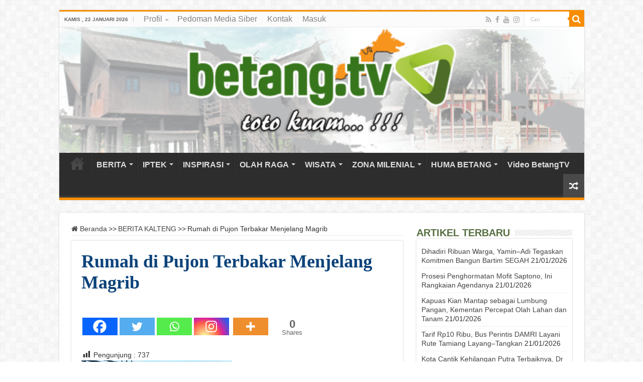

--- FILE ---
content_type: text/html; charset=UTF-8
request_url: https://betang.tv/2020/02/rumah-di-pujon-terbakar-menjelang-magrib/
body_size: 26809
content:
<!DOCTYPE html>
<html lang="id" itemscope itemtype="https://schema.org/BlogPosting" prefix="og: http://ogp.me/ns#">
<head>
<meta charset="UTF-8" />
<link rel="pingback" href="https://betang.tv/xmlrpc.php" />
<title>Rumah di Pujon Terbakar Menjelang Magrib &#8211; betangTV</title>
<meta property="og:title" content="Rumah di Pujon Terbakar Menjelang Magrib - betangTV"/>
<meta property="og:type" content="article"/>
<meta property="og:description" content="Kuala Kapuas, BetangTv News - Kebakaran akibat arus pendek listrik terjadi di Desa Pujon Kecamatan K"/>
<meta property="og:url" content="https://betang.tv/2020/02/rumah-di-pujon-terbakar-menjelang-magrib/"/>
<meta property="og:site_name" content="betangTV"/>
<meta property="og:image" content="https://betang.tv/wp-content/uploads/2020/02/IMG-20200211-WA0055.jpg" />
	<script type="text/javascript">function theChampLoadEvent(e){var t=window.onload;if(typeof window.onload!="function"){window.onload=e}else{window.onload=function(){t();e()}}}</script>
		<script type="text/javascript">var theChampDefaultLang = 'id_ID', theChampCloseIconPath = 'https://betang.tv/wp-content/plugins/super-socializer/images/close.png';</script>
		<script>var theChampSiteUrl = 'https://betang.tv', theChampVerified = 0, theChampEmailPopup = 0, heateorSsMoreSharePopupSearchText = 'Search';</script>
			<script> var theChampFBKey = '', theChampFBLang = 'id_ID', theChampFbLikeMycred = 0, theChampSsga = 0, theChampCommentNotification = 0, theChampHeateorFcmRecentComments = 0, theChampFbIosLogin = 0; </script>
						<script type="text/javascript">var theChampFBCommentUrl = 'https://betang.tv/2020/02/rumah-di-pujon-terbakar-menjelang-magrib/'; var theChampFBCommentColor = ''; var theChampFBCommentNumPosts = ''; var theChampFBCommentWidth = '100%'; var theChampFBCommentOrderby = ''; var theChampCommentingTabs = "wordpress,facebook,disqus", theChampGpCommentsUrl = 'https://betang.tv/2020/02/rumah-di-pujon-terbakar-menjelang-magrib/', theChampDisqusShortname = '', theChampScEnabledTabs = 'wordpress,fb', theChampScLabel = 'Leave a reply', theChampScTabLabels = {"wordpress":"Default Comments (0)","fb":"Facebook Comments","disqus":"Disqus Comments"}, theChampGpCommentsWidth = 0, theChampCommentingId = 'respond'</script>
						<script> var theChampSharingAjaxUrl = 'https://betang.tv/wp-admin/admin-ajax.php', heateorSsFbMessengerAPI = 'https://www.facebook.com/dialog/send?app_id=595489497242932&display=popup&link=%encoded_post_url%&redirect_uri=%encoded_post_url%',heateorSsWhatsappShareAPI = 'web', heateorSsUrlCountFetched = [], heateorSsSharesText = 'Shares', heateorSsShareText = 'Share', theChampPluginIconPath = 'https://betang.tv/wp-content/plugins/super-socializer/images/logo.png', theChampSaveSharesLocally = 0, theChampHorizontalSharingCountEnable = 1, theChampVerticalSharingCountEnable = 0, theChampSharingOffset = -10, theChampCounterOffset = -10, theChampMobileStickySharingEnabled = 0, heateorSsCopyLinkMessage = "Link copied.";
		var heateorSsHorSharingShortUrl = "https://betang.tv/2020/02/rumah-di-pujon-terbakar-menjelang-magrib/";var theChampReduceHorizontalSvgWidth = true;		</script>
			<style type="text/css">
						.the_champ_button_instagram span.the_champ_svg,a.the_champ_instagram span.the_champ_svg{background:radial-gradient(circle at 30% 107%,#fdf497 0,#fdf497 5%,#fd5949 45%,#d6249f 60%,#285aeb 90%)}
					.the_champ_horizontal_sharing .the_champ_svg,.heateor_ss_standard_follow_icons_container .the_champ_svg{
					color: #fff;
				border-width: 0px;
		border-style: solid;
		border-color: transparent;
	}
		.the_champ_horizontal_sharing .theChampTCBackground{
		color:#666;
	}
		.the_champ_horizontal_sharing span.the_champ_svg:hover,.heateor_ss_standard_follow_icons_container span.the_champ_svg:hover{
				border-color: transparent;
	}
		.the_champ_vertical_sharing span.the_champ_svg,.heateor_ss_floating_follow_icons_container span.the_champ_svg{
					color: #fff;
				border-width: 0px;
		border-style: solid;
		border-color: transparent;
	}
		.the_champ_vertical_sharing .theChampTCBackground{
		color:#666;
	}
		.the_champ_vertical_sharing span.the_champ_svg:hover,.heateor_ss_floating_follow_icons_container span.the_champ_svg:hover{
						border-color: transparent;
		}
				div.the_champ_horizontal_sharing svg{width:50%;margin:auto;}div.the_champ_horizontal_sharing .the_champ_square_count{float:left;width:50%;line-height:35px;}
			</style>
	<meta name='robots' content='max-image-preview:large' />
	<style>img:is([sizes="auto" i], [sizes^="auto," i]) { contain-intrinsic-size: 3000px 1500px }</style>
	<link rel='dns-prefetch' href='//www.googletagmanager.com' />
<link rel="alternate" type="application/rss+xml" title="betangTV &raquo; Feed" href="https://betang.tv/feed/" />
<link rel="alternate" type="application/rss+xml" title="betangTV &raquo; Umpan Komentar" href="https://betang.tv/comments/feed/" />
<script type="text/javascript">
/* <![CDATA[ */
window._wpemojiSettings = {"baseUrl":"https:\/\/s.w.org\/images\/core\/emoji\/16.0.1\/72x72\/","ext":".png","svgUrl":"https:\/\/s.w.org\/images\/core\/emoji\/16.0.1\/svg\/","svgExt":".svg","source":{"concatemoji":"https:\/\/betang.tv\/wp-includes\/js\/wp-emoji-release.min.js"}};
/*! This file is auto-generated */
!function(s,n){var o,i,e;function c(e){try{var t={supportTests:e,timestamp:(new Date).valueOf()};sessionStorage.setItem(o,JSON.stringify(t))}catch(e){}}function p(e,t,n){e.clearRect(0,0,e.canvas.width,e.canvas.height),e.fillText(t,0,0);var t=new Uint32Array(e.getImageData(0,0,e.canvas.width,e.canvas.height).data),a=(e.clearRect(0,0,e.canvas.width,e.canvas.height),e.fillText(n,0,0),new Uint32Array(e.getImageData(0,0,e.canvas.width,e.canvas.height).data));return t.every(function(e,t){return e===a[t]})}function u(e,t){e.clearRect(0,0,e.canvas.width,e.canvas.height),e.fillText(t,0,0);for(var n=e.getImageData(16,16,1,1),a=0;a<n.data.length;a++)if(0!==n.data[a])return!1;return!0}function f(e,t,n,a){switch(t){case"flag":return n(e,"\ud83c\udff3\ufe0f\u200d\u26a7\ufe0f","\ud83c\udff3\ufe0f\u200b\u26a7\ufe0f")?!1:!n(e,"\ud83c\udde8\ud83c\uddf6","\ud83c\udde8\u200b\ud83c\uddf6")&&!n(e,"\ud83c\udff4\udb40\udc67\udb40\udc62\udb40\udc65\udb40\udc6e\udb40\udc67\udb40\udc7f","\ud83c\udff4\u200b\udb40\udc67\u200b\udb40\udc62\u200b\udb40\udc65\u200b\udb40\udc6e\u200b\udb40\udc67\u200b\udb40\udc7f");case"emoji":return!a(e,"\ud83e\udedf")}return!1}function g(e,t,n,a){var r="undefined"!=typeof WorkerGlobalScope&&self instanceof WorkerGlobalScope?new OffscreenCanvas(300,150):s.createElement("canvas"),o=r.getContext("2d",{willReadFrequently:!0}),i=(o.textBaseline="top",o.font="600 32px Arial",{});return e.forEach(function(e){i[e]=t(o,e,n,a)}),i}function t(e){var t=s.createElement("script");t.src=e,t.defer=!0,s.head.appendChild(t)}"undefined"!=typeof Promise&&(o="wpEmojiSettingsSupports",i=["flag","emoji"],n.supports={everything:!0,everythingExceptFlag:!0},e=new Promise(function(e){s.addEventListener("DOMContentLoaded",e,{once:!0})}),new Promise(function(t){var n=function(){try{var e=JSON.parse(sessionStorage.getItem(o));if("object"==typeof e&&"number"==typeof e.timestamp&&(new Date).valueOf()<e.timestamp+604800&&"object"==typeof e.supportTests)return e.supportTests}catch(e){}return null}();if(!n){if("undefined"!=typeof Worker&&"undefined"!=typeof OffscreenCanvas&&"undefined"!=typeof URL&&URL.createObjectURL&&"undefined"!=typeof Blob)try{var e="postMessage("+g.toString()+"("+[JSON.stringify(i),f.toString(),p.toString(),u.toString()].join(",")+"));",a=new Blob([e],{type:"text/javascript"}),r=new Worker(URL.createObjectURL(a),{name:"wpTestEmojiSupports"});return void(r.onmessage=function(e){c(n=e.data),r.terminate(),t(n)})}catch(e){}c(n=g(i,f,p,u))}t(n)}).then(function(e){for(var t in e)n.supports[t]=e[t],n.supports.everything=n.supports.everything&&n.supports[t],"flag"!==t&&(n.supports.everythingExceptFlag=n.supports.everythingExceptFlag&&n.supports[t]);n.supports.everythingExceptFlag=n.supports.everythingExceptFlag&&!n.supports.flag,n.DOMReady=!1,n.readyCallback=function(){n.DOMReady=!0}}).then(function(){return e}).then(function(){var e;n.supports.everything||(n.readyCallback(),(e=n.source||{}).concatemoji?t(e.concatemoji):e.wpemoji&&e.twemoji&&(t(e.twemoji),t(e.wpemoji)))}))}((window,document),window._wpemojiSettings);
/* ]]> */
</script>

<link rel='stylesheet' id='all_in_one_bannerRotator_site_css-css' href='https://betang.tv/wp-content/plugins/all_in_one_bannerRotator/bannerRotator/allinone_bannerRotator.css' type='text/css' media='all' />
<link rel='stylesheet' id='all_in_one_bannerRotator_text_classes-css' href='https://betang.tv/wp-content/plugins/all_in_one_bannerRotator/bannerRotator/text_classes.css' type='text/css' media='all' />
<link rel='stylesheet' id='dashicons-css' href='https://betang.tv/wp-includes/css/dashicons.min.css' type='text/css' media='all' />
<link rel='stylesheet' id='post-views-counter-frontend-css' href='https://betang.tv/wp-content/plugins/post-views-counter/css/frontend.min.css' type='text/css' media='all' />
<style id='wp-emoji-styles-inline-css' type='text/css'>

	img.wp-smiley, img.emoji {
		display: inline !important;
		border: none !important;
		box-shadow: none !important;
		height: 1em !important;
		width: 1em !important;
		margin: 0 0.07em !important;
		vertical-align: -0.1em !important;
		background: none !important;
		padding: 0 !important;
	}
</style>
<link rel='stylesheet' id='wp-block-library-css' href='https://betang.tv/wp-includes/css/dist/block-library/style.min.css' type='text/css' media='all' />
<style id='classic-theme-styles-inline-css' type='text/css'>
/*! This file is auto-generated */
.wp-block-button__link{color:#fff;background-color:#32373c;border-radius:9999px;box-shadow:none;text-decoration:none;padding:calc(.667em + 2px) calc(1.333em + 2px);font-size:1.125em}.wp-block-file__button{background:#32373c;color:#fff;text-decoration:none}
</style>
<style id='global-styles-inline-css' type='text/css'>
:root{--wp--preset--aspect-ratio--square: 1;--wp--preset--aspect-ratio--4-3: 4/3;--wp--preset--aspect-ratio--3-4: 3/4;--wp--preset--aspect-ratio--3-2: 3/2;--wp--preset--aspect-ratio--2-3: 2/3;--wp--preset--aspect-ratio--16-9: 16/9;--wp--preset--aspect-ratio--9-16: 9/16;--wp--preset--color--black: #000000;--wp--preset--color--cyan-bluish-gray: #abb8c3;--wp--preset--color--white: #ffffff;--wp--preset--color--pale-pink: #f78da7;--wp--preset--color--vivid-red: #cf2e2e;--wp--preset--color--luminous-vivid-orange: #ff6900;--wp--preset--color--luminous-vivid-amber: #fcb900;--wp--preset--color--light-green-cyan: #7bdcb5;--wp--preset--color--vivid-green-cyan: #00d084;--wp--preset--color--pale-cyan-blue: #8ed1fc;--wp--preset--color--vivid-cyan-blue: #0693e3;--wp--preset--color--vivid-purple: #9b51e0;--wp--preset--gradient--vivid-cyan-blue-to-vivid-purple: linear-gradient(135deg,rgba(6,147,227,1) 0%,rgb(155,81,224) 100%);--wp--preset--gradient--light-green-cyan-to-vivid-green-cyan: linear-gradient(135deg,rgb(122,220,180) 0%,rgb(0,208,130) 100%);--wp--preset--gradient--luminous-vivid-amber-to-luminous-vivid-orange: linear-gradient(135deg,rgba(252,185,0,1) 0%,rgba(255,105,0,1) 100%);--wp--preset--gradient--luminous-vivid-orange-to-vivid-red: linear-gradient(135deg,rgba(255,105,0,1) 0%,rgb(207,46,46) 100%);--wp--preset--gradient--very-light-gray-to-cyan-bluish-gray: linear-gradient(135deg,rgb(238,238,238) 0%,rgb(169,184,195) 100%);--wp--preset--gradient--cool-to-warm-spectrum: linear-gradient(135deg,rgb(74,234,220) 0%,rgb(151,120,209) 20%,rgb(207,42,186) 40%,rgb(238,44,130) 60%,rgb(251,105,98) 80%,rgb(254,248,76) 100%);--wp--preset--gradient--blush-light-purple: linear-gradient(135deg,rgb(255,206,236) 0%,rgb(152,150,240) 100%);--wp--preset--gradient--blush-bordeaux: linear-gradient(135deg,rgb(254,205,165) 0%,rgb(254,45,45) 50%,rgb(107,0,62) 100%);--wp--preset--gradient--luminous-dusk: linear-gradient(135deg,rgb(255,203,112) 0%,rgb(199,81,192) 50%,rgb(65,88,208) 100%);--wp--preset--gradient--pale-ocean: linear-gradient(135deg,rgb(255,245,203) 0%,rgb(182,227,212) 50%,rgb(51,167,181) 100%);--wp--preset--gradient--electric-grass: linear-gradient(135deg,rgb(202,248,128) 0%,rgb(113,206,126) 100%);--wp--preset--gradient--midnight: linear-gradient(135deg,rgb(2,3,129) 0%,rgb(40,116,252) 100%);--wp--preset--font-size--small: 13px;--wp--preset--font-size--medium: 20px;--wp--preset--font-size--large: 36px;--wp--preset--font-size--x-large: 42px;--wp--preset--spacing--20: 0.44rem;--wp--preset--spacing--30: 0.67rem;--wp--preset--spacing--40: 1rem;--wp--preset--spacing--50: 1.5rem;--wp--preset--spacing--60: 2.25rem;--wp--preset--spacing--70: 3.38rem;--wp--preset--spacing--80: 5.06rem;--wp--preset--shadow--natural: 6px 6px 9px rgba(0, 0, 0, 0.2);--wp--preset--shadow--deep: 12px 12px 50px rgba(0, 0, 0, 0.4);--wp--preset--shadow--sharp: 6px 6px 0px rgba(0, 0, 0, 0.2);--wp--preset--shadow--outlined: 6px 6px 0px -3px rgba(255, 255, 255, 1), 6px 6px rgba(0, 0, 0, 1);--wp--preset--shadow--crisp: 6px 6px 0px rgba(0, 0, 0, 1);}:where(.is-layout-flex){gap: 0.5em;}:where(.is-layout-grid){gap: 0.5em;}body .is-layout-flex{display: flex;}.is-layout-flex{flex-wrap: wrap;align-items: center;}.is-layout-flex > :is(*, div){margin: 0;}body .is-layout-grid{display: grid;}.is-layout-grid > :is(*, div){margin: 0;}:where(.wp-block-columns.is-layout-flex){gap: 2em;}:where(.wp-block-columns.is-layout-grid){gap: 2em;}:where(.wp-block-post-template.is-layout-flex){gap: 1.25em;}:where(.wp-block-post-template.is-layout-grid){gap: 1.25em;}.has-black-color{color: var(--wp--preset--color--black) !important;}.has-cyan-bluish-gray-color{color: var(--wp--preset--color--cyan-bluish-gray) !important;}.has-white-color{color: var(--wp--preset--color--white) !important;}.has-pale-pink-color{color: var(--wp--preset--color--pale-pink) !important;}.has-vivid-red-color{color: var(--wp--preset--color--vivid-red) !important;}.has-luminous-vivid-orange-color{color: var(--wp--preset--color--luminous-vivid-orange) !important;}.has-luminous-vivid-amber-color{color: var(--wp--preset--color--luminous-vivid-amber) !important;}.has-light-green-cyan-color{color: var(--wp--preset--color--light-green-cyan) !important;}.has-vivid-green-cyan-color{color: var(--wp--preset--color--vivid-green-cyan) !important;}.has-pale-cyan-blue-color{color: var(--wp--preset--color--pale-cyan-blue) !important;}.has-vivid-cyan-blue-color{color: var(--wp--preset--color--vivid-cyan-blue) !important;}.has-vivid-purple-color{color: var(--wp--preset--color--vivid-purple) !important;}.has-black-background-color{background-color: var(--wp--preset--color--black) !important;}.has-cyan-bluish-gray-background-color{background-color: var(--wp--preset--color--cyan-bluish-gray) !important;}.has-white-background-color{background-color: var(--wp--preset--color--white) !important;}.has-pale-pink-background-color{background-color: var(--wp--preset--color--pale-pink) !important;}.has-vivid-red-background-color{background-color: var(--wp--preset--color--vivid-red) !important;}.has-luminous-vivid-orange-background-color{background-color: var(--wp--preset--color--luminous-vivid-orange) !important;}.has-luminous-vivid-amber-background-color{background-color: var(--wp--preset--color--luminous-vivid-amber) !important;}.has-light-green-cyan-background-color{background-color: var(--wp--preset--color--light-green-cyan) !important;}.has-vivid-green-cyan-background-color{background-color: var(--wp--preset--color--vivid-green-cyan) !important;}.has-pale-cyan-blue-background-color{background-color: var(--wp--preset--color--pale-cyan-blue) !important;}.has-vivid-cyan-blue-background-color{background-color: var(--wp--preset--color--vivid-cyan-blue) !important;}.has-vivid-purple-background-color{background-color: var(--wp--preset--color--vivid-purple) !important;}.has-black-border-color{border-color: var(--wp--preset--color--black) !important;}.has-cyan-bluish-gray-border-color{border-color: var(--wp--preset--color--cyan-bluish-gray) !important;}.has-white-border-color{border-color: var(--wp--preset--color--white) !important;}.has-pale-pink-border-color{border-color: var(--wp--preset--color--pale-pink) !important;}.has-vivid-red-border-color{border-color: var(--wp--preset--color--vivid-red) !important;}.has-luminous-vivid-orange-border-color{border-color: var(--wp--preset--color--luminous-vivid-orange) !important;}.has-luminous-vivid-amber-border-color{border-color: var(--wp--preset--color--luminous-vivid-amber) !important;}.has-light-green-cyan-border-color{border-color: var(--wp--preset--color--light-green-cyan) !important;}.has-vivid-green-cyan-border-color{border-color: var(--wp--preset--color--vivid-green-cyan) !important;}.has-pale-cyan-blue-border-color{border-color: var(--wp--preset--color--pale-cyan-blue) !important;}.has-vivid-cyan-blue-border-color{border-color: var(--wp--preset--color--vivid-cyan-blue) !important;}.has-vivid-purple-border-color{border-color: var(--wp--preset--color--vivid-purple) !important;}.has-vivid-cyan-blue-to-vivid-purple-gradient-background{background: var(--wp--preset--gradient--vivid-cyan-blue-to-vivid-purple) !important;}.has-light-green-cyan-to-vivid-green-cyan-gradient-background{background: var(--wp--preset--gradient--light-green-cyan-to-vivid-green-cyan) !important;}.has-luminous-vivid-amber-to-luminous-vivid-orange-gradient-background{background: var(--wp--preset--gradient--luminous-vivid-amber-to-luminous-vivid-orange) !important;}.has-luminous-vivid-orange-to-vivid-red-gradient-background{background: var(--wp--preset--gradient--luminous-vivid-orange-to-vivid-red) !important;}.has-very-light-gray-to-cyan-bluish-gray-gradient-background{background: var(--wp--preset--gradient--very-light-gray-to-cyan-bluish-gray) !important;}.has-cool-to-warm-spectrum-gradient-background{background: var(--wp--preset--gradient--cool-to-warm-spectrum) !important;}.has-blush-light-purple-gradient-background{background: var(--wp--preset--gradient--blush-light-purple) !important;}.has-blush-bordeaux-gradient-background{background: var(--wp--preset--gradient--blush-bordeaux) !important;}.has-luminous-dusk-gradient-background{background: var(--wp--preset--gradient--luminous-dusk) !important;}.has-pale-ocean-gradient-background{background: var(--wp--preset--gradient--pale-ocean) !important;}.has-electric-grass-gradient-background{background: var(--wp--preset--gradient--electric-grass) !important;}.has-midnight-gradient-background{background: var(--wp--preset--gradient--midnight) !important;}.has-small-font-size{font-size: var(--wp--preset--font-size--small) !important;}.has-medium-font-size{font-size: var(--wp--preset--font-size--medium) !important;}.has-large-font-size{font-size: var(--wp--preset--font-size--large) !important;}.has-x-large-font-size{font-size: var(--wp--preset--font-size--x-large) !important;}
:where(.wp-block-post-template.is-layout-flex){gap: 1.25em;}:where(.wp-block-post-template.is-layout-grid){gap: 1.25em;}
:where(.wp-block-columns.is-layout-flex){gap: 2em;}:where(.wp-block-columns.is-layout-grid){gap: 2em;}
:root :where(.wp-block-pullquote){font-size: 1.5em;line-height: 1.6;}
</style>
<link rel='stylesheet' id='tie-style-css' href='https://betang.tv/wp-content/themes/sahifa/style.css' type='text/css' media='all' />
<link rel='stylesheet' id='tie-ilightbox-skin-css' href='https://betang.tv/wp-content/themes/sahifa/css/ilightbox/dark-skin/skin.css' type='text/css' media='all' />
<link rel='stylesheet' id='the_champ_frontend_css-css' href='https://betang.tv/wp-content/plugins/super-socializer/css/front.css' type='text/css' media='all' />
<link rel='stylesheet' id='quick_chat_style_sheet-css' href='https://betang.tv/wp-content/plugins/quick-chat/css/quick-chat.css' type='text/css' media='all' />
<!--[if lt IE 8]>
<link rel='stylesheet' id='quick_chat_ie_style_sheet-css' href='https://betang.tv/wp-content/plugins/quick-chat/css/quick-chat-ie.css' type='text/css' media='all' />
<![endif]-->
<script type="text/javascript" src="https://betang.tv/wp-includes/js/jquery/jquery.min.js" id="jquery-core-js"></script>
<script type="text/javascript" src="https://betang.tv/wp-includes/js/jquery/jquery-migrate.min.js" id="jquery-migrate-js"></script>
<script type="text/javascript" src="https://betang.tv/wp-content/plugins/all_in_one_bannerRotator/bannerRotator/js/jquery.touchSwipe.min.js" id="lbg-touchSwipe-js"></script>
<script type="text/javascript" src="https://betang.tv/wp-content/plugins/all_in_one_bannerRotator/bannerRotator/js/allinone_bannerRotator.js" id="lbg-all_in_one_bannerRotator-js"></script>

<!-- Potongan tag Google (gtag.js) ditambahkan oleh Site Kit -->
<!-- Snippet Google Analytics telah ditambahkan oleh Site Kit -->
<script type="text/javascript" src="https://www.googletagmanager.com/gtag/js?id=GT-T5JXTKG6" id="google_gtagjs-js" async></script>
<script type="text/javascript" id="google_gtagjs-js-after">
/* <![CDATA[ */
window.dataLayer = window.dataLayer || [];function gtag(){dataLayer.push(arguments);}
gtag("set","linker",{"domains":["betang.tv"]});
gtag("js", new Date());
gtag("set", "developer_id.dZTNiMT", true);
gtag("config", "GT-T5JXTKG6");
 window._googlesitekit = window._googlesitekit || {}; window._googlesitekit.throttledEvents = []; window._googlesitekit.gtagEvent = (name, data) => { var key = JSON.stringify( { name, data } ); if ( !! window._googlesitekit.throttledEvents[ key ] ) { return; } window._googlesitekit.throttledEvents[ key ] = true; setTimeout( () => { delete window._googlesitekit.throttledEvents[ key ]; }, 5 ); gtag( "event", name, { ...data, event_source: "site-kit" } ); }; 
/* ]]> */
</script>

<!-- OG: 3.3.8 -->
<meta property="og:image" content="https://betang.tv/wp-content/uploads/2020/02/IMG-20200211-WA0055.jpg"><meta property="og:image:secure_url" content="https://betang.tv/wp-content/uploads/2020/02/IMG-20200211-WA0055.jpg"><meta property="og:image:width" content="640"><meta property="og:image:height" content="480"><meta property="og:image:alt" content="IMG-20200211-WA0055"><meta property="og:image:type" content="image/jpeg"><meta property="og:description" content="Kuala Kapuas, BetangTv News - Kebakaran akibat arus pendek listrik terjadi di Desa Pujon Kecamatan Kapuas Tengah Kabupaten Kapuas hangus terbakar, Selasa (11/2/2020) sekitar pukul 17.00 Wib. Kebakaran menjelang Magrib itu menghanguskan rumah semi permanen milik Buncis (52) warga setempat dalam keadaan kosong. AKBP Esa Estu Utama SIK melalui Kapolsek Kapuas Tengah Iptu Catur Winarno..."><meta property="og:type" content="article"><meta property="og:locale" content="id"><meta property="og:site_name" content="betangTV"><meta property="og:title" content="Rumah di Pujon Terbakar Menjelang Magrib"><meta property="og:url" content="https://betang.tv/2020/02/rumah-di-pujon-terbakar-menjelang-magrib/"><meta property="og:updated_time" content="2020-05-13T13:19:17+07:00">
<meta property="article:published_time" content="2020-02-11T15:19:18+00:00"><meta property="article:modified_time" content="2020-05-13T06:19:17+00:00"><meta property="article:section" content="BERITA KALTENG"><meta property="article:author:first_name" content="Ming"><meta property="article:author:last_name" content="Apriady"><meta property="article:author:username" content="editor">
<meta property="twitter:partner" content="ogwp"><meta property="twitter:card" content="summary_large_image"><meta property="twitter:image" content="https://betang.tv/wp-content/uploads/2020/02/IMG-20200211-WA0055.jpg"><meta property="twitter:image:alt" content="IMG-20200211-WA0055"><meta property="twitter:title" content="Rumah di Pujon Terbakar Menjelang Magrib"><meta property="twitter:description" content="Kuala Kapuas, BetangTv News - Kebakaran akibat arus pendek listrik terjadi di Desa Pujon Kecamatan Kapuas Tengah Kabupaten Kapuas hangus terbakar, Selasa (11/2/2020) sekitar pukul 17.00 Wib...."><meta property="twitter:url" content="https://betang.tv/2020/02/rumah-di-pujon-terbakar-menjelang-magrib/"><meta property="twitter:label1" content="Reading time"><meta property="twitter:data1" content="Less than a minute">
<meta itemprop="image" content="https://betang.tv/wp-content/uploads/2020/02/IMG-20200211-WA0055.jpg"><meta itemprop="name" content="Rumah di Pujon Terbakar Menjelang Magrib"><meta itemprop="description" content="Kuala Kapuas, BetangTv News - Kebakaran akibat arus pendek listrik terjadi di Desa Pujon Kecamatan Kapuas Tengah Kabupaten Kapuas hangus terbakar, Selasa (11/2/2020) sekitar pukul 17.00 Wib. Kebakaran menjelang Magrib itu menghanguskan rumah semi permanen milik Buncis (52) warga setempat dalam keadaan kosong. AKBP Esa Estu Utama SIK melalui Kapolsek Kapuas Tengah Iptu Catur Winarno..."><meta itemprop="datePublished" content="2020-02-11"><meta itemprop="dateModified" content="2020-05-13T06:19:17+00:00">
<meta property="profile:first_name" content="Ming"><meta property="profile:last_name" content="Apriady"><meta property="profile:username" content="editor">
<!-- /OG -->

<link rel="https://api.w.org/" href="https://betang.tv/wp-json/" /><link rel="alternate" title="JSON" type="application/json" href="https://betang.tv/wp-json/wp/v2/posts/3947" /><meta name="generator" content="WordPress 6.8.3" />
<link rel="canonical" href="https://betang.tv/2020/02/rumah-di-pujon-terbakar-menjelang-magrib/" />
<link rel='shortlink' href='https://betang.tv/?p=3947' />
<link rel="alternate" title="oEmbed (JSON)" type="application/json+oembed" href="https://betang.tv/wp-json/oembed/1.0/embed?url=https%3A%2F%2Fbetang.tv%2F2020%2F02%2Frumah-di-pujon-terbakar-menjelang-magrib%2F" />
<link rel="alternate" title="oEmbed (XML)" type="text/xml+oembed" href="https://betang.tv/wp-json/oembed/1.0/embed?url=https%3A%2F%2Fbetang.tv%2F2020%2F02%2Frumah-di-pujon-terbakar-menjelang-magrib%2F&#038;format=xml" />
<meta name="generator" content="Site Kit by Google 1.167.0" />        <style>

        </style>
        <link rel="shortcut icon" href="https://betang.tv/wp-content/uploads/2019/07/icon-betangtv-150x150.jpg" title="Favicon" />
<!--[if IE]>
<script type="text/javascript">jQuery(document).ready(function (){ jQuery(".menu-item").has("ul").children("a").attr("aria-haspopup", "true");});</script>
<![endif]-->
<!--[if lt IE 9]>
<script src="https://betang.tv/wp-content/themes/sahifa/js/html5.js"></script>
<script src="https://betang.tv/wp-content/themes/sahifa/js/selectivizr-min.js"></script>
<![endif]-->
<!--[if IE 9]>
<link rel="stylesheet" type="text/css" media="all" href="https://betang.tv/wp-content/themes/sahifa/css/ie9.css" />
<![endif]-->
<!--[if IE 8]>
<link rel="stylesheet" type="text/css" media="all" href="https://betang.tv/wp-content/themes/sahifa/css/ie8.css" />
<![endif]-->
<!--[if IE 7]>
<link rel="stylesheet" type="text/css" media="all" href="https://betang.tv/wp-content/themes/sahifa/css/ie7.css" />
<![endif]-->

<meta http-equiv="X-UA-Compatible" content="IE=edge,chrome=1" />
<meta name="viewport" content="width=device-width, initial-scale=1.0" />



<style type="text/css" media="screen">

body{
	font-size : 14px;
}
.top-nav, .top-nav ul li a {
	font-size : 16px;
}
#main-nav, #main-nav ul li a{
	font-size : 16px;
	font-weight: bold;
}
.breaking-news span.breaking-news-title{
	font-size : 20px;
}
.post-title{
	font-family: "Times New Roman", Times, serif;
	color :#0c437a;
	font-size : 36px;
	font-weight: bold;
}
h2.post-box-title, h2.post-box-title a{
	font-size : 16px;
}
p.post-meta, p.post-meta a{
	color :#1c631a;
}
.widget-top h4, .widget-top h4 a{
	font-family: Arial, Helvetica, sans-serif;
	color :#576e41;
	font-weight: bolder;
}
.footer-widget-top h4, .footer-widget-top h4 a{
	font-family: Arial, Helvetica, sans-serif;
	color :#e68d07;
	font-size : 14px;
	font-weight: normal;
}
.cat-box-title h2, .cat-box-title h2 a, .block-head h3, #respond h3, #comments-title, h2.review-box-header, .woocommerce-tabs .entry-content h2, .woocommerce .related.products h2, .entry .woocommerce h2, .woocommerce-billing-fields h3, .woocommerce-shipping-fields h3, #order_review_heading, #bbpress-forums fieldset.bbp-form legend, #buddypress .item-body h4, #buddypress #item-body h4{
	font-family: Georgia, serif;
	color :#000000;
}
body{}
</style>

		<script type="text/javascript">
			/* <![CDATA[ */
				var sf_position = '0';
				var sf_templates = "<a href=\"{search_url_escaped}\">Lihat Semua Hasil<\/a>";
				var sf_input = '.search-live';
				jQuery(document).ready(function(){
					jQuery(sf_input).ajaxyLiveSearch({"expand":false,"searchUrl":"https:\/\/betang.tv\/?s=%s","text":"Search","delay":500,"iwidth":180,"width":315,"ajaxUrl":"https:\/\/betang.tv\/wp-admin\/admin-ajax.php","rtl":0});
					jQuery(".live-search_ajaxy-selective-input").keyup(function() {
						var width = jQuery(this).val().length * 8;
						if(width < 50) {
							width = 50;
						}
						jQuery(this).width(width);
					});
					jQuery(".live-search_ajaxy-selective-search").click(function() {
						jQuery(this).find(".live-search_ajaxy-selective-input").focus();
					});
					jQuery(".live-search_ajaxy-selective-close").click(function() {
						jQuery(this).parent().remove();
					});
				});
			/* ]]> */
		</script>
		
<!-- Meta tag Google AdSense ditambahkan oleh Site Kit -->
<meta name="google-adsense-platform-account" content="ca-host-pub-2644536267352236">
<meta name="google-adsense-platform-domain" content="sitekit.withgoogle.com">
<!-- Akhir tag meta Google AdSense yang ditambahkan oleh Site Kit -->
<link rel="icon" href="https://betang.tv/wp-content/uploads/2025/05/cropped-08092019045855A-32x32.png" sizes="32x32" />
<link rel="icon" href="https://betang.tv/wp-content/uploads/2025/05/cropped-08092019045855A-192x192.png" sizes="192x192" />
<link rel="apple-touch-icon" href="https://betang.tv/wp-content/uploads/2025/05/cropped-08092019045855A-180x180.png" />
<meta name="msapplication-TileImage" content="https://betang.tv/wp-content/uploads/2025/05/cropped-08092019045855A-270x270.png" />
</head>
<body id="top" class="wp-singular post-template-default single single-post postid-3947 single-format-standard wp-theme-sahifa">

<div class="wrapper-outer">

	<div class="background-cover"></div>

	<aside id="slide-out">

			<div class="search-mobile">
			<form method="get" id="searchform-mobile" action="https://betang.tv/">
				<button class="search-button" type="submit" value="Cari"><i class="fa fa-search"></i></button>
				<input type="text" id="s-mobile" name="s" title="Cari" value="Cari" onfocus="if (this.value == 'Cari') {this.value = '';}" onblur="if (this.value == '') {this.value = 'Cari';}"  />
			</form>
		</div><!-- .search-mobile /-->
	
			<div class="social-icons">
		<a class="ttip-none" title="Rss" href="https://betang.tv/feed/" target="_blank"><i class="fa fa-rss"></i></a><a class="ttip-none" title="Facebook" href="https://www.facebook.com/betangtvpalangkaraya" target="_blank"><i class="fa fa-facebook"></i></a><a class="ttip-none" title="Youtube" href="https://www.youtube.com/channel/UCtji59egvxZu5ZxNgi4O5oQ" target="_blank"><i class="fa fa-youtube"></i></a><a class="ttip-none" title="instagram" href="#" target="_blank"><i class="fa fa-instagram"></i></a>
			</div>

	
		<div id="mobile-menu" ></div>
	</aside><!-- #slide-out /-->

		<div id="wrapper" class="boxed">
		<div class="inner-wrapper">

		<header id="theme-header" class="theme-header full-logo center-logo">
						<div id="top-nav" class="top-nav">
				<div class="container">

							<span class="today-date">Kamis ,  22  Januari 2026</span>
				<div class="top-menu"><ul id="menu-topmenubetangtv" class="menu"><li id="menu-item-6666" class="menu-item menu-item-type-post_type menu-item-object-page menu-item-has-children menu-item-6666"><a href="https://betang.tv/profil-2/">Profil</a>
<ul class="sub-menu">
	<li id="menu-item-6669" class="menu-item menu-item-type-post_type menu-item-object-page menu-item-6669"><a href="https://betang.tv/profil-2/profil/">Redaksi</a></li>
	<li id="menu-item-6668" class="menu-item menu-item-type-post_type menu-item-object-page menu-item-6668"><a href="https://betang.tv/profil-2/visi-misi/">Visi &#038; Misi</a></li>
	<li id="menu-item-6671" class="menu-item menu-item-type-post_type menu-item-object-page menu-item-6671"><a href="https://betang.tv/profil-2/struktur/">Struktur</a></li>
	<li id="menu-item-6667" class="menu-item menu-item-type-post_type menu-item-object-page menu-item-6667"><a href="https://betang.tv/profil-2/rencana-kerja/">Rencana Kerja</a></li>
</ul>
</li>
<li id="menu-item-6670" class="menu-item menu-item-type-post_type menu-item-object-page menu-item-6670"><a href="https://betang.tv/pedoman-pemberitaan-media-siber/">Pedoman Media Siber</a></li>
<li id="menu-item-2523" class="menu-item menu-item-type-post_type menu-item-object-page menu-item-2523"><a href="https://betang.tv/kontak/">Kontak</a></li>
<li id="menu-item-2606" class="menu-item menu-item-type-custom menu-item-object-custom menu-item-2606"><a href="https://betang.tv/masuk">Masuk</a></li>
</ul></div>
						<div class="search-block">
						<form method="get" id="searchform-header" action="https://betang.tv/">
							<button class="search-button" type="submit" value="Cari"><i class="fa fa-search"></i></button>
							<input class="search-live" type="text" id="s-header" name="s" title="Cari" value="Cari" onfocus="if (this.value == 'Cari') {this.value = '';}" onblur="if (this.value == '') {this.value = 'Cari';}"  />
						</form>
					</div><!-- .search-block /-->
			<div class="social-icons">
		<a class="ttip-none" title="Rss" href="https://betang.tv/feed/" target="_blank"><i class="fa fa-rss"></i></a><a class="ttip-none" title="Facebook" href="https://www.facebook.com/betangtvpalangkaraya" target="_blank"><i class="fa fa-facebook"></i></a><a class="ttip-none" title="Youtube" href="https://www.youtube.com/channel/UCtji59egvxZu5ZxNgi4O5oQ" target="_blank"><i class="fa fa-youtube"></i></a><a class="ttip-none" title="instagram" href="#" target="_blank"><i class="fa fa-instagram"></i></a>
			</div>

	
	
				</div><!-- .container /-->
			</div><!-- .top-menu /-->
			
		<div class="header-content">

					<a id="slide-out-open" class="slide-out-open" href="#"><span></span></a>
		
			<div class="logo">
			<h2>								<a title="betangTV" href="https://betang.tv/">
					<img src="https://betang.tv/wp-content/uploads/2020/05/Header.png" alt="betangTV"  /><strong>betangTV SALURAN HIBURAN | INFORMASI | DAN BERITA</strong>
				</a>
			</h2>			</div><!-- .logo /-->
						<div class="clear"></div>

		</div>
													<nav id="main-nav" class="fixed-enabled">
				<div class="container">

									<a class="main-nav-logo" title="betangTV" href="https://betang.tv/">
						<img src="https://res.cloudinary.com/betang-tv/image/upload/v1590741793/WP_betangtv/logo-betangtv-2.png" width="195" height="54" alt="betangTV">
					</a>
				
					<div class="main-menu"><ul id="menu-menu" class="menu"><li id="menu-item-2605" class="menu-item menu-item-type-custom menu-item-object-custom menu-item-home menu-item-2605"><a href="https://betang.tv">Beranda</a></li>
<li id="menu-item-845" class="menu-item menu-item-type-custom menu-item-object-custom menu-item-has-children menu-item-845 mega-menu mega-links mega-links-3col "><a>BERITA</a>
<div class="mega-menu-block menu-sub-content">

<ul class="sub-menu-columns">
	<li id="menu-item-720" class="menu-item menu-item-type-taxonomy menu-item-object-category current-post-ancestor current-menu-parent current-post-parent menu-item-has-children menu-item-720 mega-link-column "><a class="mega-links-head"  href="https://betang.tv/category/regional/">KALIMANTAN TENGAH</a>
	<ul class="sub-menu-columns-item">
		<li id="menu-item-8548" class="menu-item menu-item-type-taxonomy menu-item-object-category menu-item-8548"><a href="https://betang.tv/category/regional/pemkab-kotim/">PEMKAB KOTAWARINGIN TIMUR</a></li>
		<li id="menu-item-8547" class="menu-item menu-item-type-taxonomy menu-item-object-category menu-item-8547"><a href="https://betang.tv/category/regional/palangkaraya/">PEMKO PALANGKARAYA</a></li>
		<li id="menu-item-8489" class="menu-item menu-item-type-taxonomy menu-item-object-category menu-item-8489"><a href="https://betang.tv/category/regional/barito-timur/">PEMKAB BARITO TIMUR</a></li>
		<li id="menu-item-21625" class="menu-item menu-item-type-taxonomy menu-item-object-category menu-item-21625"><a href="https://betang.tv/category/regional/pemkab-kapuas/">PEMKAB KAPUAS</a></li>
		<li id="menu-item-8545" class="menu-item menu-item-type-taxonomy menu-item-object-category menu-item-8545"><a href="https://betang.tv/category/regional/seputar-kalteng/">BETANG POLITIK</a></li>
		<li id="menu-item-8544" class="menu-item menu-item-type-taxonomy menu-item-object-category menu-item-8544"><a href="https://betang.tv/category/regional/dprd-barito-timur/">DPRD BARITO TIMUR</a></li>
	</ul>
</li>
	<li id="menu-item-782" class="menu-item menu-item-type-taxonomy menu-item-object-category menu-item-782 mega-link-column "><a class="mega-links-head"  href="https://betang.tv/category/nasional/">NASIONAL</a></li>
	<li id="menu-item-8490" class="menu-item menu-item-type-taxonomy menu-item-object-category menu-item-8490 mega-link-column "><a class="mega-links-head"  href="https://betang.tv/category/pekat-penyakit-masyarakat/">HUKUM &amp; KRIMINAL</a></li>
</ul>

<div class="mega-menu-content">

</div><!-- .mega-menu-content --> 
</div><!-- .mega-menu-block --> 
</li>
<li id="menu-item-700" class="menu-item menu-item-type-taxonomy menu-item-object-category menu-item-700 mega-menu mega-recent-featured "><a href="https://betang.tv/category/iptek/">IPTEK</a>
<div class="mega-menu-block menu-sub-content">

<div class="mega-menu-content">
<div class="mega-recent-post"><div class="post-thumbnail"><a class="mega-menu-link" href="https://betang.tv/2025/12/betang-tv-raih-penghargaan-media-pengguna-bahasa-indonesia-terbaik-tahun-2025-dari-balai-bahasa-kalteng/" title="Betang.tv, Raih Penghargaan Media Pengguna Bahasa Indonesia Terbaik Tahun 2025 dari Balai Bahasa Kalteng"><img src="https://betang.tv/wp-content/uploads/2025/12/IMG-20251211-WA0016-660x330.jpg" width="660" height="330" alt="Betang.tv, Raih Penghargaan Media Pengguna Bahasa Indonesia Terbaik Tahun 2025 dari Balai Bahasa Kalteng" /><span class="fa overlay-icon"></span></a></div><h3 class="post-box-title"><a class="mega-menu-link" href="https://betang.tv/2025/12/betang-tv-raih-penghargaan-media-pengguna-bahasa-indonesia-terbaik-tahun-2025-dari-balai-bahasa-kalteng/" title="Betang.tv, Raih Penghargaan Media Pengguna Bahasa Indonesia Terbaik Tahun 2025 dari Balai Bahasa Kalteng">Betang.tv, Raih Penghargaan Media Pengguna Bahasa Indonesia Terbaik Tahun 2025 dari Balai Bahasa Kalteng</a></h3>
						<span class="tie-date"><i class="fa fa-clock-o"></i>11/12/2025</span>
						</div> <!-- mega-recent-post --><div class="mega-check-also"><ul><li><div class="post-thumbnail"><a class="mega-menu-link" href="https://betang.tv/2025/11/lppm-upr-genjot-literasi-profesional/" title="LPPM UPR Genjot Literasi Profesional Guru Lewat Pelatihan PjBL &#8211; STEM di Kotim"><img src="https://betang.tv/wp-content/uploads/2025/12/IMG_20251130_165345-110x75.jpg" width="110" height="75" alt="LPPM UPR Genjot Literasi Profesional Guru Lewat Pelatihan PjBL &#8211; STEM di Kotim" /><span class="fa overlay-icon"></span></a></div><h3 class="post-box-title"><a class="mega-menu-link" href="https://betang.tv/2025/11/lppm-upr-genjot-literasi-profesional/" title="LPPM UPR Genjot Literasi Profesional Guru Lewat Pelatihan PjBL &#8211; STEM di Kotim">LPPM UPR Genjot Literasi Profesional Guru Lewat Pelatihan PjBL &#8211; STEM di Kotim</a></h3><span class="tie-date"><i class="fa fa-clock-o"></i>08/11/2025</span></li><li><div class="post-thumbnail"><a class="mega-menu-link" href="https://betang.tv/2025/04/apresiasi-gerak-cepat-mentan-amran-prabowo-tiap-saya-cari-beliau-selalu-ada-di-sawah/" title="Apresiasi Gerak Cepat Mentan Amran, Prabowo: Tiap Saya Cari, Beliau Selalu Ada di Sawah"><img src="https://betang.tv/wp-content/uploads/2025/04/IMG-20250407-WA0072-110x75.jpg" width="110" height="75" alt="Apresiasi Gerak Cepat Mentan Amran, Prabowo: Tiap Saya Cari, Beliau Selalu Ada di Sawah" /><span class="fa overlay-icon"></span></a></div><h3 class="post-box-title"><a class="mega-menu-link" href="https://betang.tv/2025/04/apresiasi-gerak-cepat-mentan-amran-prabowo-tiap-saya-cari-beliau-selalu-ada-di-sawah/" title="Apresiasi Gerak Cepat Mentan Amran, Prabowo: Tiap Saya Cari, Beliau Selalu Ada di Sawah">Apresiasi Gerak Cepat Mentan Amran, Prabowo: Tiap Saya Cari, Beliau Selalu Ada di Sawah</a></h3><span class="tie-date"><i class="fa fa-clock-o"></i>07/04/2025</span></li><li><div class="post-thumbnail"><a class="mega-menu-link" href="https://betang.tv/2025/03/kuatkan-tradisi-sastra-hiski-pusat-berkolaborasi-dengan-hiski-kalteng/" title="Kuatkan Tradisi Sastra, HISKI Pusat berkolaborasi dengan HISKI Kalteng "><img src="https://betang.tv/wp-content/uploads/2025/03/IMG_20250302_083237-110x75.jpg" width="110" height="75" alt="Kuatkan Tradisi Sastra, HISKI Pusat berkolaborasi dengan HISKI Kalteng " /><span class="fa overlay-icon"></span></a></div><h3 class="post-box-title"><a class="mega-menu-link" href="https://betang.tv/2025/03/kuatkan-tradisi-sastra-hiski-pusat-berkolaborasi-dengan-hiski-kalteng/" title="Kuatkan Tradisi Sastra, HISKI Pusat berkolaborasi dengan HISKI Kalteng ">Kuatkan Tradisi Sastra, HISKI Pusat berkolaborasi dengan HISKI Kalteng </a></h3><span class="tie-date"><i class="fa fa-clock-o"></i>01/03/2025</span></li><li><div class="post-thumbnail"><a class="mega-menu-link" href="https://betang.tv/2025/01/dinas-pertanian-bartim-bentuk-brigade-pangan/" title="Dinas Pertanian Bartim Bentuk Brigade Pangan"><img src="https://betang.tv/wp-content/uploads/2025/01/IMG-20250121-WA0008-110x75.jpg" width="110" height="75" alt="Dinas Pertanian Bartim Bentuk Brigade Pangan" /><span class="fa overlay-icon"></span></a></div><h3 class="post-box-title"><a class="mega-menu-link" href="https://betang.tv/2025/01/dinas-pertanian-bartim-bentuk-brigade-pangan/" title="Dinas Pertanian Bartim Bentuk Brigade Pangan">Dinas Pertanian Bartim Bentuk Brigade Pangan</a></h3><span class="tie-date"><i class="fa fa-clock-o"></i>21/01/2025</span></li><li><div class="post-thumbnail"><a class="mega-menu-link" href="https://betang.tv/2024/09/ikuti-tempo-institute-jurnalis-betang-tv-lulus-dengan-nilai-100/" title="Ikuti Tempo Institute, Jurnalis Betang Tv Lulus Dengan Nilai 100"><img src="https://betang.tv/wp-content/uploads/2024/09/IMG-20240923-WA0001-110x75.jpg" width="110" height="75" alt="Ikuti Tempo Institute, Jurnalis Betang Tv Lulus Dengan Nilai 100" /><span class="fa overlay-icon"></span></a></div><h3 class="post-box-title"><a class="mega-menu-link" href="https://betang.tv/2024/09/ikuti-tempo-institute-jurnalis-betang-tv-lulus-dengan-nilai-100/" title="Ikuti Tempo Institute, Jurnalis Betang Tv Lulus Dengan Nilai 100">Ikuti Tempo Institute, Jurnalis Betang Tv Lulus Dengan Nilai 100</a></h3><span class="tie-date"><i class="fa fa-clock-o"></i>22/09/2024</span></li><li><div class="post-thumbnail"><a class="mega-menu-link" href="https://betang.tv/2024/09/gelar-seminar-nasional-dpc-srikandi-pp-kota-palangka-raya-bahas-keterlibatan-perempuan-untuk-masa-depan-indonesia/" title="Gelar Seminar Nasional, DPC Srikandi PP Kota Palangka Raya Bahas Keterlibatan Perempuan Untuk Masa Depan Indonesia"><img src="https://betang.tv/wp-content/uploads/2024/09/IMG-20240914-WA0032-110x75.jpg" width="110" height="75" alt="Gelar Seminar Nasional, DPC Srikandi PP Kota Palangka Raya Bahas Keterlibatan Perempuan Untuk Masa Depan Indonesia" /><span class="fa overlay-icon"></span></a></div><h3 class="post-box-title"><a class="mega-menu-link" href="https://betang.tv/2024/09/gelar-seminar-nasional-dpc-srikandi-pp-kota-palangka-raya-bahas-keterlibatan-perempuan-untuk-masa-depan-indonesia/" title="Gelar Seminar Nasional, DPC Srikandi PP Kota Palangka Raya Bahas Keterlibatan Perempuan Untuk Masa Depan Indonesia">Gelar Seminar Nasional, DPC Srikandi PP Kota Palangka Raya Bahas Keterlibatan Perempuan Untuk Masa Depan Indonesia</a></h3><span class="tie-date"><i class="fa fa-clock-o"></i>14/09/2024</span></li></ul></div> <!-- mega-check-also -->
</div><!-- .mega-menu-content --> 
</div><!-- .mega-menu-block --> 
</li>
<li id="menu-item-697" class="menu-item menu-item-type-taxonomy menu-item-object-category menu-item-697 mega-menu mega-recent-featured "><a href="https://betang.tv/category/inspirasi/">INSPIRASI</a>
<div class="mega-menu-block menu-sub-content">

<div class="mega-menu-content">
<div class="mega-recent-post"><div class="post-thumbnail"><a class="mega-menu-link" href="https://betang.tv/2026/01/bukan-sekadar-bisnis-keakraban-owner-dan-karyawan-jadi-kunci-sukses-bengkel-las-karya-indah/" title="Bukan Sekadar Bisnis, Keakraban Owner dan Karyawan jadi Kunci Sukses Bengkel Las Karya Indah"><img src="https://betang.tv/wp-content/uploads/2026/01/IMG_20260119_220358-660x330.jpg" width="660" height="330" alt="Bukan Sekadar Bisnis, Keakraban Owner dan Karyawan jadi Kunci Sukses Bengkel Las Karya Indah" /><span class="fa overlay-icon"></span></a></div><h3 class="post-box-title"><a class="mega-menu-link" href="https://betang.tv/2026/01/bukan-sekadar-bisnis-keakraban-owner-dan-karyawan-jadi-kunci-sukses-bengkel-las-karya-indah/" title="Bukan Sekadar Bisnis, Keakraban Owner dan Karyawan jadi Kunci Sukses Bengkel Las Karya Indah">Bukan Sekadar Bisnis, Keakraban Owner dan Karyawan jadi Kunci Sukses Bengkel Las Karya Indah</a></h3>
						<span class="tie-date"><i class="fa fa-clock-o"></i>2 hari lalu</span>
						</div> <!-- mega-recent-post --><div class="mega-check-also"><ul><li><div class="post-thumbnail"><a class="mega-menu-link" href="https://betang.tv/2026/01/tak-sekadar-menulis-ipji-kalteng-turun-melayani-jamaah-haul-guru-sekumpul-di-kereng-pangi/" title="Tak Sekadar Menulis, IPJI Kalteng Turun Melayani Jamaah Haul Guru Sekumpul di Kereng Pangi"><img src="https://betang.tv/wp-content/uploads/2026/01/IMG-20260106-WA0002-110x75.jpg" width="110" height="75" alt="Tak Sekadar Menulis, IPJI Kalteng Turun Melayani Jamaah Haul Guru Sekumpul di Kereng Pangi" /><span class="fa overlay-icon"></span></a></div><h3 class="post-box-title"><a class="mega-menu-link" href="https://betang.tv/2026/01/tak-sekadar-menulis-ipji-kalteng-turun-melayani-jamaah-haul-guru-sekumpul-di-kereng-pangi/" title="Tak Sekadar Menulis, IPJI Kalteng Turun Melayani Jamaah Haul Guru Sekumpul di Kereng Pangi">Tak Sekadar Menulis, IPJI Kalteng Turun Melayani Jamaah Haul Guru Sekumpul di Kereng Pangi</a></h3><span class="tie-date"><i class="fa fa-clock-o"></i>2 minggu lalu</span></li><li><div class="post-thumbnail"><a class="mega-menu-link" href="https://betang.tv/2026/01/tancap-gas-di-awal-2026-relawan-hkt-matangkan-program-dan-perkuat-aksi-sosial/" title="Tancap Gas di Awal 2026, Relawan HKT Matangkan Program dan Perkuat Aksi Sosial"><img src="https://betang.tv/wp-content/uploads/2026/01/IMG-20260102-WA0012-110x75.jpg" width="110" height="75" alt="Tancap Gas di Awal 2026, Relawan HKT Matangkan Program dan Perkuat Aksi Sosial" /><span class="fa overlay-icon"></span></a></div><h3 class="post-box-title"><a class="mega-menu-link" href="https://betang.tv/2026/01/tancap-gas-di-awal-2026-relawan-hkt-matangkan-program-dan-perkuat-aksi-sosial/" title="Tancap Gas di Awal 2026, Relawan HKT Matangkan Program dan Perkuat Aksi Sosial">Tancap Gas di Awal 2026, Relawan HKT Matangkan Program dan Perkuat Aksi Sosial</a></h3><span class="tie-date"><i class="fa fa-clock-o"></i>3 minggu lalu</span></li><li><div class="post-thumbnail"><a class="mega-menu-link" href="https://betang.tv/2025/12/lautan-jamaah-padati-sekumpul-kerinduan-pada-ulama-menggema-di-5-rajab/" title="Lautan Jamaah Padati Sekumpul, Kerinduan pada Ulama Menggema di 5 Rajab"><img src="https://betang.tv/wp-content/uploads/2025/12/IMG-20251228-WA0044-110x75.jpg" width="110" height="75" alt="Lautan Jamaah Padati Sekumpul, Kerinduan pada Ulama Menggema di 5 Rajab" /><span class="fa overlay-icon"></span></a></div><h3 class="post-box-title"><a class="mega-menu-link" href="https://betang.tv/2025/12/lautan-jamaah-padati-sekumpul-kerinduan-pada-ulama-menggema-di-5-rajab/" title="Lautan Jamaah Padati Sekumpul, Kerinduan pada Ulama Menggema di 5 Rajab">Lautan Jamaah Padati Sekumpul, Kerinduan pada Ulama Menggema di 5 Rajab</a></h3><span class="tie-date"><i class="fa fa-clock-o"></i>3 minggu lalu</span></li><li><div class="post-thumbnail"><a class="mega-menu-link" href="https://betang.tv/2025/12/betang-tv-raih-penghargaan-media-pengguna-bahasa-indonesia-terbaik-tahun-2025-dari-balai-bahasa-kalteng/" title="Betang.tv, Raih Penghargaan Media Pengguna Bahasa Indonesia Terbaik Tahun 2025 dari Balai Bahasa Kalteng"><img src="https://betang.tv/wp-content/uploads/2025/12/IMG-20251211-WA0016-110x75.jpg" width="110" height="75" alt="Betang.tv, Raih Penghargaan Media Pengguna Bahasa Indonesia Terbaik Tahun 2025 dari Balai Bahasa Kalteng" /><span class="fa overlay-icon"></span></a></div><h3 class="post-box-title"><a class="mega-menu-link" href="https://betang.tv/2025/12/betang-tv-raih-penghargaan-media-pengguna-bahasa-indonesia-terbaik-tahun-2025-dari-balai-bahasa-kalteng/" title="Betang.tv, Raih Penghargaan Media Pengguna Bahasa Indonesia Terbaik Tahun 2025 dari Balai Bahasa Kalteng">Betang.tv, Raih Penghargaan Media Pengguna Bahasa Indonesia Terbaik Tahun 2025 dari Balai Bahasa Kalteng</a></h3><span class="tie-date"><i class="fa fa-clock-o"></i>11/12/2025</span></li><li><div class="post-thumbnail"><a class="mega-menu-link" href="https://betang.tv/2025/11/kaji-fiqih-dan-tasawuf-majelis-taklim-nurul-musthofa-kian-diminati/" title="Kaji Fiqih dan Tasawuf, Majelis Taklim Nurul Musthofa Kian Diminati"><img src="https://betang.tv/wp-content/uploads/2025/11/IMG-20251125-WA0006-110x75.jpg" width="110" height="75" alt="Kaji Fiqih dan Tasawuf, Majelis Taklim Nurul Musthofa Kian Diminati" /><span class="fa overlay-icon"></span></a></div><h3 class="post-box-title"><a class="mega-menu-link" href="https://betang.tv/2025/11/kaji-fiqih-dan-tasawuf-majelis-taklim-nurul-musthofa-kian-diminati/" title="Kaji Fiqih dan Tasawuf, Majelis Taklim Nurul Musthofa Kian Diminati">Kaji Fiqih dan Tasawuf, Majelis Taklim Nurul Musthofa Kian Diminati</a></h3><span class="tie-date"><i class="fa fa-clock-o"></i>25/11/2025</span></li><li><div class="post-thumbnail"><a class="mega-menu-link" href="https://betang.tv/2025/11/menuju-wartawan-berkompeten-ipji-kalteng-sambangi-lsp-serahkan-data-peserta-skw/" title="Menuju Wartawan Berkompeten, IPJI Kalteng Sambangi LSP Serahkan Data Peserta SKW"><img src="https://betang.tv/wp-content/uploads/2025/11/IMG-20251126-WA0002-110x75.jpg" width="110" height="75" alt="Menuju Wartawan Berkompeten, IPJI Kalteng Sambangi LSP Serahkan Data Peserta SKW" /><span class="fa overlay-icon"></span></a></div><h3 class="post-box-title"><a class="mega-menu-link" href="https://betang.tv/2025/11/menuju-wartawan-berkompeten-ipji-kalteng-sambangi-lsp-serahkan-data-peserta-skw/" title="Menuju Wartawan Berkompeten, IPJI Kalteng Sambangi LSP Serahkan Data Peserta SKW">Menuju Wartawan Berkompeten, IPJI Kalteng Sambangi LSP Serahkan Data Peserta SKW</a></h3><span class="tie-date"><i class="fa fa-clock-o"></i>25/11/2025</span></li></ul></div> <!-- mega-check-also -->
</div><!-- .mega-menu-content --> 
</div><!-- .mega-menu-block --> 
</li>
<li id="menu-item-699" class="menu-item menu-item-type-taxonomy menu-item-object-category menu-item-699 mega-menu mega-recent-featured "><a href="https://betang.tv/category/olah-raga/">OLAH RAGA</a>
<div class="mega-menu-block menu-sub-content">

<div class="mega-menu-content">
<div class="mega-recent-post"><div class="post-thumbnail"><a class="mega-menu-link" href="https://betang.tv/2025/09/taklukkan-lawannya-mts-miftahul-jannah-mengkatip-juarai-bupati-cup-barsel-2025-u-14/" title="Taklukkan Lawannya, MTs Miftahul Jannah Mengkatip Juarai Bupati Cup Barsel 2025 U-14"><img src="https://betang.tv/wp-content/uploads/2025/09/FB_IMG_1757080504221-660x330.jpg" width="660" height="330" alt="Taklukkan Lawannya, MTs Miftahul Jannah Mengkatip Juarai Bupati Cup Barsel 2025 U-14" /><span class="fa overlay-icon"></span></a></div><h3 class="post-box-title"><a class="mega-menu-link" href="https://betang.tv/2025/09/taklukkan-lawannya-mts-miftahul-jannah-mengkatip-juarai-bupati-cup-barsel-2025-u-14/" title="Taklukkan Lawannya, MTs Miftahul Jannah Mengkatip Juarai Bupati Cup Barsel 2025 U-14">Taklukkan Lawannya, MTs Miftahul Jannah Mengkatip Juarai Bupati Cup Barsel 2025 U-14</a></h3>
						<span class="tie-date"><i class="fa fa-clock-o"></i>05/09/2025</span>
						</div> <!-- mega-recent-post --><div class="mega-check-also"><ul><li><div class="post-thumbnail"><a class="mega-menu-link" href="https://betang.tv/2025/09/kembali-kecamatan-karau-kuala-torehkan-catatan-manis-di-bupati-cup-barsel-2025/" title="Kembali, Kecamatan Karau Kuala Torehkan Catatan Manis di Bupati Cup Barsel 2025"><img src="https://betang.tv/wp-content/uploads/2025/09/IMG-20250905-WA0009-110x75.jpg" width="110" height="75" alt="Kembali, Kecamatan Karau Kuala Torehkan Catatan Manis di Bupati Cup Barsel 2025" /><span class="fa overlay-icon"></span></a></div><h3 class="post-box-title"><a class="mega-menu-link" href="https://betang.tv/2025/09/kembali-kecamatan-karau-kuala-torehkan-catatan-manis-di-bupati-cup-barsel-2025/" title="Kembali, Kecamatan Karau Kuala Torehkan Catatan Manis di Bupati Cup Barsel 2025">Kembali, Kecamatan Karau Kuala Torehkan Catatan Manis di Bupati Cup Barsel 2025</a></h3><span class="tie-date"><i class="fa fa-clock-o"></i>05/09/2025</span></li><li><div class="post-thumbnail"><a class="mega-menu-link" href="https://betang.tv/2025/09/mi-darul-ulum-juarai-bupati-cup-barsel-2025-u-12-angah-bakri-ucapkan-ini/" title="MI Darul Ulum Juarai Bupati Cup Barsel 2025 U-12, Angah Bakri Ucapkan Ini"><img src="https://betang.tv/wp-content/uploads/2025/09/IMG-20250905-WA0007-110x75.jpg" width="110" height="75" alt="MI Darul Ulum Juarai Bupati Cup Barsel 2025 U-12, Angah Bakri Ucapkan Ini" /><span class="fa overlay-icon"></span></a></div><h3 class="post-box-title"><a class="mega-menu-link" href="https://betang.tv/2025/09/mi-darul-ulum-juarai-bupati-cup-barsel-2025-u-12-angah-bakri-ucapkan-ini/" title="MI Darul Ulum Juarai Bupati Cup Barsel 2025 U-12, Angah Bakri Ucapkan Ini">MI Darul Ulum Juarai Bupati Cup Barsel 2025 U-12, Angah Bakri Ucapkan Ini</a></h3><span class="tie-date"><i class="fa fa-clock-o"></i>05/09/2025</span></li><li><div class="post-thumbnail"><a class="mega-menu-link" href="https://betang.tv/2025/09/dramatis-mi-darul-ulum-bangkuang-juarai-bupati-cup-barsel-2025-u-12/" title="Dramatis, MI Darul Ulum Bangkuang Juarai Bupati Cup Barsel 2025 U-12"><img src="https://betang.tv/wp-content/uploads/2025/09/IMG-20250905-WA0003-110x75.jpg" width="110" height="75" alt="Dramatis, MI Darul Ulum Bangkuang Juarai Bupati Cup Barsel 2025 U-12" /><span class="fa overlay-icon"></span></a></div><h3 class="post-box-title"><a class="mega-menu-link" href="https://betang.tv/2025/09/dramatis-mi-darul-ulum-bangkuang-juarai-bupati-cup-barsel-2025-u-12/" title="Dramatis, MI Darul Ulum Bangkuang Juarai Bupati Cup Barsel 2025 U-12">Dramatis, MI Darul Ulum Bangkuang Juarai Bupati Cup Barsel 2025 U-12</a></h3><span class="tie-date"><i class="fa fa-clock-o"></i>05/09/2025</span></li><li><div class="post-thumbnail"><a class="mega-menu-link" href="https://betang.tv/2025/09/semangat-juang-mi-darul-ulum-bangkuang-lolos-ke-final-bupati-cup-barsel-2025/" title="Semangat Juang, MI Darul Ulum Bangkuang Lolos ke Final Bupati Cup Barsel 2025"><img src="https://betang.tv/wp-content/uploads/2025/09/IMG-20250904-WA0000-110x75.jpg" width="110" height="75" alt="Semangat Juang, MI Darul Ulum Bangkuang Lolos ke Final Bupati Cup Barsel 2025" /><span class="fa overlay-icon"></span></a></div><h3 class="post-box-title"><a class="mega-menu-link" href="https://betang.tv/2025/09/semangat-juang-mi-darul-ulum-bangkuang-lolos-ke-final-bupati-cup-barsel-2025/" title="Semangat Juang, MI Darul Ulum Bangkuang Lolos ke Final Bupati Cup Barsel 2025">Semangat Juang, MI Darul Ulum Bangkuang Lolos ke Final Bupati Cup Barsel 2025</a></h3><span class="tie-date"><i class="fa fa-clock-o"></i>04/09/2025</span></li><li><div class="post-thumbnail"><a class="mega-menu-link" href="https://betang.tv/2025/09/mi-darul-ulum-bangkuang-melaju-ke-semi-final-bupati-cup-2025-barsel-u-12/" title="MI Darul Ulum Bangkuang Melaju ke Semi Final Bupati Cup 2025 Barsel U-12"><img src="https://betang.tv/wp-content/uploads/2025/09/IMG-20250903-WA0004-110x75.jpg" width="110" height="75" alt="MI Darul Ulum Bangkuang Melaju ke Semi Final Bupati Cup 2025 Barsel U-12" /><span class="fa overlay-icon"></span></a></div><h3 class="post-box-title"><a class="mega-menu-link" href="https://betang.tv/2025/09/mi-darul-ulum-bangkuang-melaju-ke-semi-final-bupati-cup-2025-barsel-u-12/" title="MI Darul Ulum Bangkuang Melaju ke Semi Final Bupati Cup 2025 Barsel U-12">MI Darul Ulum Bangkuang Melaju ke Semi Final Bupati Cup 2025 Barsel U-12</a></h3><span class="tie-date"><i class="fa fa-clock-o"></i>03/09/2025</span></li><li><div class="post-thumbnail"><a class="mega-menu-link" href="https://betang.tv/2025/08/karau-kuala-juarai-bupati-cup-barsel-2025-camat-terima-kasih-atas-dukungan-semua-pihak/" title="Karau Kuala Juarai Bupati Cup Barsel 2025, Camat: Terima Kasih atas Dukungan Semua Pihak"><img src="https://betang.tv/wp-content/uploads/2025/08/IMG_20250823_080225-110x75.jpg" width="110" height="75" alt="Karau Kuala Juarai Bupati Cup Barsel 2025, Camat: Terima Kasih atas Dukungan Semua Pihak" /><span class="fa overlay-icon"></span></a></div><h3 class="post-box-title"><a class="mega-menu-link" href="https://betang.tv/2025/08/karau-kuala-juarai-bupati-cup-barsel-2025-camat-terima-kasih-atas-dukungan-semua-pihak/" title="Karau Kuala Juarai Bupati Cup Barsel 2025, Camat: Terima Kasih atas Dukungan Semua Pihak">Karau Kuala Juarai Bupati Cup Barsel 2025, Camat: Terima Kasih atas Dukungan Semua Pihak</a></h3><span class="tie-date"><i class="fa fa-clock-o"></i>23/08/2025</span></li></ul></div> <!-- mega-check-also -->
</div><!-- .mega-menu-content --> 
</div><!-- .mega-menu-block --> 
</li>
<li id="menu-item-698" class="menu-item menu-item-type-taxonomy menu-item-object-category menu-item-698 mega-menu mega-recent-featured "><a href="https://betang.tv/category/wisata/">WISATA</a>
<div class="mega-menu-block menu-sub-content">

<div class="mega-menu-content">
<div class="mega-recent-post"><div class="post-thumbnail"><a class="mega-menu-link" href="https://betang.tv/2026/01/libur-awal-2026-wisata-susur-sungai-kahayan-jadi-primadona-km-berkah-multifungsi-diserbu-pengunjung/" title="Libur Awal 2026, Wisata Susur Sungai Kahayan Jadi Primadona, KM Berkah Multifungsi Diserbu Pengunjung"><img src="https://betang.tv/wp-content/uploads/2026/01/IMG-20260101-WA0021-660x330.jpg" width="660" height="330" alt="Libur Awal 2026, Wisata Susur Sungai Kahayan Jadi Primadona, KM Berkah Multifungsi Diserbu Pengunjung" /><span class="fa overlay-icon"></span></a></div><h3 class="post-box-title"><a class="mega-menu-link" href="https://betang.tv/2026/01/libur-awal-2026-wisata-susur-sungai-kahayan-jadi-primadona-km-berkah-multifungsi-diserbu-pengunjung/" title="Libur Awal 2026, Wisata Susur Sungai Kahayan Jadi Primadona, KM Berkah Multifungsi Diserbu Pengunjung">Libur Awal 2026, Wisata Susur Sungai Kahayan Jadi Primadona, KM Berkah Multifungsi Diserbu Pengunjung</a></h3>
						<span class="tie-date"><i class="fa fa-clock-o"></i>3 minggu lalu</span>
						</div> <!-- mega-recent-post --><div class="mega-check-also"><ul><li><div class="post-thumbnail"><a class="mega-menu-link" href="https://betang.tv/2025/10/t-oeang-cafe-space-destinasi-hangout-baru-favorit-anak-muda-palangka-raya/" title="T.Oeang Cafe &#038; Space, Destinasi Hangout Baru Favorit Anak Muda Palangka Raya"><img src="https://betang.tv/wp-content/uploads/2025/10/IMG-20251013-WA0008-110x75.jpg" width="110" height="75" alt="T.Oeang Cafe &#038; Space, Destinasi Hangout Baru Favorit Anak Muda Palangka Raya" /><span class="fa overlay-icon"></span></a></div><h3 class="post-box-title"><a class="mega-menu-link" href="https://betang.tv/2025/10/t-oeang-cafe-space-destinasi-hangout-baru-favorit-anak-muda-palangka-raya/" title="T.Oeang Cafe &#038; Space, Destinasi Hangout Baru Favorit Anak Muda Palangka Raya">T.Oeang Cafe &#038; Space, Destinasi Hangout Baru Favorit Anak Muda Palangka Raya</a></h3><span class="tie-date"><i class="fa fa-clock-o"></i>13/10/2025</span></li><li><div class="post-thumbnail"><a class="mega-menu-link" href="https://betang.tv/2025/09/peziarahan-iman-ke-eropa-ditutup-dengan-audiensi-paus-di-vatikan/" title="Peziarahan Iman ke Eropa, Ditutup dengan Audiensi Paus di Vatikan"><img src="https://betang.tv/wp-content/uploads/2025/09/IMG-20250928-WA0006-110x75.jpg" width="110" height="75" alt="Peziarahan Iman ke Eropa, Ditutup dengan Audiensi Paus di Vatikan" /><span class="fa overlay-icon"></span></a></div><h3 class="post-box-title"><a class="mega-menu-link" href="https://betang.tv/2025/09/peziarahan-iman-ke-eropa-ditutup-dengan-audiensi-paus-di-vatikan/" title="Peziarahan Iman ke Eropa, Ditutup dengan Audiensi Paus di Vatikan">Peziarahan Iman ke Eropa, Ditutup dengan Audiensi Paus di Vatikan</a></h3><span class="tie-date"><i class="fa fa-clock-o"></i>28/09/2025</span></li><li><div class="post-thumbnail"><a class="mega-menu-link" href="https://betang.tv/2025/09/air-terjun-sabunut-surga-tersembunyi-di-jantung-murung-raya/" title="Air Terjun Sabunut, Surga Tersembunyi di Jantung Murung Raya"><img src="https://betang.tv/wp-content/uploads/2025/09/Screenshot_2025_0924_191050-110x75.jpg" width="110" height="75" alt="Air Terjun Sabunut, Surga Tersembunyi di Jantung Murung Raya" /><span class="fa overlay-icon"></span></a></div><h3 class="post-box-title"><a class="mega-menu-link" href="https://betang.tv/2025/09/air-terjun-sabunut-surga-tersembunyi-di-jantung-murung-raya/" title="Air Terjun Sabunut, Surga Tersembunyi di Jantung Murung Raya">Air Terjun Sabunut, Surga Tersembunyi di Jantung Murung Raya</a></h3><span class="tie-date"><i class="fa fa-clock-o"></i>24/09/2025</span></li><li><div class="post-thumbnail"><a class="mega-menu-link" href="https://betang.tv/2025/09/menyapa-rusa-di-jantung-palangka-raya-dari-nyaru-menteng-hingga-agrowisata-batuah/" title="Menyapa Rusa di Jantung Palangka Raya: Dari Nyaru Menteng hingga Agrowisata Batuah"><img src="https://betang.tv/wp-content/uploads/2025/09/Screenshot_2025_0924_192824-110x75.jpg" width="110" height="75" alt="Menyapa Rusa di Jantung Palangka Raya: Dari Nyaru Menteng hingga Agrowisata Batuah" /><span class="fa overlay-icon"></span></a></div><h3 class="post-box-title"><a class="mega-menu-link" href="https://betang.tv/2025/09/menyapa-rusa-di-jantung-palangka-raya-dari-nyaru-menteng-hingga-agrowisata-batuah/" title="Menyapa Rusa di Jantung Palangka Raya: Dari Nyaru Menteng hingga Agrowisata Batuah">Menyapa Rusa di Jantung Palangka Raya: Dari Nyaru Menteng hingga Agrowisata Batuah</a></h3><span class="tie-date"><i class="fa fa-clock-o"></i>24/09/2025</span></li><li><div class="post-thumbnail"><a class="mega-menu-link" href="https://betang.tv/2025/09/nariuk-tradisi-menombak-ikan-yang-jadi-festival-budaya-di-barito-timur/" title="Nariuk: Tradisi Menombak Ikan yang Jadi Festival Budaya di Barito Timur"><img src="https://betang.tv/wp-content/uploads/2025/09/Screenshot_2025_0923_143800-110x75.jpg" width="110" height="75" alt="Nariuk: Tradisi Menombak Ikan yang Jadi Festival Budaya di Barito Timur" /><span class="fa overlay-icon"></span></a></div><h3 class="post-box-title"><a class="mega-menu-link" href="https://betang.tv/2025/09/nariuk-tradisi-menombak-ikan-yang-jadi-festival-budaya-di-barito-timur/" title="Nariuk: Tradisi Menombak Ikan yang Jadi Festival Budaya di Barito Timur">Nariuk: Tradisi Menombak Ikan yang Jadi Festival Budaya di Barito Timur</a></h3><span class="tie-date"><i class="fa fa-clock-o"></i>23/09/2025</span></li><li><div class="post-thumbnail"><a class="mega-menu-link" href="https://betang.tv/2025/09/ijame-jejak-leluhur-yang-masih-hidup-di-gumi-jari-janang-kalalawah/" title="“Ijame, Jejak Leluhur yang Masih Hidup di Gumi Jari Janang Kalalawah”"><img src="https://betang.tv/wp-content/uploads/2025/09/Screenshot_2025_0923_143910-110x75.jpg" width="110" height="75" alt="“Ijame, Jejak Leluhur yang Masih Hidup di Gumi Jari Janang Kalalawah”" /><span class="fa overlay-icon"></span></a></div><h3 class="post-box-title"><a class="mega-menu-link" href="https://betang.tv/2025/09/ijame-jejak-leluhur-yang-masih-hidup-di-gumi-jari-janang-kalalawah/" title="“Ijame, Jejak Leluhur yang Masih Hidup di Gumi Jari Janang Kalalawah”">“Ijame, Jejak Leluhur yang Masih Hidup di Gumi Jari Janang Kalalawah”</a></h3><span class="tie-date"><i class="fa fa-clock-o"></i>23/09/2025</span></li></ul></div> <!-- mega-check-also -->
</div><!-- .mega-menu-content --> 
</div><!-- .mega-menu-block --> 
</li>
<li id="menu-item-8491" class="menu-item menu-item-type-taxonomy menu-item-object-category menu-item-8491 mega-menu mega-recent-featured "><a href="https://betang.tv/category/zona-milenial/">ZONA MILENIAL</a>
<div class="mega-menu-block menu-sub-content">

<div class="mega-menu-content">
<div class="mega-recent-post"><div class="post-thumbnail"><a class="mega-menu-link" href="https://betang.tv/2025/11/lppm-upr-genjot-literasi-profesional/" title="LPPM UPR Genjot Literasi Profesional Guru Lewat Pelatihan PjBL &#8211; STEM di Kotim"><img src="https://betang.tv/wp-content/uploads/2025/12/IMG_20251130_165345-660x330.jpg" width="660" height="330" alt="LPPM UPR Genjot Literasi Profesional Guru Lewat Pelatihan PjBL &#8211; STEM di Kotim" /><span class="fa overlay-icon"></span></a></div><h3 class="post-box-title"><a class="mega-menu-link" href="https://betang.tv/2025/11/lppm-upr-genjot-literasi-profesional/" title="LPPM UPR Genjot Literasi Profesional Guru Lewat Pelatihan PjBL &#8211; STEM di Kotim">LPPM UPR Genjot Literasi Profesional Guru Lewat Pelatihan PjBL &#8211; STEM di Kotim</a></h3>
						<span class="tie-date"><i class="fa fa-clock-o"></i>08/11/2025</span>
						</div> <!-- mega-recent-post --><div class="mega-check-also"><ul><li><div class="post-thumbnail"><a class="mega-menu-link" href="https://betang.tv/2025/09/suprabto-pimpin-komcab-pemuda-katolik-murung-raya-momentum-baru-bagi-generasi-muda-katolik/" title="Suprabto Pimpin Komcab Pemuda Katolik Murung Raya, Momentum Baru Bagi Generasi Muda Katolik"><img src="https://betang.tv/wp-content/uploads/2025/09/IMG-20250923-WA0000-1-110x75.jpg" width="110" height="75" alt="Suprabto Pimpin Komcab Pemuda Katolik Murung Raya, Momentum Baru Bagi Generasi Muda Katolik" /><span class="fa overlay-icon"></span></a></div><h3 class="post-box-title"><a class="mega-menu-link" href="https://betang.tv/2025/09/suprabto-pimpin-komcab-pemuda-katolik-murung-raya-momentum-baru-bagi-generasi-muda-katolik/" title="Suprabto Pimpin Komcab Pemuda Katolik Murung Raya, Momentum Baru Bagi Generasi Muda Katolik">Suprabto Pimpin Komcab Pemuda Katolik Murung Raya, Momentum Baru Bagi Generasi Muda Katolik</a></h3><span class="tie-date"><i class="fa fa-clock-o"></i>22/09/2025</span></li><li><div class="post-thumbnail"><a class="mega-menu-link" href="https://betang.tv/2025/07/pemuda-katolik-hadiri-pembukaan-rapimpurnas-knpi-2025-di-palangka-raya/" title="Pemuda Katolik Hadiri Pembukaan Rapimpurnas KNPI 2025 di Palangka Raya"><img src="https://betang.tv/wp-content/uploads/2025/07/IMG-20250705-WA0007-110x75.jpg" width="110" height="75" alt="Pemuda Katolik Hadiri Pembukaan Rapimpurnas KNPI 2025 di Palangka Raya" /><span class="fa overlay-icon"></span></a></div><h3 class="post-box-title"><a class="mega-menu-link" href="https://betang.tv/2025/07/pemuda-katolik-hadiri-pembukaan-rapimpurnas-knpi-2025-di-palangka-raya/" title="Pemuda Katolik Hadiri Pembukaan Rapimpurnas KNPI 2025 di Palangka Raya">Pemuda Katolik Hadiri Pembukaan Rapimpurnas KNPI 2025 di Palangka Raya</a></h3><span class="tie-date"><i class="fa fa-clock-o"></i>04/07/2025</span></li><li><div class="post-thumbnail"><a class="mega-menu-link" href="https://betang.tv/2025/07/walikota-lantik-pengurus-dewan-kesenian-kota-palangka-raya-periode-2025-2029/" title="Walikota Lantik Pengurus Dewan Kesenian Kota Palangka Raya Periode 2025 &#8211; 2029"><img src="https://betang.tv/wp-content/uploads/2025/07/IMG-20250703-WA0036-1-110x75.jpg" width="110" height="75" alt="Walikota Lantik Pengurus Dewan Kesenian Kota Palangka Raya Periode 2025 &#8211; 2029" /><span class="fa overlay-icon"></span></a></div><h3 class="post-box-title"><a class="mega-menu-link" href="https://betang.tv/2025/07/walikota-lantik-pengurus-dewan-kesenian-kota-palangka-raya-periode-2025-2029/" title="Walikota Lantik Pengurus Dewan Kesenian Kota Palangka Raya Periode 2025 &#8211; 2029">Walikota Lantik Pengurus Dewan Kesenian Kota Palangka Raya Periode 2025 &#8211; 2029</a></h3><span class="tie-date"><i class="fa fa-clock-o"></i>03/07/2025</span></li><li><div class="post-thumbnail"><a class="mega-menu-link" href="https://betang.tv/2025/06/keuskupan-palangka-raya-gelar-kegiatan-temu-teman-misdinar-ttm-2025/" title="Keuskupan Palangka Raya Gelar Kegiatan Temu Teman Misdinar (TTM) 2025"><img src="https://betang.tv/wp-content/uploads/2025/06/Screenshot_2025_0629_152744-110x75.jpg" width="110" height="75" alt="Keuskupan Palangka Raya Gelar Kegiatan Temu Teman Misdinar (TTM) 2025" /><span class="fa overlay-icon"></span></a></div><h3 class="post-box-title"><a class="mega-menu-link" href="https://betang.tv/2025/06/keuskupan-palangka-raya-gelar-kegiatan-temu-teman-misdinar-ttm-2025/" title="Keuskupan Palangka Raya Gelar Kegiatan Temu Teman Misdinar (TTM) 2025">Keuskupan Palangka Raya Gelar Kegiatan Temu Teman Misdinar (TTM) 2025</a></h3><span class="tie-date"><i class="fa fa-clock-o"></i>29/06/2025</span></li><li><div class="post-thumbnail"><a class="mega-menu-link" href="https://betang.tv/2025/06/pengurus-pemuda-katolik-komisariat-anak-cabang-banama-tingang-gelar-muskomac/" title="Pengurus Pemuda Katolik Komisariat Anak Cabang Banama Tingang Gelar Muskomac"><img src="https://betang.tv/wp-content/uploads/2025/06/IMG-20250611-WA0005-110x75.jpg" width="110" height="75" alt="Pengurus Pemuda Katolik Komisariat Anak Cabang Banama Tingang Gelar Muskomac" /><span class="fa overlay-icon"></span></a></div><h3 class="post-box-title"><a class="mega-menu-link" href="https://betang.tv/2025/06/pengurus-pemuda-katolik-komisariat-anak-cabang-banama-tingang-gelar-muskomac/" title="Pengurus Pemuda Katolik Komisariat Anak Cabang Banama Tingang Gelar Muskomac">Pengurus Pemuda Katolik Komisariat Anak Cabang Banama Tingang Gelar Muskomac</a></h3><span class="tie-date"><i class="fa fa-clock-o"></i>10/06/2025</span></li><li><div class="post-thumbnail"><a class="mega-menu-link" href="https://betang.tv/2025/05/refleksi-hari-buruh-film-01-05-wita-hadirkan-energi-perjuangan/" title="Refleksi Hari Buruh, Film &#8220;01.05 WITA&#8221; Hadirkan Energi Perjuangan"><img src="https://betang.tv/wp-content/uploads/2025/05/IMG-20250524-WA0001-110x75.jpg" width="110" height="75" alt="Refleksi Hari Buruh, Film &#8220;01.05 WITA&#8221; Hadirkan Energi Perjuangan" /><span class="fa overlay-icon"></span></a></div><h3 class="post-box-title"><a class="mega-menu-link" href="https://betang.tv/2025/05/refleksi-hari-buruh-film-01-05-wita-hadirkan-energi-perjuangan/" title="Refleksi Hari Buruh, Film &#8220;01.05 WITA&#8221; Hadirkan Energi Perjuangan">Refleksi Hari Buruh, Film &#8220;01.05 WITA&#8221; Hadirkan Energi Perjuangan</a></h3><span class="tie-date"><i class="fa fa-clock-o"></i>24/05/2025</span></li></ul></div> <!-- mega-check-also -->
</div><!-- .mega-menu-content --> 
</div><!-- .mega-menu-block --> 
</li>
<li id="menu-item-8488" class="menu-item menu-item-type-taxonomy menu-item-object-category menu-item-8488 mega-menu mega-recent-featured "><a href="https://betang.tv/category/huma-betang/">HUMA BETANG</a>
<div class="mega-menu-block menu-sub-content">

<div class="mega-menu-content">
<div class="mega-recent-post"><div class="post-thumbnail"><a class="mega-menu-link" href="https://betang.tv/2026/01/mantan-wakil-wali-kota-palangka-raya-mofit-saptono-subagio-wafat-ipji-kalteng-berbelasungkawa/" title="Mantan Wakil Wali Kota Palangka Raya Mofit Saptono Subagio Wafat, IPJI Kalteng Berbelasungkawa"><img src="https://betang.tv/wp-content/uploads/2026/01/IMG-20260121-WA0007-660x330.jpg" width="660" height="330" alt="Mantan Wakil Wali Kota Palangka Raya Mofit Saptono Subagio Wafat, IPJI Kalteng Berbelasungkawa" /><span class="fa overlay-icon"></span></a></div><h3 class="post-box-title"><a class="mega-menu-link" href="https://betang.tv/2026/01/mantan-wakil-wali-kota-palangka-raya-mofit-saptono-subagio-wafat-ipji-kalteng-berbelasungkawa/" title="Mantan Wakil Wali Kota Palangka Raya Mofit Saptono Subagio Wafat, IPJI Kalteng Berbelasungkawa">Mantan Wakil Wali Kota Palangka Raya Mofit Saptono Subagio Wafat, IPJI Kalteng Berbelasungkawa</a></h3>
						<span class="tie-date"><i class="fa fa-clock-o"></i>16 jam lalu</span>
						</div> <!-- mega-recent-post --><div class="mega-check-also"><ul><li><div class="post-thumbnail"><a class="mega-menu-link" href="https://betang.tv/2026/01/innalillahi-mantan-wakil-wali-kota-palangka-raya-mofit-saptono-subagio-tutup-usia/" title="Innalillahi, Mantan Wakil Wali Kota Palangka Raya Mofit Saptono Subagio Tutup Usia"><img src="https://betang.tv/wp-content/uploads/2026/01/IMG-20260121-WA0006-110x75.jpg" width="110" height="75" alt="Innalillahi, Mantan Wakil Wali Kota Palangka Raya Mofit Saptono Subagio Tutup Usia" /><span class="fa overlay-icon"></span></a></div><h3 class="post-box-title"><a class="mega-menu-link" href="https://betang.tv/2026/01/innalillahi-mantan-wakil-wali-kota-palangka-raya-mofit-saptono-subagio-tutup-usia/" title="Innalillahi, Mantan Wakil Wali Kota Palangka Raya Mofit Saptono Subagio Tutup Usia">Innalillahi, Mantan Wakil Wali Kota Palangka Raya Mofit Saptono Subagio Tutup Usia</a></h3><span class="tie-date"><i class="fa fa-clock-o"></i>17 jam lalu</span></li><li><div class="post-thumbnail"><a class="mega-menu-link" href="https://betang.tv/2026/01/sempat-terhenti-diterjang-banjir-majelis-taklim-nurul-musthofa-bangkuang-kembali-bergema/" title="Sempat Terhenti Diterjang Banjir, Majelis Taklim Nurul Musthofa Bangkuang Kembali Bergema"><img src="https://betang.tv/wp-content/uploads/2026/01/IMG_20260120_211254_11zon-110x75.jpg" width="110" height="75" alt="Sempat Terhenti Diterjang Banjir, Majelis Taklim Nurul Musthofa Bangkuang Kembali Bergema" /><span class="fa overlay-icon"></span></a></div><h3 class="post-box-title"><a class="mega-menu-link" href="https://betang.tv/2026/01/sempat-terhenti-diterjang-banjir-majelis-taklim-nurul-musthofa-bangkuang-kembali-bergema/" title="Sempat Terhenti Diterjang Banjir, Majelis Taklim Nurul Musthofa Bangkuang Kembali Bergema">Sempat Terhenti Diterjang Banjir, Majelis Taklim Nurul Musthofa Bangkuang Kembali Bergema</a></h3><span class="tie-date"><i class="fa fa-clock-o"></i>1 hari lalu</span></li><li><div class="post-thumbnail"><a class="mega-menu-link" href="https://betang.tv/2026/01/tak-hanya-di-kantor-kapolsek-karau-kuala-rutin-blusukan-demi-keamanan-warga/" title="Tak Hanya di Kantor, Kapolsek Karau Kuala Rutin Blusukan Demi Keamanan Warga"><img src="https://betang.tv/wp-content/uploads/2026/01/FB_IMG_1768715981998-110x75.jpg" width="110" height="75" alt="Tak Hanya di Kantor, Kapolsek Karau Kuala Rutin Blusukan Demi Keamanan Warga" /><span class="fa overlay-icon"></span></a></div><h3 class="post-box-title"><a class="mega-menu-link" href="https://betang.tv/2026/01/tak-hanya-di-kantor-kapolsek-karau-kuala-rutin-blusukan-demi-keamanan-warga/" title="Tak Hanya di Kantor, Kapolsek Karau Kuala Rutin Blusukan Demi Keamanan Warga">Tak Hanya di Kantor, Kapolsek Karau Kuala Rutin Blusukan Demi Keamanan Warga</a></h3><span class="tie-date"><i class="fa fa-clock-o"></i>3 hari lalu</span></li><li><div class="post-thumbnail"><a class="mega-menu-link" href="https://betang.tv/2026/01/insan-pers-sambut-kabid-humas-baru-polda-kalteng-harapkan-komunikasi-lebih-terbuka/" title="Insan Pers Sambut Kabid Humas Baru Polda Kalteng, Harapkan Komunikasi Lebih Terbuka"><img src="https://betang.tv/wp-content/uploads/2026/01/IMG_20260117_072518-1024x682-1-110x75.jpg" width="110" height="75" alt="Insan Pers Sambut Kabid Humas Baru Polda Kalteng, Harapkan Komunikasi Lebih Terbuka" /><span class="fa overlay-icon"></span></a></div><h3 class="post-box-title"><a class="mega-menu-link" href="https://betang.tv/2026/01/insan-pers-sambut-kabid-humas-baru-polda-kalteng-harapkan-komunikasi-lebih-terbuka/" title="Insan Pers Sambut Kabid Humas Baru Polda Kalteng, Harapkan Komunikasi Lebih Terbuka">Insan Pers Sambut Kabid Humas Baru Polda Kalteng, Harapkan Komunikasi Lebih Terbuka</a></h3><span class="tie-date"><i class="fa fa-clock-o"></i>5 hari lalu</span></li><li><div class="post-thumbnail"><a class="mega-menu-link" href="https://betang.tv/2026/01/si-jago-merah-mengamuk-9-toko-kayu-di-palangka-raya-ludes-terbakar/" title="Si Jago Merah Mengamuk, 9 Toko Kayu di Palangka Raya Ludes Terbakar"><img src="https://betang.tv/wp-content/uploads/2026/01/IMG-20260115-WA0011-110x75.jpg" width="110" height="75" alt="Si Jago Merah Mengamuk, 9 Toko Kayu di Palangka Raya Ludes Terbakar" /><span class="fa overlay-icon"></span></a></div><h3 class="post-box-title"><a class="mega-menu-link" href="https://betang.tv/2026/01/si-jago-merah-mengamuk-9-toko-kayu-di-palangka-raya-ludes-terbakar/" title="Si Jago Merah Mengamuk, 9 Toko Kayu di Palangka Raya Ludes Terbakar">Si Jago Merah Mengamuk, 9 Toko Kayu di Palangka Raya Ludes Terbakar</a></h3><span class="tie-date"><i class="fa fa-clock-o"></i>6 hari lalu</span></li><li><div class="post-thumbnail"><a class="mega-menu-link" href="https://betang.tv/2026/01/bukan-sekadar-berita-ipji-kalteng-dorong-media-perangi-ideologi-sesat/" title="Bukan Sekadar Berita, IPJI Kalteng Dorong Media Perangi Ideologi Sesat"><img src="https://betang.tv/wp-content/uploads/2026/01/IMG-20260115-WA0006-110x75.jpg" width="110" height="75" alt="Bukan Sekadar Berita, IPJI Kalteng Dorong Media Perangi Ideologi Sesat" /><span class="fa overlay-icon"></span></a></div><h3 class="post-box-title"><a class="mega-menu-link" href="https://betang.tv/2026/01/bukan-sekadar-berita-ipji-kalteng-dorong-media-perangi-ideologi-sesat/" title="Bukan Sekadar Berita, IPJI Kalteng Dorong Media Perangi Ideologi Sesat">Bukan Sekadar Berita, IPJI Kalteng Dorong Media Perangi Ideologi Sesat</a></h3><span class="tie-date"><i class="fa fa-clock-o"></i>6 hari lalu</span></li></ul></div> <!-- mega-check-also -->
</div><!-- .mega-menu-content --> 
</div><!-- .mega-menu-block --> 
</li>
<li id="menu-item-844" class="menu-item menu-item-type-post_type menu-item-object-page menu-item-844"><a href="https://betang.tv/https-www-youtube-com-watchv9t6jcdiqhr4/">Video BetangTV</a></li>
</ul></div>										<a href="https://betang.tv/?tierand=1" class="random-article ttip" title="Artikel Acak"><i class="fa fa-random"></i></a>
					
					
				</div>
			</nav><!-- .main-nav /-->
					</header><!-- #header /-->

	
	
	<div id="main-content" class="container">

	
	
	
	
	
	<div class="content">

		
		<nav id="crumbs"><a href="https://betang.tv/"><span class="fa fa-home" aria-hidden="true"></span> Beranda</a><span class="delimiter">&gt;&gt;</span><a href="https://betang.tv/category/regional/">BERITA KALTENG</a><span class="delimiter">&gt;&gt;</span><span class="current">Rumah di Pujon Terbakar Menjelang Magrib</span></nav><script type="application/ld+json">{"@context":"http:\/\/schema.org","@type":"BreadcrumbList","@id":"#Breadcrumb","itemListElement":[{"@type":"ListItem","position":1,"item":{"name":"Beranda","@id":"https:\/\/betang.tv\/"}},{"@type":"ListItem","position":2,"item":{"name":"BERITA KALTENG","@id":"https:\/\/betang.tv\/category\/regional\/"}}]}</script>
		

		
		<article class="post-listing post-3947 post type-post status-publish format-standard has-post-thumbnail  category-regional" id="the-post">
			
			<div class="post-inner">

							<h1 class="name post-title entry-title"><span itemprop="name">Rumah di Pujon Terbakar Menjelang Magrib</span></h1>

							
				<div class="entry">
					<div class="share-post">
	<span class="share-text">Bagikan</span>

		<script>
	window.___gcfg = {lang: 'en-US'};
	(function(w, d, s) {
		function go(){
		var js, fjs = d.getElementsByTagName(s)[0], load = function(url, id) {
			if (d.getElementById(id)) {return;}
			js = d.createElement(s); js.src = url; js.id = id;
			fjs.parentNode.insertBefore(js, fjs);
		};
		load('//connect.facebook.net/en/all.js#xfbml=1', 'fbjssdk' );
		load('//platform.twitter.com/widgets.js', 			 'tweetjs' );
		}
		if (w.addEventListener) { w.addEventListener("load", go, false); }
		else if (w.attachEvent) { w.attachEvent("onload",go); }
	}(window, document, 'script'));
	</script>
	<ul class="normal-social">
			<li>
			<div class="fb-like" data-href="https://betang.tv/2020/02/rumah-di-pujon-terbakar-menjelang-magrib/" data-send="false" data-layout="button_count" data-width="90" data-show-faces="false"></div>
		</li>
						</ul>
		<div class="clear"></div>
</div> <!-- .share-post -->

					
					<div style='clear:both'></div><div  class='the_champ_sharing_container the_champ_horizontal_sharing' data-super-socializer-href="https://betang.tv/2020/02/rumah-di-pujon-terbakar-menjelang-magrib/"><div class='the_champ_sharing_title' style="font-weight:bold" ></div><div class="the_champ_sharing_ul"><a aria-label="Facebook" class="the_champ_facebook" href="https://www.facebook.com/sharer/sharer.php?u=https%3A%2F%2Fbetang.tv%2F2020%2F02%2Frumah-di-pujon-terbakar-menjelang-magrib%2F" title="Facebook" rel="nofollow noopener" target="_blank" style="font-size:24px!important;box-shadow:none;display:inline-block;vertical-align:middle"><span class="the_champ_svg" style="background-color:#0765FE;width:70px;height:35px;display:inline-block;opacity:1;float:left;font-size:24px;box-shadow:none;display:inline-block;font-size:16px;padding:0 4px;vertical-align:middle;background-repeat:repeat;overflow:hidden;padding:0;cursor:pointer;box-sizing:content-box"><span class="the_champ_square_count the_champ_facebook_count">&nbsp;</span><svg style="display:block;" focusable="false" aria-hidden="true" xmlns="http://www.w3.org/2000/svg" width="100%" height="100%" viewBox="0 0 32 32"><path fill="#fff" d="M28 16c0-6.627-5.373-12-12-12S4 9.373 4 16c0 5.628 3.875 10.35 9.101 11.647v-7.98h-2.474V16H13.1v-1.58c0-4.085 1.849-5.978 5.859-5.978.76 0 2.072.15 2.608.298v3.325c-.283-.03-.775-.045-1.386-.045-1.967 0-2.728.745-2.728 2.683V16h3.92l-.673 3.667h-3.247v8.245C23.395 27.195 28 22.135 28 16Z"></path></svg></span></a><a aria-label="Twitter" class="the_champ_button_twitter" href="https://twitter.com/intent/tweet?text=Rumah%20di%20Pujon%20Terbakar%20Menjelang%20Magrib&url=https%3A%2F%2Fbetang.tv%2F2020%2F02%2Frumah-di-pujon-terbakar-menjelang-magrib%2F" title="Twitter" rel="nofollow noopener" target="_blank" style="font-size:24px!important;box-shadow:none;display:inline-block;vertical-align:middle"><span class="the_champ_svg the_champ_s__default the_champ_s_twitter" style="background-color:#55acee;width:70px;height:35px;display:inline-block;opacity:1;float:left;font-size:24px;box-shadow:none;display:inline-block;font-size:16px;padding:0 4px;vertical-align:middle;background-repeat:repeat;overflow:hidden;padding:0;cursor:pointer;box-sizing:content-box"><span class="the_champ_square_count the_champ_twitter_count">&nbsp;</span><svg style="display:block;" focusable="false" aria-hidden="true" xmlns="http://www.w3.org/2000/svg" width="100%" height="100%" viewBox="-4 -4 39 39"><path d="M28 8.557a9.913 9.913 0 0 1-2.828.775 4.93 4.93 0 0 0 2.166-2.725 9.738 9.738 0 0 1-3.13 1.194 4.92 4.92 0 0 0-3.593-1.55 4.924 4.924 0 0 0-4.794 6.049c-4.09-.21-7.72-2.17-10.15-5.15a4.942 4.942 0 0 0-.665 2.477c0 1.71.87 3.214 2.19 4.1a4.968 4.968 0 0 1-2.23-.616v.06c0 2.39 1.7 4.38 3.952 4.83-.414.115-.85.174-1.297.174-.318 0-.626-.03-.928-.086a4.935 4.935 0 0 0 4.6 3.42 9.893 9.893 0 0 1-6.114 2.107c-.398 0-.79-.023-1.175-.068a13.953 13.953 0 0 0 7.55 2.213c9.056 0 14.01-7.507 14.01-14.013 0-.213-.005-.426-.015-.637.96-.695 1.795-1.56 2.455-2.55z" fill="#fff"></path></svg></span></a><a aria-label="Whatsapp" class="the_champ_whatsapp" href="https://api.whatsapp.com/send?text=Rumah%20di%20Pujon%20Terbakar%20Menjelang%20Magrib https%3A%2F%2Fbetang.tv%2F2020%2F02%2Frumah-di-pujon-terbakar-menjelang-magrib%2F" title="Whatsapp" rel="nofollow noopener" target="_blank" style="font-size:24px!important;box-shadow:none;display:inline-block;vertical-align:middle"><span class="the_champ_svg" style="background-color:#55eb4c;width:70px;height:35px;display:inline-block;opacity:1;float:left;font-size:24px;box-shadow:none;display:inline-block;font-size:16px;padding:0 4px;vertical-align:middle;background-repeat:repeat;overflow:hidden;padding:0;cursor:pointer;box-sizing:content-box"><span class="the_champ_square_count the_champ_whatsapp_count">&nbsp;</span><svg style="display:block;" focusable="false" aria-hidden="true" xmlns="http://www.w3.org/2000/svg" width="100%" height="100%" viewBox="-6 -5 40 40"><path class="the_champ_svg_stroke the_champ_no_fill" stroke="#fff" stroke-width="2" fill="none" d="M 11.579798566743314 24.396926207859085 A 10 10 0 1 0 6.808479557110079 20.73576436351046"></path><path d="M 7 19 l -1 6 l 6 -1" class="the_champ_no_fill the_champ_svg_stroke" stroke="#fff" stroke-width="2" fill="none"></path><path d="M 10 10 q -1 8 8 11 c 5 -1 0 -6 -1 -3 q -4 -3 -5 -5 c 4 -2 -1 -5 -1 -4" fill="#fff"></path></svg></span></a><a aria-label="Instagram" class="the_champ_button_instagram" href="https://www.instagram.com/" title="Instagram" rel="nofollow noopener" target="_blank" style="font-size:24px!important;box-shadow:none;display:inline-block;vertical-align:middle"><span class="the_champ_svg" style="background-color:#53beee;width:70px;height:35px;display:inline-block;opacity:1;float:left;font-size:24px;box-shadow:none;display:inline-block;font-size:16px;padding:0 4px;vertical-align:middle;background-repeat:repeat;overflow:hidden;padding:0;cursor:pointer;box-sizing:content-box"><span class="the_champ_square_count the_champ_instagram_count">&nbsp;</span><svg style="display:block;" version="1.1" viewBox="-10 -10 148 148" width="100%" height="100%" xml:space="preserve" xmlns="http://www.w3.org/2000/svg" xmlns:xlink="http://www.w3.org/1999/xlink"><g><g><path d="M86,112H42c-14.336,0-26-11.663-26-26V42c0-14.337,11.664-26,26-26h44c14.337,0,26,11.663,26,26v44 C112,100.337,100.337,112,86,112z M42,24c-9.925,0-18,8.074-18,18v44c0,9.925,8.075,18,18,18h44c9.926,0,18-8.075,18-18V42 c0-9.926-8.074-18-18-18H42z" fill="#fff"></path></g><g><path d="M64,88c-13.234,0-24-10.767-24-24c0-13.234,10.766-24,24-24s24,10.766,24,24C88,77.233,77.234,88,64,88z M64,48c-8.822,0-16,7.178-16,16s7.178,16,16,16c8.822,0,16-7.178,16-16S72.822,48,64,48z" fill="#fff"></path></g><g><circle cx="89.5" cy="38.5" fill="#fff" r="5.5"></circle></g></g></svg></span></a><a aria-label="Facebook Like" style="padding:7.35px 0 !important" class="the_champ_facebook_like"><span class="the_champ_square_count">&nbsp;</span><div class="fb-like" data-href="https://betang.tv/2020/02/rumah-di-pujon-terbakar-menjelang-magrib/" data-layout="button_count" data-action="like" data-show-faces="false" data-share="false"></div></a><a class="the_champ_more" title="More" rel="nofollow noopener" style="font-size:24px!important;border:0;box-shadow:none;display:inline-block!important;font-size:16px;padding:0 4px;vertical-align: middle;display:inline;" href="https://betang.tv/2020/02/rumah-di-pujon-terbakar-menjelang-magrib/" onclick="event.preventDefault()"><span class="the_champ_square_count">&nbsp;</span><span class="the_champ_svg" style="background-color:#ee8e2d;width:70px;height:35px;display:inline-block!important;opacity:1;float:left;font-size:32px!important;box-shadow:none;display:inline-block;font-size:16px;padding:0 4px;vertical-align:middle;display:inline;background-repeat:repeat;overflow:hidden;padding:0;cursor:pointer;box-sizing:content-box;" onclick="theChampMoreSharingPopup(this, 'https://betang.tv/2020/02/rumah-di-pujon-terbakar-menjelang-magrib/', 'Rumah%20di%20Pujon%20Terbakar%20Menjelang%20Magrib', '' )"><svg xmlns="http://www.w3.org/2000/svg" xmlns:xlink="http://www.w3.org/1999/xlink" viewBox="-.3 0 32 32" version="1.1" width="100%" height="100%" style="display:block;" xml:space="preserve"><g><path fill="#fff" d="M18 14V8h-4v6H8v4h6v6h4v-6h6v-4h-6z" fill-rule="evenodd"></path></g></svg></span></a><a style="font-size:24px!important;box-shadow:none;display:inline-block!important;font-size: 16px;padding: 0 4px;vertical-align:middle;display:inline;" class="theChampSharingRound"><span class="the_champ_square_count">&nbsp;</span><div style="width:70px;height:35px;margin-left:9px !important;" title="Total Shares" class="theChampSharing theChampTCBackground"></div></a></div></div><div style='clear:both'></div><br/><div class="post-views content-post post-3947 entry-meta load-static">
				<span class="post-views-icon dashicons dashicons-chart-bar"></span> <span class="post-views-label">Pengunjung :</span> <span class="post-views-count">737</span>
			</div><p><a href="https://betang.tv/wp-content/uploads/2020/02/IMG-20200211-WA0054.jpg"><img fetchpriority="high" decoding="async" class="lazy lazy-hidden alignnone size-medium wp-image-3948" src="https://betang.tv/wp-content/uploads/2020/02/IMG-20200211-WA0054-30x23.jpg" data-lazy-type="image" data-lazy-src="https://betang.tv/wp-content/uploads/2020/02/IMG-20200211-WA0054-300x225.jpg" alt="" width="300" height="225" data-lazy-srcset="https://betang.tv/wp-content/uploads/2020/02/IMG-20200211-WA0054-300x225.jpg 300w, https://betang.tv/wp-content/uploads/2020/02/IMG-20200211-WA0054-30x23.jpg 30w, https://betang.tv/wp-content/uploads/2020/02/IMG-20200211-WA0054.jpg 640w" data-lazy-sizes="(max-width: 300px) 100vw, 300px" /><noscript><img fetchpriority="high" decoding="async" class="alignnone size-medium wp-image-3948" src="https://betang.tv/wp-content/uploads/2020/02/IMG-20200211-WA0054-300x225.jpg" alt="" width="300" height="225" srcset="https://betang.tv/wp-content/uploads/2020/02/IMG-20200211-WA0054-300x225.jpg 300w, https://betang.tv/wp-content/uploads/2020/02/IMG-20200211-WA0054-30x23.jpg 30w, https://betang.tv/wp-content/uploads/2020/02/IMG-20200211-WA0054.jpg 640w" sizes="(max-width: 300px) 100vw, 300px" /></noscript></a>Kuala Kapuas, BetangTv News &#8211; Kebakaran akibat arus pendek listrik terjadi di Desa Pujon Kecamatan Kapuas Tengah Kabupaten Kapuas hangus terbakar, Selasa (11/2/2020) sekitar pukul 17.00 Wib.</p>
<p>Kebakaran menjelang Magrib itu menghanguskan rumah semi permanen milik Buncis (52) warga setempat dalam keadaan kosong.</p>
<p>AKBP Esa Estu Utama SIK melalui Kapolsek Kapuas Tengah Iptu Catur Winarno mengungkapkan bahwa rumah terbakar berada di Jalan Pelajar II Desa Pujon RT 02.</p>
<p>&#8220;Rumah terbakar sore tadi menjelang magrib. Yang terbakar adalah satu buah rumah milik bapak Buncis (52),&#8221; ungkap Kapolsek.</p>
<p>Kapolsek menjelaskan kejadian tersebut terjadi saat dalam keadaan kosong. Bangunan milik korban yang terbuat dari kayu beratapkan sirap dengan ukuran 7 X 12 meter.</p>
<p>&#8220;Diperkirakan asal api dari bagian dapur akibat konsleting listrik. Kerugian akibat peristiwa kebakaran tersebut mencapai Rp.200 juta,&#8221; beber Kapolsek.</p>
<p>Ditambahkan Kapolsek, api berhasil dipadamkan sekitar 1 jam kemudian dengan menggunakan alat pemadam swadaya masyarakat sekitar.(Me/Red)</p>
<p><a href="https://betang.tv/wp-content/uploads/2020/02/IMG-20200211-WA0055.jpg"><img decoding="async" class="lazy lazy-hidden alignnone size-medium wp-image-3949" src="https://betang.tv/wp-content/uploads/2020/02/IMG-20200211-WA0055-30x23.jpg" data-lazy-type="image" data-lazy-src="https://betang.tv/wp-content/uploads/2020/02/IMG-20200211-WA0055-300x225.jpg" alt="" width="300" height="225" data-lazy-srcset="https://betang.tv/wp-content/uploads/2020/02/IMG-20200211-WA0055-300x225.jpg 300w, https://betang.tv/wp-content/uploads/2020/02/IMG-20200211-WA0055-30x23.jpg 30w, https://betang.tv/wp-content/uploads/2020/02/IMG-20200211-WA0055.jpg 640w" data-lazy-sizes="(max-width: 300px) 100vw, 300px" /><noscript><img decoding="async" class="alignnone size-medium wp-image-3949" src="https://betang.tv/wp-content/uploads/2020/02/IMG-20200211-WA0055-300x225.jpg" alt="" width="300" height="225" srcset="https://betang.tv/wp-content/uploads/2020/02/IMG-20200211-WA0055-300x225.jpg 300w, https://betang.tv/wp-content/uploads/2020/02/IMG-20200211-WA0055-30x23.jpg 30w, https://betang.tv/wp-content/uploads/2020/02/IMG-20200211-WA0055.jpg 640w" sizes="(max-width: 300px) 100vw, 300px" /></noscript></a>mj</p>
<br/><div style='clear:both'></div><div  class='the_champ_sharing_container the_champ_horizontal_sharing' data-super-socializer-href="https://betang.tv/2020/02/rumah-di-pujon-terbakar-menjelang-magrib/"><div class='the_champ_sharing_title' style="font-weight:bold" ></div><div class="the_champ_sharing_ul"><a aria-label="Facebook" class="the_champ_facebook" href="https://www.facebook.com/sharer/sharer.php?u=https%3A%2F%2Fbetang.tv%2F2020%2F02%2Frumah-di-pujon-terbakar-menjelang-magrib%2F" title="Facebook" rel="nofollow noopener" target="_blank" style="font-size:24px!important;box-shadow:none;display:inline-block;vertical-align:middle"><span class="the_champ_svg" style="background-color:#0765FE;width:70px;height:35px;display:inline-block;opacity:1;float:left;font-size:24px;box-shadow:none;display:inline-block;font-size:16px;padding:0 4px;vertical-align:middle;background-repeat:repeat;overflow:hidden;padding:0;cursor:pointer;box-sizing:content-box"><span class="the_champ_square_count the_champ_facebook_count">&nbsp;</span><svg style="display:block;" focusable="false" aria-hidden="true" xmlns="http://www.w3.org/2000/svg" width="100%" height="100%" viewBox="0 0 32 32"><path fill="#fff" d="M28 16c0-6.627-5.373-12-12-12S4 9.373 4 16c0 5.628 3.875 10.35 9.101 11.647v-7.98h-2.474V16H13.1v-1.58c0-4.085 1.849-5.978 5.859-5.978.76 0 2.072.15 2.608.298v3.325c-.283-.03-.775-.045-1.386-.045-1.967 0-2.728.745-2.728 2.683V16h3.92l-.673 3.667h-3.247v8.245C23.395 27.195 28 22.135 28 16Z"></path></svg></span></a><a aria-label="Twitter" class="the_champ_button_twitter" href="https://twitter.com/intent/tweet?text=Rumah%20di%20Pujon%20Terbakar%20Menjelang%20Magrib&url=https%3A%2F%2Fbetang.tv%2F2020%2F02%2Frumah-di-pujon-terbakar-menjelang-magrib%2F" title="Twitter" rel="nofollow noopener" target="_blank" style="font-size:24px!important;box-shadow:none;display:inline-block;vertical-align:middle"><span class="the_champ_svg the_champ_s__default the_champ_s_twitter" style="background-color:#55acee;width:70px;height:35px;display:inline-block;opacity:1;float:left;font-size:24px;box-shadow:none;display:inline-block;font-size:16px;padding:0 4px;vertical-align:middle;background-repeat:repeat;overflow:hidden;padding:0;cursor:pointer;box-sizing:content-box"><span class="the_champ_square_count the_champ_twitter_count">&nbsp;</span><svg style="display:block;" focusable="false" aria-hidden="true" xmlns="http://www.w3.org/2000/svg" width="100%" height="100%" viewBox="-4 -4 39 39"><path d="M28 8.557a9.913 9.913 0 0 1-2.828.775 4.93 4.93 0 0 0 2.166-2.725 9.738 9.738 0 0 1-3.13 1.194 4.92 4.92 0 0 0-3.593-1.55 4.924 4.924 0 0 0-4.794 6.049c-4.09-.21-7.72-2.17-10.15-5.15a4.942 4.942 0 0 0-.665 2.477c0 1.71.87 3.214 2.19 4.1a4.968 4.968 0 0 1-2.23-.616v.06c0 2.39 1.7 4.38 3.952 4.83-.414.115-.85.174-1.297.174-.318 0-.626-.03-.928-.086a4.935 4.935 0 0 0 4.6 3.42 9.893 9.893 0 0 1-6.114 2.107c-.398 0-.79-.023-1.175-.068a13.953 13.953 0 0 0 7.55 2.213c9.056 0 14.01-7.507 14.01-14.013 0-.213-.005-.426-.015-.637.96-.695 1.795-1.56 2.455-2.55z" fill="#fff"></path></svg></span></a><a aria-label="Whatsapp" class="the_champ_whatsapp" href="https://api.whatsapp.com/send?text=Rumah%20di%20Pujon%20Terbakar%20Menjelang%20Magrib https%3A%2F%2Fbetang.tv%2F2020%2F02%2Frumah-di-pujon-terbakar-menjelang-magrib%2F" title="Whatsapp" rel="nofollow noopener" target="_blank" style="font-size:24px!important;box-shadow:none;display:inline-block;vertical-align:middle"><span class="the_champ_svg" style="background-color:#55eb4c;width:70px;height:35px;display:inline-block;opacity:1;float:left;font-size:24px;box-shadow:none;display:inline-block;font-size:16px;padding:0 4px;vertical-align:middle;background-repeat:repeat;overflow:hidden;padding:0;cursor:pointer;box-sizing:content-box"><span class="the_champ_square_count the_champ_whatsapp_count">&nbsp;</span><svg style="display:block;" focusable="false" aria-hidden="true" xmlns="http://www.w3.org/2000/svg" width="100%" height="100%" viewBox="-6 -5 40 40"><path class="the_champ_svg_stroke the_champ_no_fill" stroke="#fff" stroke-width="2" fill="none" d="M 11.579798566743314 24.396926207859085 A 10 10 0 1 0 6.808479557110079 20.73576436351046"></path><path d="M 7 19 l -1 6 l 6 -1" class="the_champ_no_fill the_champ_svg_stroke" stroke="#fff" stroke-width="2" fill="none"></path><path d="M 10 10 q -1 8 8 11 c 5 -1 0 -6 -1 -3 q -4 -3 -5 -5 c 4 -2 -1 -5 -1 -4" fill="#fff"></path></svg></span></a><a aria-label="Instagram" class="the_champ_button_instagram" href="https://www.instagram.com/" title="Instagram" rel="nofollow noopener" target="_blank" style="font-size:24px!important;box-shadow:none;display:inline-block;vertical-align:middle"><span class="the_champ_svg" style="background-color:#53beee;width:70px;height:35px;display:inline-block;opacity:1;float:left;font-size:24px;box-shadow:none;display:inline-block;font-size:16px;padding:0 4px;vertical-align:middle;background-repeat:repeat;overflow:hidden;padding:0;cursor:pointer;box-sizing:content-box"><span class="the_champ_square_count the_champ_instagram_count">&nbsp;</span><svg style="display:block;" version="1.1" viewBox="-10 -10 148 148" width="100%" height="100%" xml:space="preserve" xmlns="http://www.w3.org/2000/svg" xmlns:xlink="http://www.w3.org/1999/xlink"><g><g><path d="M86,112H42c-14.336,0-26-11.663-26-26V42c0-14.337,11.664-26,26-26h44c14.337,0,26,11.663,26,26v44 C112,100.337,100.337,112,86,112z M42,24c-9.925,0-18,8.074-18,18v44c0,9.925,8.075,18,18,18h44c9.926,0,18-8.075,18-18V42 c0-9.926-8.074-18-18-18H42z" fill="#fff"></path></g><g><path d="M64,88c-13.234,0-24-10.767-24-24c0-13.234,10.766-24,24-24s24,10.766,24,24C88,77.233,77.234,88,64,88z M64,48c-8.822,0-16,7.178-16,16s7.178,16,16,16c8.822,0,16-7.178,16-16S72.822,48,64,48z" fill="#fff"></path></g><g><circle cx="89.5" cy="38.5" fill="#fff" r="5.5"></circle></g></g></svg></span></a><a aria-label="Facebook Like" style="padding:7.35px 0 !important" class="the_champ_facebook_like"><span class="the_champ_square_count">&nbsp;</span><div class="fb-like" data-href="https://betang.tv/2020/02/rumah-di-pujon-terbakar-menjelang-magrib/" data-layout="button_count" data-action="like" data-show-faces="false" data-share="false"></div></a><a class="the_champ_more" title="More" rel="nofollow noopener" style="font-size:24px!important;border:0;box-shadow:none;display:inline-block!important;font-size:16px;padding:0 4px;vertical-align: middle;display:inline;" href="https://betang.tv/2020/02/rumah-di-pujon-terbakar-menjelang-magrib/" onclick="event.preventDefault()"><span class="the_champ_square_count">&nbsp;</span><span class="the_champ_svg" style="background-color:#ee8e2d;width:70px;height:35px;display:inline-block!important;opacity:1;float:left;font-size:32px!important;box-shadow:none;display:inline-block;font-size:16px;padding:0 4px;vertical-align:middle;display:inline;background-repeat:repeat;overflow:hidden;padding:0;cursor:pointer;box-sizing:content-box;" onclick="theChampMoreSharingPopup(this, 'https://betang.tv/2020/02/rumah-di-pujon-terbakar-menjelang-magrib/', 'Rumah%20di%20Pujon%20Terbakar%20Menjelang%20Magrib', '' )"><svg xmlns="http://www.w3.org/2000/svg" xmlns:xlink="http://www.w3.org/1999/xlink" viewBox="-.3 0 32 32" version="1.1" width="100%" height="100%" style="display:block;" xml:space="preserve"><g><path fill="#fff" d="M18 14V8h-4v6H8v4h6v6h4v-6h6v-4h-6z" fill-rule="evenodd"></path></g></svg></span></a><a style="font-size:24px!important;box-shadow:none;display:inline-block!important;font-size: 16px;padding: 0 4px;vertical-align:middle;display:inline;" class="theChampSharingRound"><span class="the_champ_square_count">&nbsp;</span><div style="width:70px;height:35px;margin-left:9px !important;" title="Total Shares" class="theChampSharing theChampTCBackground"></div></a></div></div><div style='clear:both'></div>					
									</div><!-- .entry /-->


				<div class="share-post">
	<span class="share-text">Bagikan</span>

		<script>
	window.___gcfg = {lang: 'en-US'};
	(function(w, d, s) {
		function go(){
		var js, fjs = d.getElementsByTagName(s)[0], load = function(url, id) {
			if (d.getElementById(id)) {return;}
			js = d.createElement(s); js.src = url; js.id = id;
			fjs.parentNode.insertBefore(js, fjs);
		};
		load('//connect.facebook.net/en/all.js#xfbml=1', 'fbjssdk' );
		load('//platform.twitter.com/widgets.js', 			 'tweetjs' );
		}
		if (w.addEventListener) { w.addEventListener("load", go, false); }
		else if (w.attachEvent) { w.attachEvent("onload",go); }
	}(window, document, 'script'));
	</script>
	<ul class="normal-social">
			<li>
			<div class="fb-like" data-href="https://betang.tv/2020/02/rumah-di-pujon-terbakar-menjelang-magrib/" data-send="false" data-layout="button_count" data-width="90" data-show-faces="false"></div>
		</li>
						</ul>
		<div class="clear"></div>
</div> <!-- .share-post -->
				<div class="clear"></div>
			</div><!-- .post-inner -->

			<script type="application/ld+json" class="tie-schema-graph">{"@context":"http:\/\/schema.org","@type":"BlogPosting","dateCreated":"2020-02-11T22:19:18+07:00","datePublished":"2020-02-11T22:19:18+07:00","dateModified":"2020-05-13T13:19:17+07:00","headline":"Rumah di Pujon Terbakar Menjelang Magrib","name":"Rumah di Pujon Terbakar Menjelang Magrib","keywords":[],"url":"https:\/\/betang.tv\/2020\/02\/rumah-di-pujon-terbakar-menjelang-magrib\/","description":"Kuala Kapuas, BetangTv News - Kebakaran akibat arus pendek listrik terjadi di Desa Pujon Kecamatan Kapuas Tengah Kabupaten Kapuas hangus terbakar, Selasa (11\/2\/2020) sekitar pukul 17.00 Wib. Kebakaran","copyrightYear":"2020","publisher":{"@id":"#Publisher","@type":"Organization","name":"betangTV","logo":{"@type":"ImageObject","url":"https:\/\/betang.tv\/wp-content\/uploads\/2020\/05\/Header.png"},"sameAs":["https:\/\/www.facebook.com\/betangtvpalangkaraya","https:\/\/www.youtube.com\/channel\/UCtji59egvxZu5ZxNgi4O5oQ","#"]},"sourceOrganization":{"@id":"#Publisher"},"copyrightHolder":{"@id":"#Publisher"},"mainEntityOfPage":{"@type":"WebPage","@id":"https:\/\/betang.tv\/2020\/02\/rumah-di-pujon-terbakar-menjelang-magrib\/","breadcrumb":{"@id":"#crumbs"}},"author":{"@type":"Person","name":"editor","url":"https:\/\/betang.tv\/author\/f99924b7f17b463f\/"},"articleSection":"BERITA KALTENG","articleBody":"Kuala Kapuas, BetangTv News - Kebakaran akibat arus pendek listrik terjadi di Desa Pujon Kecamatan Kapuas Tengah Kabupaten Kapuas hangus terbakar, Selasa (11\/2\/2020) sekitar pukul 17.00 Wib.\r\n\r\nKebakaran menjelang Magrib itu menghanguskan rumah semi permanen milik Buncis (52) warga setempat dalam keadaan kosong.\r\n\r\nAKBP Esa Estu Utama SIK melalui Kapolsek Kapuas Tengah Iptu Catur Winarno mengungkapkan bahwa rumah terbakar berada di Jalan Pelajar II Desa Pujon RT 02.\r\n\r\n\"Rumah terbakar sore tadi menjelang magrib. Yang terbakar adalah satu buah rumah milik bapak Buncis (52),\" ungkap Kapolsek.\r\n\r\nKapolsek menjelaskan kejadian tersebut terjadi saat dalam keadaan kosong. Bangunan milik korban yang terbuat dari kayu beratapkan sirap dengan ukuran 7 X 12 meter.\r\n\r\n\"Diperkirakan asal api dari bagian dapur akibat konsleting listrik. Kerugian akibat peristiwa kebakaran tersebut mencapai Rp.200 juta,\" beber Kapolsek.\r\n\r\nDitambahkan Kapolsek, api berhasil dipadamkan sekitar 1 jam kemudian dengan menggunakan alat pemadam swadaya masyarakat sekitar.(Me\/Red)\r\n\r\nmj","image":{"@type":"ImageObject","url":"https:\/\/betang.tv\/wp-content\/uploads\/2020\/02\/IMG-20200211-WA0055.jpg","width":696,"height":480}}</script>
		</article><!-- .post-listing -->
		

		
		

				<div class="post-navigation">
			<div class="post-previous"><a href="https://betang.tv/2020/02/m-lounge-bandara-tjilik-riwut-dapat-memenuhi-kebutuhan-masyarakat/" rel="prev"><span>Sebelumnya</span> M Lounge Bandara Tjilik Riwut Dapat Memenuhi Kebutuhan Masyarakat</a></div>
			<div class="post-next"><a href="https://betang.tv/2020/02/reformasi-birokrasi-didukung-penuh-walikota-palangka-raya/" rel="next"><span>Berikutnya</span> Reformasi Birokrasi Didukung Penuh Walikota Palangka Raya</a></div>
		</div><!-- .post-navigation -->
		
			<section id="related_posts">
		<div class="block-head">
			<h3>ARTIKEL TERKAIT</h3><div class="stripe-line"></div>
		</div>
		<div class="post-listing">
						<div class="related-item">
							
				<div class="post-thumbnail">
					<a href="https://betang.tv/2026/01/curas-palsu-gegerkan-buntok-anak-pemilik-rumah-makan-rekayasa-perampokan/">
						<img width="310" height="165" src="[data-uri]" data-lazy-type="image" data-lazy-src="https://betang.tv/wp-content/uploads/2026/01/IMG-20260120-WA0011-310x165.jpg" class="lazy lazy-hidden attachment-tie-medium size-tie-medium wp-post-image" alt="" decoding="async" data-lazy-srcset="https://betang.tv/wp-content/uploads/2026/01/IMG-20260120-WA0011-310x165.jpg 310w, https://betang.tv/wp-content/uploads/2026/01/IMG-20260120-WA0011-30x17.jpg 30w" data-lazy-sizes="(max-width: 310px) 100vw, 310px" /><noscript><img width="310" height="165" src="https://betang.tv/wp-content/uploads/2026/01/IMG-20260120-WA0011-310x165.jpg" class="attachment-tie-medium size-tie-medium wp-post-image" alt="" decoding="async" srcset="https://betang.tv/wp-content/uploads/2026/01/IMG-20260120-WA0011-310x165.jpg 310w, https://betang.tv/wp-content/uploads/2026/01/IMG-20260120-WA0011-30x17.jpg 30w" sizes="(max-width: 310px) 100vw, 310px" /></noscript>						<span class="fa overlay-icon"></span>
					</a>
				</div><!-- post-thumbnail /-->
							
				<h3><a href="https://betang.tv/2026/01/curas-palsu-gegerkan-buntok-anak-pemilik-rumah-makan-rekayasa-perampokan/" rel="bookmark">Curas Palsu Gegerkan Buntok, Anak Pemilik Rumah Makan Rekayasa Perampokan</a></h3>
				<p class="post-meta"><span class="tie-date"><i class="fa fa-clock-o"></i>1 hari lalu</span></p>
			</div>
						<div class="related-item">
							
				<div class="post-thumbnail">
					<a href="https://betang.tv/2026/01/george-obos-oemar-tokoh-dayak-pelopor-perjuangan-kalimantan-dan-saksi-sejarah-sumpah-pemuda/">
						<img width="310" height="165" src="[data-uri]" data-lazy-type="image" data-lazy-src="https://betang.tv/wp-content/uploads/2026/01/IMG-20260117-WA0017-310x165.jpg" class="lazy lazy-hidden attachment-tie-medium size-tie-medium wp-post-image" alt="" decoding="async" loading="lazy" /><noscript><img width="310" height="165" src="https://betang.tv/wp-content/uploads/2026/01/IMG-20260117-WA0017-310x165.jpg" class="attachment-tie-medium size-tie-medium wp-post-image" alt="" decoding="async" loading="lazy" /></noscript>						<span class="fa overlay-icon"></span>
					</a>
				</div><!-- post-thumbnail /-->
							
				<h3><a href="https://betang.tv/2026/01/george-obos-oemar-tokoh-dayak-pelopor-perjuangan-kalimantan-dan-saksi-sejarah-sumpah-pemuda/" rel="bookmark">George Obos Oemar, Tokoh Dayak Pelopor Perjuangan Kalimantan dan Saksi Sejarah Sumpah Pemuda</a></h3>
				<p class="post-meta"><span class="tie-date"><i class="fa fa-clock-o"></i>5 hari lalu</span></p>
			</div>
						<div class="related-item">
							
				<div class="post-thumbnail">
					<a href="https://betang.tv/2026/01/tank-dukung-penuh-gerakan-dayak-anti-narkoba-di-kalimantan-tengah/">
						<img width="310" height="165" src="[data-uri]" data-lazy-type="image" data-lazy-src="https://betang.tv/wp-content/uploads/2026/01/IMG-20260112-WA0030-1-310x165.jpg" class="lazy lazy-hidden attachment-tie-medium size-tie-medium wp-post-image" alt="" decoding="async" loading="lazy" /><noscript><img width="310" height="165" src="https://betang.tv/wp-content/uploads/2026/01/IMG-20260112-WA0030-1-310x165.jpg" class="attachment-tie-medium size-tie-medium wp-post-image" alt="" decoding="async" loading="lazy" /></noscript>						<span class="fa overlay-icon"></span>
					</a>
				</div><!-- post-thumbnail /-->
							
				<h3><a href="https://betang.tv/2026/01/tank-dukung-penuh-gerakan-dayak-anti-narkoba-di-kalimantan-tengah/" rel="bookmark">TANK Dukung Penuh Gerakan Dayak Anti Narkoba di Kalimantan Tengah</a></h3>
				<p class="post-meta"><span class="tie-date"><i class="fa fa-clock-o"></i>1 minggu lalu</span></p>
			</div>
						<div class="related-item">
							
				<div class="post-thumbnail">
					<a href="https://betang.tv/2026/01/kejar-dukungan-pusat-bupati-kapuas-sambangi-dirjen-perkotaan-kementerian-pupr/">
						<img width="310" height="165" src="[data-uri]" data-lazy-type="image" data-lazy-src="https://betang.tv/wp-content/uploads/2026/01/08012026113300_0-310x165.jpeg" class="lazy lazy-hidden attachment-tie-medium size-tie-medium wp-post-image" alt="" decoding="async" loading="lazy" /><noscript><img width="310" height="165" src="https://betang.tv/wp-content/uploads/2026/01/08012026113300_0-310x165.jpeg" class="attachment-tie-medium size-tie-medium wp-post-image" alt="" decoding="async" loading="lazy" /></noscript>						<span class="fa overlay-icon"></span>
					</a>
				</div><!-- post-thumbnail /-->
							
				<h3><a href="https://betang.tv/2026/01/kejar-dukungan-pusat-bupati-kapuas-sambangi-dirjen-perkotaan-kementerian-pupr/" rel="bookmark">Kejar Dukungan Pusat, Bupati Kapuas Sambangi Dirjen Perkotaan Kementerian PUPR</a></h3>
				<p class="post-meta"><span class="tie-date"><i class="fa fa-clock-o"></i>2 minggu lalu</span></p>
			</div>
						<div class="related-item">
							
				<div class="post-thumbnail">
					<a href="https://betang.tv/2026/01/ormas-tantara-lawung-adat-mandau-talawang-harap-kotim-kian-sejahtera-di-hut-ke-73/">
						<img width="310" height="165" src="[data-uri]" data-lazy-type="image" data-lazy-src="https://betang.tv/wp-content/uploads/2026/01/unnamed-310x165.jpg" class="lazy lazy-hidden attachment-tie-medium size-tie-medium wp-post-image" alt="" decoding="async" loading="lazy" /><noscript><img width="310" height="165" src="https://betang.tv/wp-content/uploads/2026/01/unnamed-310x165.jpg" class="attachment-tie-medium size-tie-medium wp-post-image" alt="" decoding="async" loading="lazy" /></noscript>						<span class="fa overlay-icon"></span>
					</a>
				</div><!-- post-thumbnail /-->
							
				<h3><a href="https://betang.tv/2026/01/ormas-tantara-lawung-adat-mandau-talawang-harap-kotim-kian-sejahtera-di-hut-ke-73/" rel="bookmark">Ormas Tantara Lawung Adat Mandau Talawang Harap Kotim Kian Sejahtera di HUT ke-73</a></h3>
				<p class="post-meta"><span class="tie-date"><i class="fa fa-clock-o"></i>2 minggu lalu</span></p>
			</div>
						<div class="related-item">
							
				<h3><a href="https://betang.tv/2026/01/gandeng-karang-taruna-relawan-hkt-turun-gunung-sukseskan-haul-guru-sekumpul-di-kereng-pangi/" rel="bookmark">Gandeng Karang Taruna, Relawan HKT Turun Gunung Sukseskan Haul Guru Sekumpul di Kereng Pangi</a></h3>
				<p class="post-meta"><span class="tie-date"><i class="fa fa-clock-o"></i>2 minggu lalu</span></p>
			</div>
						<div class="related-item">
							
				<div class="post-thumbnail">
					<a href="https://betang.tv/2025/12/palangka-raya-etalase-kalteng-agustiar-tekankan-peran-strategis-dad/">
						<img width="310" height="165" src="[data-uri]" data-lazy-type="image" data-lazy-src="https://betang.tv/wp-content/uploads/2025/12/IMG-20251228-WA0026-310x165.jpg" class="lazy lazy-hidden attachment-tie-medium size-tie-medium wp-post-image" alt="" decoding="async" loading="lazy" /><noscript><img width="310" height="165" src="https://betang.tv/wp-content/uploads/2025/12/IMG-20251228-WA0026-310x165.jpg" class="attachment-tie-medium size-tie-medium wp-post-image" alt="" decoding="async" loading="lazy" /></noscript>						<span class="fa overlay-icon"></span>
					</a>
				</div><!-- post-thumbnail /-->
							
				<h3><a href="https://betang.tv/2025/12/palangka-raya-etalase-kalteng-agustiar-tekankan-peran-strategis-dad/" rel="bookmark">Palangka Raya Etalase Kalteng, Agustiar Tekankan Peran Strategis DAD</a></h3>
				<p class="post-meta"><span class="tie-date"><i class="fa fa-clock-o"></i>4 minggu lalu</span></p>
			</div>
						<div class="related-item">
							
				<div class="post-thumbnail">
					<a href="https://betang.tv/2025/12/musda-iii-dad-palangka-raya-momentum-menjaga-marwah-adat-dayak/">
						<img width="310" height="165" src="[data-uri]" data-lazy-type="image" data-lazy-src="https://betang.tv/wp-content/uploads/2025/12/IMG-20251228-WA0028-310x165.jpg" class="lazy lazy-hidden attachment-tie-medium size-tie-medium wp-post-image" alt="" decoding="async" loading="lazy" /><noscript><img width="310" height="165" src="https://betang.tv/wp-content/uploads/2025/12/IMG-20251228-WA0028-310x165.jpg" class="attachment-tie-medium size-tie-medium wp-post-image" alt="" decoding="async" loading="lazy" /></noscript>						<span class="fa overlay-icon"></span>
					</a>
				</div><!-- post-thumbnail /-->
							
				<h3><a href="https://betang.tv/2025/12/musda-iii-dad-palangka-raya-momentum-menjaga-marwah-adat-dayak/" rel="bookmark">Musda III DAD Palangka Raya, Momentum Menjaga Marwah Adat Dayak</a></h3>
				<p class="post-meta"><span class="tie-date"><i class="fa fa-clock-o"></i>4 minggu lalu</span></p>
			</div>
						<div class="related-item">
							
				<div class="post-thumbnail">
					<a href="https://betang.tv/2025/12/ringankan-langkah-jamaah-5-rajab-pickrol-hidayat-tebar-bbm-gratis-di-palangka-raya/">
						<img width="310" height="165" src="[data-uri]" data-lazy-type="image" data-lazy-src="https://betang.tv/wp-content/uploads/2025/12/IMG_20251226_085131-310x165.jpg" class="lazy lazy-hidden attachment-tie-medium size-tie-medium wp-post-image" alt="" decoding="async" loading="lazy" /><noscript><img width="310" height="165" src="https://betang.tv/wp-content/uploads/2025/12/IMG_20251226_085131-310x165.jpg" class="attachment-tie-medium size-tie-medium wp-post-image" alt="" decoding="async" loading="lazy" /></noscript>						<span class="fa overlay-icon"></span>
					</a>
				</div><!-- post-thumbnail /-->
							
				<h3><a href="https://betang.tv/2025/12/ringankan-langkah-jamaah-5-rajab-pickrol-hidayat-tebar-bbm-gratis-di-palangka-raya/" rel="bookmark">Ringankan Langkah Jamaah 5 Rajab, Pickrol Hidayat Tebar BBM Gratis di Palangka Raya</a></h3>
				<p class="post-meta"><span class="tie-date"><i class="fa fa-clock-o"></i>4 minggu lalu</span></p>
			</div>
						<div class="clear"></div>
		</div>
	</section>
	
			
	<section id="check-also-box" class="post-listing check-also-right">
		<a href="#" id="check-also-close"><i class="fa fa-close"></i></a>

		<div class="block-head">
			<h3>Periksa Juga</h3>
		</div>

				<div class="check-also-post">
						
			<div class="post-thumbnail">
				<a href="https://betang.tv/2025/12/natal-pemuda-pemuda-katolik-murung-raya-dan-knpi-perkuat-kebersamaan-lintas-iman/">
					<img width="310" height="165" src="[data-uri]" data-lazy-type="image" data-lazy-src="https://betang.tv/wp-content/uploads/2025/12/IMG-20251223-WA0022-310x165.jpg" class="lazy lazy-hidden attachment-tie-medium size-tie-medium wp-post-image" alt="" decoding="async" loading="lazy" data-lazy-srcset="https://betang.tv/wp-content/uploads/2025/12/IMG-20251223-WA0022-310x165.jpg 310w, https://betang.tv/wp-content/uploads/2025/12/IMG-20251223-WA0022-30x15.jpg 30w" data-lazy-sizes="auto, (max-width: 310px) 100vw, 310px" /><noscript><img width="310" height="165" src="https://betang.tv/wp-content/uploads/2025/12/IMG-20251223-WA0022-310x165.jpg" class="attachment-tie-medium size-tie-medium wp-post-image" alt="" decoding="async" loading="lazy" srcset="https://betang.tv/wp-content/uploads/2025/12/IMG-20251223-WA0022-310x165.jpg 310w, https://betang.tv/wp-content/uploads/2025/12/IMG-20251223-WA0022-30x15.jpg 30w" sizes="auto, (max-width: 310px) 100vw, 310px" /></noscript>					<span class="fa overlay-icon"></span>
				</a>
			</div><!-- post-thumbnail /-->
						
			<h2 class="post-title"><a href="https://betang.tv/2025/12/natal-pemuda-pemuda-katolik-murung-raya-dan-knpi-perkuat-kebersamaan-lintas-iman/" rel="bookmark">Natal Pemuda, Pemuda Katolik Murung Raya dan KNPI Perkuat Kebersamaan Lintas Iman</a></h2>
			<p>&nbsp;&nbsp;&nbsp;&nbsp;&nbsp;&nbsp;&nbsp; Pengunjung : 262 Puruk Cahu, Betang.tv, — Pemuda Katolik Komisariat Cabang (Komcab) Kabupaten Murung &hellip;</p>
		</div>
			</section>
			
			
	
		
				
<div id="comments">


<div class="clear"></div>


</div><!-- #comments -->

	</div><!-- .content -->
<aside id="sidebar">
	<div class="theiaStickySidebar">

		<div id="recent-posts-2" class="widget widget_recent_entries">
		<div class="widget-top"><h4>ARTIKEL TERBARU</h4><div class="stripe-line"></div></div>
						<div class="widget-container">
		<ul>
											<li>
					<a href="https://betang.tv/2026/01/dihadiri-ribuan-warga-yamin-adi-tegaskan-komitmen-bangun-bartim-segah/">Dihadiri Ribuan Warga, Yamin–Adi Tegaskan Komitmen Bangun Bartim SEGAH</a>
											<span class="post-date">21/01/2026</span>
									</li>
											<li>
					<a href="https://betang.tv/2026/01/prosesi-penghormatan-mofit-saptono-ini-rangkaian-agendanya/">Prosesi Penghormatan Mofit Saptono, Ini Rangkaian Agendanya</a>
											<span class="post-date">21/01/2026</span>
									</li>
											<li>
					<a href="https://betang.tv/2026/01/kapuas-kian-mantap-sebagai-lumbung-pangan-kementan-percepat-olah-lahan-dan-tanam/">Kapuas Kian Mantap sebagai Lumbung Pangan, Kementan Percepat Olah Lahan dan Tanam</a>
											<span class="post-date">21/01/2026</span>
									</li>
											<li>
					<a href="https://betang.tv/2026/01/tarif-rp10-ribu-bus-perintis-damri-layani-rute-tamiang-layang-tangkan/">Tarif Rp10 Ribu, Bus Perintis DAMRI Layani Rute Tamiang Layang–Tangkan</a>
											<span class="post-date">21/01/2026</span>
									</li>
											<li>
					<a href="https://betang.tv/2026/01/kota-cantik-kehilangan-putra-terbaiknya-dr-mofit-saptono-subagio-tutup-usia/">Kota Cantik Kehilangan Putra Terbaiknya, Dr Mofit Saptono Subagio Tutup Usia</a>
											<span class="post-date">21/01/2026</span>
									</li>
					</ul>

		</div></div><!-- .widget /--><div id="text-5" class="widget widget_text"><div class="widget-top"><h4> </h4><div class="stripe-line"></div></div>
						<div class="widget-container">			<div class="textwidget"><script>
		jQuery(function() {
			jQuery("#allinone_bannerRotator_1").allinone_bannerRotator({
				skin:"classic",
				width:290,
				height:400,
				width100Proc:false,
				height100Proc:false,
				randomizeImages: false,
				firstImg:0,
				numberOfStripes:20,
				numberOfRows:5,
				numberOfColumns:10,
				defaultEffect:"random",
				effectDuration:0.5,
				autoPlay:10,
				loop:true,
				target:"_blank",
				showAllControllers:false,
				showNavArrows:false,
				showOnInitNavArrows:false,
				autoHideNavArrows:false,
				showBottomNav:false,
				showOnInitBottomNav:false,
				autoHideBottomNav:false,
				showPreviewThumbs:false,
				enableTouchScreen:true,
				absUrl:"https://betang.tv/wp-content/plugins/all_in_one_bannerRotator/bannerRotator/",
				showCircleTimer:false,
				showCircleTimerIE8IE7:false,
				circleRadius:10,
				circleLineWidth:4,
				circleColor:"#ff0000",
				circleAlpha:100,
				behindCircleColor:"#000000",
				behindCircleAlpha:50,
				responsive:true,
				responsiveRelativeToBrowser:true,
				thumbsWrapperMarginBottom:5
			});
		});
	</script>
            <div id="allinone_bannerRotator_1" style="display:none;"><ul class="allinone_bannerRotator_list"><li data-text-id="" data-transition="" data-bottom-thumb="" data-link="" data-target=""><img decoding="async" src="https://betang.tv/wp-content/uploads/2025/05/Screenshot_2025_0528_185323.jpg" alt="" /></li><li data-text-id="" data-transition="" data-bottom-thumb="" data-link="" data-target=""><img decoding="async" src="https://betang.tv/wp-content/uploads/2025/05/Screenshot_2025_0528_185439.jpg" alt="" /></li><li data-text-id="" data-transition="" data-bottom-thumb="" data-link="" data-target=""><img decoding="async" src="https://betang.tv/wp-content/uploads/2025/05/Screenshot_2025_0528_185415.jpg" alt="" /></li><li data-text-id="" data-transition="" data-bottom-thumb="" data-link="" data-target=""><img decoding="async" src="https://betang.tv/wp-content/uploads/2025/02/Screenshot_2025_0222_144331.jpg" alt="" /></li><li data-text-id="" data-transition="" data-bottom-thumb="https://betang.tv/wp-content/uploads/2025/02/Screenshot_2025_0221_165313.jpg" data-link="" data-target=""><img decoding="async" src="https://betang.tv/wp-content/uploads/2025/02/Screenshot_2025_0221_162629.jpg" alt="" /></li><li data-text-id="" data-transition="" data-bottom-thumb="https://betang.tv/wp-content/uploads/2025/02/Screenshot_2025_0221_135629.jpg" data-link="" data-target=""><img decoding="async" src="https://betang.tv/wp-content/uploads/2025/02/Screenshot_2025_0221_135421.jpg" alt="" /></li><li data-text-id="" data-transition="" data-bottom-thumb="" data-link="" data-target=""><img decoding="async" src="https://betang.tv/wp-content/uploads/2025/02/Tambahkan-sedikit-teks-isi11-683x1024-4.png" alt="" /></li><li data-text-id="" data-transition="" data-bottom-thumb="https://betang.tv/wp-content/uploads/2025/02/IMG-20250220-WA0011-1.jpg" data-link="" data-target=""><img decoding="async" src="https://betang.tv/wp-content/uploads/2025/02/IMG-20250220-WA0011-1.jpg" alt="" /></li><li data-text-id="" data-transition="" data-bottom-thumb="" data-link="" data-target=""><img decoding="async" src="https://betang.tv/wp-content/uploads/2025/02/IMG-20250220-WA0003-1.jpg" alt="" /></li><li data-text-id="" data-transition="" data-bottom-thumb="https://betang.tv/wp-content/uploads/2025/02/IMG-20250220-WA0003-1.jpg" data-link="" data-target=""><img decoding="async" src="https://betang.tv/wp-content/uploads/2025/02/Screenshot_2025_0220_153110.jpg" alt="" /></li><li data-text-id="" data-transition="" data-bottom-thumb="" data-link="" data-target=""><img decoding="async" src="https://betang.tv/wp-content/uploads/2025/02/IMG-20250220-WA0020.jpg" alt="" /></li><li data-text-id="" data-transition="" data-bottom-thumb="" data-link="" data-target=""><img decoding="async" src="https://betang.tv/wp-content/uploads/2025/02/Screenshot_2025_0220_160541-1.jpg" alt="" /></li><li data-text-id="" data-transition="" data-bottom-thumb="https://betang.tv/wp-content/uploads/2025/02/IMG-20250220-WA0011.jpg" data-link="" data-target=""><img decoding="async" src="https://betang.tv/wp-content/uploads/2025/02/IMG-20250220-WA0010-1.jpg" alt="" /></li><li data-text-id="" data-transition="" data-bottom-thumb="https://betang.tv/wp-content/uploads/2025/02/IMG-20250220-WA0008-1.jpg" data-link="" data-target=""><img decoding="async" src="https://betang.tv/wp-content/uploads/2025/02/IMG-20250220-WA0008-1.jpg" alt="" /></li><li data-text-id="" data-transition="" data-bottom-thumb="https://betang.tv/wp-content/uploads/2025/02/IMG-20250220-WA0003-1.jpg" data-link="" data-target=""><img decoding="async" src="https://betang.tv/wp-content/uploads/2025/02/IMG-20250220-WA0003-1.jpg" alt="" /></li><li data-text-id="" data-transition="" data-bottom-thumb="" data-link="" data-target=""><img decoding="async" src="https://betang.tv/wp-content/uploads/2023/05/Photo_1685422577535.png" alt="" /></li><li data-text-id="" data-transition="" data-bottom-thumb="" data-link="" data-target=""><img decoding="async" src="https://betang.tv/wp-content/uploads/2023/05/Photo_1685422577535.png" alt="" /></li><li data-text-id="" data-transition="" data-bottom-thumb="" data-link="" data-target=""><img decoding="async" src="https://betang.tv/wp-content/uploads/2023/03/CutPaste_2023-03-17_21-05-27-368.jpg" alt="" /></li><li data-text-id="" data-transition="" data-bottom-thumb="" data-link="" data-target=""><img decoding="async" src="https://betang.tv/wp-content/uploads/2022/07/IMG_20220727_194106_049.jpg" alt="" /></li><li data-text-id="" data-transition="" data-bottom-thumb="https://betang.tv/wp-content/uploads/2020/05/IMG-20200515-WA0010.jpg" data-link="" data-target=""><img decoding="async" src="https://betang.tv/wp-content/uploads/2020/05/IMG-20200515-WA0014.jpg" alt="" /></li><li data-text-id="" data-transition="" data-bottom-thumb="" data-link="" data-target=""><img decoding="async" src="https://betang.tv/wp-content/uploads/2020/10/images-7.jpeg" alt="" /></li><li data-text-id="" data-transition="" data-bottom-thumb="" data-link="" data-target=""><img decoding="async" src="https://res.cloudinary.com/betang-tv/image/upload/v1589557237/WP_betangtv/IMG-20200515-WA0012.jpg" alt="" /></li><li data-text-id="" data-transition="random" data-bottom-thumb="" data-link="" data-target=""><img decoding="async" src="https://res.cloudinary.com/betang-tv/image/upload/v1591546512/WP_betangtv/IMG_20200607_231457.jpg" alt="" /></li></ul></div>
</div>
		</div></div><!-- .widget /--><div id="text-7" class="widget widget_text"><div class="widget-top"><h4> </h4><div class="stripe-line"></div></div>
						<div class="widget-container">			<div class="textwidget"><script>
		jQuery(function() {
			jQuery("#allinone_bannerRotator_3").allinone_bannerRotator({
				skin:"classic",
				width:290,
				height:400,
				width100Proc:false,
				height100Proc:false,
				randomizeImages: false,
				firstImg:0,
				numberOfStripes:20,
				numberOfRows:5,
				numberOfColumns:10,
				defaultEffect:"random",
				effectDuration:0.5,
				autoPlay:10,
				loop:true,
				target:"_blank",
				showAllControllers:false,
				showNavArrows:false,
				showOnInitNavArrows:false,
				autoHideNavArrows:false,
				showBottomNav:false,
				showOnInitBottomNav:false,
				autoHideBottomNav:false,
				showPreviewThumbs:false,
				enableTouchScreen:true,
				absUrl:"https://betang.tv/wp-content/plugins/all_in_one_bannerRotator/bannerRotator/",
				showCircleTimer:false,
				showCircleTimerIE8IE7:false,
				circleRadius:10,
				circleLineWidth:4,
				circleColor:"#ff0000",
				circleAlpha:100,
				behindCircleColor:"#000000",
				behindCircleAlpha:50,
				responsive:true,
				responsiveRelativeToBrowser:true,
				thumbsWrapperMarginBottom:5
			});
		});
	</script>
            <div id="allinone_bannerRotator_3" style="display:none;"><ul class="allinone_bannerRotator_list"><li data-text-id="" data-transition="" data-bottom-thumb="" data-link="" data-target=""><img decoding="async" src="https://betang.tv/wp-content/uploads/2025/02/Screenshot_20250220_151026.jpg" alt="" /></li><li data-text-id="" data-transition="" data-bottom-thumb="" data-link="" data-target=""><img decoding="async" src="https://betang.tv/wp-content/uploads/2025/02/IMG-20250220-WA0011-1.jpg" alt="" /></li><li data-text-id="" data-transition="" data-bottom-thumb="https://betang.tv/wp-content/uploads/2025/02/IMG-20250220-WA0020.jpg" data-link="" data-target=""><img decoding="async" src="https://betang.tv/wp-content/uploads/2025/02/Screenshot_2025_0220_160541-1.jpg" alt="" /></li><li data-text-id="" data-transition="" data-bottom-thumb="https://betang.tv/wp-content/uploads/2025/02/IMG-20250220-WA0010-1.jpg" data-link="" data-target=""><img decoding="async" src="https://betang.tv/wp-content/uploads/2025/02/IMG-20250220-WA0011.jpg" alt="" /></li><li data-text-id="" data-transition="" data-bottom-thumb="" data-link="" data-target=""><img decoding="async" src="https://betang.tv/wp-content/uploads/2025/02/IMG-20250220-WA0008-1.jpg" alt="" /></li><li data-text-id="" data-transition="" data-bottom-thumb="" data-link="" data-target=""><img decoding="async" src="https://betang.tv/wp-content/uploads/2025/02/IMG-20250220-WA0003-1.jpg" alt="" /></li><li data-text-id="" data-transition="" data-bottom-thumb="https://betang.tv/wp-content/uploads/2023/05/Photo_1685422423278.png" data-link="" data-target=""><img decoding="async" src="https://betang.tv/wp-content/uploads/2023/05/Photo_1685422423278.png" alt="" /></li><li data-text-id="" data-transition="" data-bottom-thumb="" data-link="" data-target=""><img decoding="async" src="https://betang.tv/wp-content/uploads/2020/10/images-7.jpeg" alt="" /></li><li data-text-id="" data-transition="" data-bottom-thumb="https://betang.tv/wp-content/uploads/2023/05/Photo_1685422577535.png" data-link="" data-target=""><img decoding="async" src="https://betang.tv/wp-content/uploads/2023/05/Photo_1685422577535.png" alt="" /></li></ul></div>
</div>
		</div></div><!-- .widget /--><div id="text-9" class="widget widget_text"><div class="widget-top"><h4> </h4><div class="stripe-line"></div></div>
						<div class="widget-container">			<div class="textwidget"><script>
		jQuery(function() {
			jQuery("#allinone_bannerRotator_6").allinone_bannerRotator({
				skin:"classic",
				width:290,
				height:300,
				width100Proc:false,
				height100Proc:false,
				randomizeImages: false,
				firstImg:0,
				numberOfStripes:20,
				numberOfRows:5,
				numberOfColumns:10,
				defaultEffect:"random",
				effectDuration:0.5,
				autoPlay:10,
				loop:true,
				target:"_blank",
				showAllControllers:false,
				showNavArrows:false,
				showOnInitNavArrows:false,
				autoHideNavArrows:false,
				showBottomNav:false,
				showOnInitBottomNav:false,
				autoHideBottomNav:false,
				showPreviewThumbs:false,
				enableTouchScreen:true,
				absUrl:"https://betang.tv/wp-content/plugins/all_in_one_bannerRotator/bannerRotator/",
				showCircleTimer:false,
				showCircleTimerIE8IE7:false,
				circleRadius:10,
				circleLineWidth:4,
				circleColor:"#ff0000",
				circleAlpha:100,
				behindCircleColor:"#000000",
				behindCircleAlpha:50,
				responsive:true,
				responsiveRelativeToBrowser:true,
				thumbsWrapperMarginBottom:5
			});
		});
	</script>
            <div id="allinone_bannerRotator_6" style="display:none;"><ul class="allinone_bannerRotator_list"><li data-text-id="" data-transition="" data-bottom-thumb="https://betang.tv/wp-content/uploads/2023/05/1672828905Sura-dan-Sulu-01.jpg" data-link="" data-target=""><img decoding="async" src="https://betang.tv/wp-content/uploads/2023/05/Photo_1685422423278.png" alt="" /></li><li data-text-id="" data-transition="" data-bottom-thumb="" data-link="" data-target=""><img decoding="async" src="https://betang.tv/wp-content/uploads/2021/10/Lambang_Kota_Palangka_Raya.gif" alt="" /></li></ul></div>
</div>
		</div></div><!-- .widget /--><div id="text-4" class="widget widget_text"><div class="widget-top"><h4> </h4><div class="stripe-line"></div></div>
						<div class="widget-container">			<div class="textwidget"><script>
		jQuery(function() {
			jQuery("#allinone_bannerRotator_2").allinone_bannerRotator({
				skin:"classic",
				width:290,
				height:400,
				width100Proc:false,
				height100Proc:false,
				randomizeImages: false,
				firstImg:0,
				numberOfStripes:20,
				numberOfRows:5,
				numberOfColumns:10,
				defaultEffect:"random",
				effectDuration:0.5,
				autoPlay:10,
				loop:true,
				target:"_blank",
				showAllControllers:false,
				showNavArrows:false,
				showOnInitNavArrows:false,
				autoHideNavArrows:false,
				showBottomNav:false,
				showOnInitBottomNav:false,
				autoHideBottomNav:false,
				showPreviewThumbs:false,
				enableTouchScreen:true,
				absUrl:"https://betang.tv/wp-content/plugins/all_in_one_bannerRotator/bannerRotator/",
				showCircleTimer:false,
				showCircleTimerIE8IE7:false,
				circleRadius:10,
				circleLineWidth:4,
				circleColor:"#ff0000",
				circleAlpha:100,
				behindCircleColor:"#000000",
				behindCircleAlpha:50,
				responsive:true,
				responsiveRelativeToBrowser:true,
				thumbsWrapperMarginBottom:5
			});
		});
	</script>
            <div id="allinone_bannerRotator_2" style="display:none;"><ul class="allinone_bannerRotator_list"><li data-text-id="" data-transition="" data-bottom-thumb="https://betang.tv/wp-content/uploads/2025/02/Screenshot_2025_0221_135629.jpg" data-link="" data-target=""><img decoding="async" src="https://betang.tv/wp-content/uploads/2025/02/Screenshot_2025_0221_135655.jpg" alt="" /></li><li data-text-id="" data-transition="" data-bottom-thumb="" data-link="" data-target=""><img decoding="async" src="https://betang.tv/wp-content/uploads/2025/02/IMG-20250220-WA0020.jpg" alt="" /></li><li data-text-id="" data-transition="" data-bottom-thumb="" data-link="" data-target=""><img decoding="async" src="https://betang.tv/wp-content/uploads/2025/02/Screenshot_2025_0220_160541-1.jpg" alt="" /></li><li data-text-id="" data-transition="" data-bottom-thumb="https://betang.tv/wp-content/uploads/2025/02/IMG-20250220-WA0011.jpg" data-link="" data-target=""><img decoding="async" src="https://betang.tv/wp-content/uploads/2025/02/IMG-20250220-WA0010-1.jpg" alt="" /></li><li data-text-id="" data-transition="" data-bottom-thumb="" data-link="" data-target=""><img decoding="async" src="https://betang.tv/wp-content/uploads/2025/02/IMG-20250220-WA0008-1.jpg" alt="" /></li><li data-text-id="" data-transition="" data-bottom-thumb="" data-link="" data-target=""><img decoding="async" src="https://betang.tv/wp-content/uploads/2025/02/IMG-20250220-WA0003-1.jpg" alt="" /></li><li data-text-id="" data-transition="" data-bottom-thumb="" data-link="" data-target=""><img decoding="async" src="https://betang.tv/wp-content/uploads/2023/09/png_20230804_145949_0000.png" alt="" /></li><li data-text-id="" data-transition="" data-bottom-thumb="https://betang.tv/wp-content/uploads/2021/10/images-2.jpeg" data-link="" data-target=""><img decoding="async" src="https://betang.tv/wp-content/uploads/2021/10/download.png" alt="" /></li></ul></div>
</div>
		</div></div><!-- .widget /--><div id="text-8" class="widget widget_text"><div class="widget-top"><h4> </h4><div class="stripe-line"></div></div>
						<div class="widget-container">			<div class="textwidget"><script>
		jQuery(function() {
			jQuery("#allinone_bannerRotator_4").allinone_bannerRotator({
				skin:"classic",
				width:290,
				height:300,
				width100Proc:false,
				height100Proc:false,
				randomizeImages: false,
				firstImg:0,
				numberOfStripes:20,
				numberOfRows:5,
				numberOfColumns:10,
				defaultEffect:"random",
				effectDuration:0.5,
				autoPlay:10,
				loop:true,
				target:"_blank",
				showAllControllers:false,
				showNavArrows:false,
				showOnInitNavArrows:false,
				autoHideNavArrows:false,
				showBottomNav:false,
				showOnInitBottomNav:false,
				autoHideBottomNav:false,
				showPreviewThumbs:false,
				enableTouchScreen:true,
				absUrl:"https://betang.tv/wp-content/plugins/all_in_one_bannerRotator/bannerRotator/",
				showCircleTimer:false,
				showCircleTimerIE8IE7:false,
				circleRadius:10,
				circleLineWidth:4,
				circleColor:"#ff0000",
				circleAlpha:100,
				behindCircleColor:"#000000",
				behindCircleAlpha:50,
				responsive:true,
				responsiveRelativeToBrowser:true,
				thumbsWrapperMarginBottom:5
			});
		});
	</script>
            <div id="allinone_bannerRotator_4" style="display:none;"><ul class="allinone_bannerRotator_list"><li data-text-id="" data-transition="" data-bottom-thumb="https://betang.tv/wp-content/uploads/2025/02/IMG-20250220-WA0020.jpg" data-link="" data-target=""><img decoding="async" src="https://betang.tv/wp-content/uploads/2025/02/IMG-20250220-WA0019.jpg" alt="" /></li><li data-text-id="" data-transition="" data-bottom-thumb="https://betang.tv/wp-content/uploads/2025/02/IMG-20250220-WA0008-1.jpg" data-link="" data-target=""><img decoding="async" src="https://betang.tv/wp-content/uploads/2025/02/IMG-20250220-WA0003-1.jpg" alt="" /></li><li data-text-id="" data-transition="" data-bottom-thumb="" data-link="" data-target=""><img decoding="async" src="https://betang.tv/wp-content/uploads/2023/05/Photo_1685422577535.png" alt="" /></li><li data-text-id="" data-transition="" data-bottom-thumb="https://betang.tv/wp-content/uploads/2023/05/Photo_1685422423278.png" data-link="" data-target=""><img decoding="async" src="https://betang.tv/wp-content/uploads/2023/05/Photo_1685422577535.png" alt="" /></li><li data-text-id="" data-transition="" data-bottom-thumb="https://betang.tv/wp-content/uploads/2021/10/Lambang_Kota_Palangka_Raya.gif" data-link="" data-target=""><img decoding="async" src="https://betang.tv/wp-content/uploads/2021/10/Lambang_Kota_Palangka_Raya.gif" alt="" /></li><li data-text-id="" data-transition="" data-bottom-thumb="https://betang.tv/wp-content/uploads/2020/10/images-8.jpeg" data-link="" data-target=""><img decoding="async" src="https://betang.tv/wp-content/uploads/2020/10/images-7.jpeg" alt="" /></li></ul></div>
</div>
		</div></div><!-- .widget /--><div id="calendar-2" class="widget widget_calendar"><div class="widget-top"><h4> </h4><div class="stripe-line"></div></div>
						<div class="widget-container"><div id="calendar_wrap" class="calendar_wrap"><table id="wp-calendar" class="wp-calendar-table">
	<caption>Februari 2020</caption>
	<thead>
	<tr>
		<th scope="col" aria-label="Senin">S</th>
		<th scope="col" aria-label="Selasa">S</th>
		<th scope="col" aria-label="Rabu">R</th>
		<th scope="col" aria-label="Kamis">K</th>
		<th scope="col" aria-label="Jumat">J</th>
		<th scope="col" aria-label="Sabtu">S</th>
		<th scope="col" aria-label="Minggu">M</th>
	</tr>
	</thead>
	<tbody>
	<tr>
		<td colspan="5" class="pad">&nbsp;</td><td><a href="https://betang.tv/2020/02/01/" aria-label="Pos diterbitkan pada 1 February 2020">1</a></td><td><a href="https://betang.tv/2020/02/02/" aria-label="Pos diterbitkan pada 2 February 2020">2</a></td>
	</tr>
	<tr>
		<td>3</td><td><a href="https://betang.tv/2020/02/04/" aria-label="Pos diterbitkan pada 4 February 2020">4</a></td><td><a href="https://betang.tv/2020/02/05/" aria-label="Pos diterbitkan pada 5 February 2020">5</a></td><td><a href="https://betang.tv/2020/02/06/" aria-label="Pos diterbitkan pada 6 February 2020">6</a></td><td><a href="https://betang.tv/2020/02/07/" aria-label="Pos diterbitkan pada 7 February 2020">7</a></td><td><a href="https://betang.tv/2020/02/08/" aria-label="Pos diterbitkan pada 8 February 2020">8</a></td><td>9</td>
	</tr>
	<tr>
		<td><a href="https://betang.tv/2020/02/10/" aria-label="Pos diterbitkan pada 10 February 2020">10</a></td><td><a href="https://betang.tv/2020/02/11/" aria-label="Pos diterbitkan pada 11 February 2020">11</a></td><td><a href="https://betang.tv/2020/02/12/" aria-label="Pos diterbitkan pada 12 February 2020">12</a></td><td><a href="https://betang.tv/2020/02/13/" aria-label="Pos diterbitkan pada 13 February 2020">13</a></td><td><a href="https://betang.tv/2020/02/14/" aria-label="Pos diterbitkan pada 14 February 2020">14</a></td><td><a href="https://betang.tv/2020/02/15/" aria-label="Pos diterbitkan pada 15 February 2020">15</a></td><td>16</td>
	</tr>
	<tr>
		<td><a href="https://betang.tv/2020/02/17/" aria-label="Pos diterbitkan pada 17 February 2020">17</a></td><td><a href="https://betang.tv/2020/02/18/" aria-label="Pos diterbitkan pada 18 February 2020">18</a></td><td><a href="https://betang.tv/2020/02/19/" aria-label="Pos diterbitkan pada 19 February 2020">19</a></td><td><a href="https://betang.tv/2020/02/20/" aria-label="Pos diterbitkan pada 20 February 2020">20</a></td><td><a href="https://betang.tv/2020/02/21/" aria-label="Pos diterbitkan pada 21 February 2020">21</a></td><td><a href="https://betang.tv/2020/02/22/" aria-label="Pos diterbitkan pada 22 February 2020">22</a></td><td><a href="https://betang.tv/2020/02/23/" aria-label="Pos diterbitkan pada 23 February 2020">23</a></td>
	</tr>
	<tr>
		<td><a href="https://betang.tv/2020/02/24/" aria-label="Pos diterbitkan pada 24 February 2020">24</a></td><td>25</td><td><a href="https://betang.tv/2020/02/26/" aria-label="Pos diterbitkan pada 26 February 2020">26</a></td><td><a href="https://betang.tv/2020/02/27/" aria-label="Pos diterbitkan pada 27 February 2020">27</a></td><td>28</td><td><a href="https://betang.tv/2020/02/29/" aria-label="Pos diterbitkan pada 29 February 2020">29</a></td>
		<td class="pad" colspan="1">&nbsp;</td>
	</tr>
	</tbody>
	</table><nav aria-label="Bulan sebelumnya dan selanjutnya" class="wp-calendar-nav">
		<span class="wp-calendar-nav-prev"><a href="https://betang.tv/2020/01/">&laquo; Jan</a></span>
		<span class="pad">&nbsp;</span>
		<span class="wp-calendar-nav-next"><a href="https://betang.tv/2020/03/">Mar &raquo;</a></span>
	</nav></div></div></div><!-- .widget /--><div id="archives-2" class="widget widget_archive"><div class="widget-top"><h4>ARSIP BETANGTV</h4><div class="stripe-line"></div></div>
						<div class="widget-container">		<label class="screen-reader-text" for="archives-dropdown-2">ARSIP BETANGTV</label>
		<select id="archives-dropdown-2" name="archive-dropdown">
			
			<option value="">Pilih Bulan</option>
				<option value='https://betang.tv/2026/01/'> Januari 2026 &nbsp;(101)</option>
	<option value='https://betang.tv/2025/12/'> Desember 2025 &nbsp;(63)</option>
	<option value='https://betang.tv/2025/11/'> November 2025 &nbsp;(84)</option>
	<option value='https://betang.tv/2025/10/'> Oktober 2025 &nbsp;(121)</option>
	<option value='https://betang.tv/2025/09/'> September 2025 &nbsp;(245)</option>
	<option value='https://betang.tv/2025/08/'> Agustus 2025 &nbsp;(263)</option>
	<option value='https://betang.tv/2025/07/'> Juli 2025 &nbsp;(123)</option>
	<option value='https://betang.tv/2025/06/'> Juni 2025 &nbsp;(124)</option>
	<option value='https://betang.tv/2025/05/'> Mei 2025 &nbsp;(118)</option>
	<option value='https://betang.tv/2025/04/'> April 2025 &nbsp;(84)</option>
	<option value='https://betang.tv/2025/03/'> Maret 2025 &nbsp;(106)</option>
	<option value='https://betang.tv/2025/02/'> Februari 2025 &nbsp;(83)</option>
	<option value='https://betang.tv/2025/01/'> Januari 2025 &nbsp;(44)</option>
	<option value='https://betang.tv/2024/12/'> Desember 2024 &nbsp;(27)</option>
	<option value='https://betang.tv/2024/11/'> November 2024 &nbsp;(37)</option>
	<option value='https://betang.tv/2024/10/'> Oktober 2024 &nbsp;(74)</option>
	<option value='https://betang.tv/2024/09/'> September 2024 &nbsp;(59)</option>
	<option value='https://betang.tv/2024/08/'> Agustus 2024 &nbsp;(87)</option>
	<option value='https://betang.tv/2024/07/'> Juli 2024 &nbsp;(55)</option>
	<option value='https://betang.tv/2024/06/'> Juni 2024 &nbsp;(81)</option>
	<option value='https://betang.tv/2024/05/'> Mei 2024 &nbsp;(76)</option>
	<option value='https://betang.tv/2024/04/'> April 2024 &nbsp;(37)</option>
	<option value='https://betang.tv/2024/03/'> Maret 2024 &nbsp;(24)</option>
	<option value='https://betang.tv/2024/02/'> Februari 2024 &nbsp;(26)</option>
	<option value='https://betang.tv/2024/01/'> Januari 2024 &nbsp;(20)</option>
	<option value='https://betang.tv/2023/12/'> Desember 2023 &nbsp;(48)</option>
	<option value='https://betang.tv/2023/11/'> November 2023 &nbsp;(53)</option>
	<option value='https://betang.tv/2023/10/'> Oktober 2023 &nbsp;(62)</option>
	<option value='https://betang.tv/2023/09/'> September 2023 &nbsp;(79)</option>
	<option value='https://betang.tv/2023/08/'> Agustus 2023 &nbsp;(45)</option>
	<option value='https://betang.tv/2023/07/'> Juli 2023 &nbsp;(46)</option>
	<option value='https://betang.tv/2023/06/'> Juni 2023 &nbsp;(42)</option>
	<option value='https://betang.tv/2023/05/'> Mei 2023 &nbsp;(89)</option>
	<option value='https://betang.tv/2023/04/'> April 2023 &nbsp;(68)</option>
	<option value='https://betang.tv/2023/03/'> Maret 2023 &nbsp;(70)</option>
	<option value='https://betang.tv/2023/02/'> Februari 2023 &nbsp;(51)</option>
	<option value='https://betang.tv/2023/01/'> Januari 2023 &nbsp;(57)</option>
	<option value='https://betang.tv/2022/12/'> Desember 2022 &nbsp;(36)</option>
	<option value='https://betang.tv/2022/11/'> November 2022 &nbsp;(78)</option>
	<option value='https://betang.tv/2022/10/'> Oktober 2022 &nbsp;(95)</option>
	<option value='https://betang.tv/2022/09/'> September 2022 &nbsp;(74)</option>
	<option value='https://betang.tv/2022/08/'> Agustus 2022 &nbsp;(73)</option>
	<option value='https://betang.tv/2022/07/'> Juli 2022 &nbsp;(65)</option>
	<option value='https://betang.tv/2022/06/'> Juni 2022 &nbsp;(69)</option>
	<option value='https://betang.tv/2022/05/'> Mei 2022 &nbsp;(68)</option>
	<option value='https://betang.tv/2022/04/'> April 2022 &nbsp;(103)</option>
	<option value='https://betang.tv/2022/03/'> Maret 2022 &nbsp;(102)</option>
	<option value='https://betang.tv/2022/02/'> Februari 2022 &nbsp;(53)</option>
	<option value='https://betang.tv/2022/01/'> Januari 2022 &nbsp;(58)</option>
	<option value='https://betang.tv/2021/12/'> Desember 2021 &nbsp;(51)</option>
	<option value='https://betang.tv/2021/11/'> November 2021 &nbsp;(128)</option>
	<option value='https://betang.tv/2021/10/'> Oktober 2021 &nbsp;(38)</option>
	<option value='https://betang.tv/2021/09/'> September 2021 &nbsp;(61)</option>
	<option value='https://betang.tv/2021/08/'> Agustus 2021 &nbsp;(18)</option>
	<option value='https://betang.tv/2021/07/'> Juli 2021 &nbsp;(49)</option>
	<option value='https://betang.tv/2021/06/'> Juni 2021 &nbsp;(52)</option>
	<option value='https://betang.tv/2021/05/'> Mei 2021 &nbsp;(39)</option>
	<option value='https://betang.tv/2021/04/'> April 2021 &nbsp;(61)</option>
	<option value='https://betang.tv/2021/03/'> Maret 2021 &nbsp;(41)</option>
	<option value='https://betang.tv/2021/02/'> Februari 2021 &nbsp;(64)</option>
	<option value='https://betang.tv/2021/01/'> Januari 2021 &nbsp;(54)</option>
	<option value='https://betang.tv/2020/12/'> Desember 2020 &nbsp;(49)</option>
	<option value='https://betang.tv/2020/11/'> November 2020 &nbsp;(76)</option>
	<option value='https://betang.tv/2020/10/'> Oktober 2020 &nbsp;(104)</option>
	<option value='https://betang.tv/2020/09/'> September 2020 &nbsp;(61)</option>
	<option value='https://betang.tv/2020/08/'> Agustus 2020 &nbsp;(30)</option>
	<option value='https://betang.tv/2020/07/'> Juli 2020 &nbsp;(78)</option>
	<option value='https://betang.tv/2020/06/'> Juni 2020 &nbsp;(39)</option>
	<option value='https://betang.tv/2020/05/'> Mei 2020 &nbsp;(36)</option>
	<option value='https://betang.tv/2020/04/'> April 2020 &nbsp;(61)</option>
	<option value='https://betang.tv/2020/03/'> Maret 2020 &nbsp;(77)</option>
	<option value='https://betang.tv/2020/02/'> Februari 2020 &nbsp;(73)</option>
	<option value='https://betang.tv/2020/01/'> Januari 2020 &nbsp;(21)</option>
	<option value='https://betang.tv/2019/12/'> Desember 2019 &nbsp;(37)</option>
	<option value='https://betang.tv/2019/11/'> November 2019 &nbsp;(30)</option>
	<option value='https://betang.tv/2019/10/'> Oktober 2019 &nbsp;(25)</option>
	<option value='https://betang.tv/2019/09/'> September 2019 &nbsp;(28)</option>
	<option value='https://betang.tv/2019/08/'> Agustus 2019 &nbsp;(36)</option>
	<option value='https://betang.tv/2019/07/'> Juli 2019 &nbsp;(36)</option>
	<option value='https://betang.tv/2019/06/'> Juni 2019 &nbsp;(38)</option>
	<option value='https://betang.tv/2019/05/'> Mei 2019 &nbsp;(24)</option>
	<option value='https://betang.tv/2019/04/'> April 2019 &nbsp;(41)</option>
	<option value='https://betang.tv/2019/03/'> Maret 2019 &nbsp;(34)</option>
	<option value='https://betang.tv/2019/02/'> Februari 2019 &nbsp;(17)</option>
	<option value='https://betang.tv/2019/01/'> Januari 2019 &nbsp;(27)</option>
	<option value='https://betang.tv/2018/12/'> Desember 2018 &nbsp;(24)</option>
	<option value='https://betang.tv/2018/11/'> November 2018 &nbsp;(3)</option>
	<option value='https://betang.tv/2018/10/'> Oktober 2018 &nbsp;(22)</option>
	<option value='https://betang.tv/2018/05/'> Mei 2018 &nbsp;(6)</option>

		</select>

			<script type="text/javascript">
/* <![CDATA[ */

(function() {
	var dropdown = document.getElementById( "archives-dropdown-2" );
	function onSelectChange() {
		if ( dropdown.options[ dropdown.selectedIndex ].value !== '' ) {
			document.location.href = this.options[ this.selectedIndex ].value;
		}
	}
	dropdown.onchange = onSelectChange;
})();

/* ]]> */
</script>
</div></div><!-- .widget /-->	</div><!-- .theiaStickySidebar /-->
</aside><!-- #sidebar /-->	<div class="clear"></div>
</div><!-- .container /-->

<footer id="theme-footer">
	<div id="footer-widget-area" class="footer-4c">

			<div id="footer-first" class="footer-widgets-box">
			<div id="posts-list-widget-8" class="footer-widget posts-list"><div class="footer-widget-top"><h4>ARTIKEL POPULER		</h4></div>
						<div class="footer-widget-container">				<ul>
								<li >
							<div class="post-thumbnail">
					<a href="https://betang.tv/2019/08/ini-harapan-wakil-ketua-kpid-kalteng-tentang-peluncuran-aplikasi-e-penyiaran/" title="Ini Harapan Wakil Ketua KPID Kalteng Tentang Peluncuran Aplikasi e-Penyiaran" rel="bookmark"><img width="55" height="55" src="[data-uri]" data-lazy-type="image" data-lazy-src="https://betang.tv/wp-content/uploads/2019/08/IMG_20190822_172650-55x55.jpg" class="lazy lazy-hidden attachment-tie-small size-tie-small wp-post-image" alt="" decoding="async" loading="lazy" data-lazy-srcset="https://betang.tv/wp-content/uploads/2019/08/IMG_20190822_172650-55x55.jpg 55w, https://betang.tv/wp-content/uploads/2019/08/IMG_20190822_172650-150x150.jpg 150w, https://betang.tv/wp-content/uploads/2019/08/IMG_20190822_172650-300x296.jpg 300w, https://betang.tv/wp-content/uploads/2019/08/IMG_20190822_172650-30x30.jpg 30w, https://betang.tv/wp-content/uploads/2019/08/IMG_20190822_172650.jpg 640w" data-lazy-sizes="auto, (max-width: 55px) 100vw, 55px" /><noscript><img width="55" height="55" src="https://betang.tv/wp-content/uploads/2019/08/IMG_20190822_172650-55x55.jpg" class="attachment-tie-small size-tie-small wp-post-image" alt="" decoding="async" loading="lazy" srcset="https://betang.tv/wp-content/uploads/2019/08/IMG_20190822_172650-55x55.jpg 55w, https://betang.tv/wp-content/uploads/2019/08/IMG_20190822_172650-150x150.jpg 150w, https://betang.tv/wp-content/uploads/2019/08/IMG_20190822_172650-300x296.jpg 300w, https://betang.tv/wp-content/uploads/2019/08/IMG_20190822_172650-30x30.jpg 30w, https://betang.tv/wp-content/uploads/2019/08/IMG_20190822_172650.jpg 640w" sizes="auto, (max-width: 55px) 100vw, 55px" /></noscript><span class="fa overlay-icon"></span></a>
				</div><!-- post-thumbnail /-->
							<h3><a href="https://betang.tv/2019/08/ini-harapan-wakil-ketua-kpid-kalteng-tentang-peluncuran-aplikasi-e-penyiaran/">Ini Harapan Wakil Ketua KPID Kalteng Tentang Peluncuran Aplikasi e-Penyiaran</a></h3>
				 <span class="tie-date"><i class="fa fa-clock-o"></i>22/08/2019</span>								<span class="post-comments post-comments-widget"><i class="fa fa-comments"></i><a href="https://betang.tv/2019/08/ini-harapan-wakil-ketua-kpid-kalteng-tentang-peluncuran-aplikasi-e-penyiaran/#comments">1</a></span>
							</li>
				<li >
							<h3><a href="https://betang.tv/2019/09/pwna-kalteng-bagikan-masker-dan-bubur-kacang-hijau/">PWNA Kalteng Bagikan Masker dan Bubur Kacang Hijau</a></h3>
				 <span class="tie-date"><i class="fa fa-clock-o"></i>22/09/2019</span>								<span class="post-comments post-comments-widget"><i class="fa fa-comments"></i><a href="https://betang.tv/2019/09/pwna-kalteng-bagikan-masker-dan-bubur-kacang-hijau/#comments">1</a></span>
							</li>
				<li >
							<div class="post-thumbnail">
					<a href="https://betang.tv/2020/06/2020-22-156-tabung-gas-lpg-3kg-penambahan-untuk-palangka-raya/" title="2020, 22.156 Tabung Gas LPG 3Kg Penambahan untuk Palangka Raya" rel="bookmark"><img width="110" height="75" src="[data-uri]" data-lazy-type="image" data-lazy-src="https://betang.tv/wp-content/uploads/2020/06/IMG-20200610-WA0036-110x75.jpg" class="lazy lazy-hidden attachment-tie-small size-tie-small wp-post-image" alt="" decoding="async" loading="lazy" data-lazy-srcset="https://betang.tv/wp-content/uploads/2020/06/IMG-20200610-WA0036-110x75.jpg 110w, https://betang.tv/wp-content/uploads/2020/06/IMG-20200610-WA0036-300x203.jpg 300w, https://betang.tv/wp-content/uploads/2020/06/IMG-20200610-WA0036-30x20.jpg 30w, https://betang.tv/wp-content/uploads/2020/06/IMG-20200610-WA0036.jpg 640w" data-lazy-sizes="auto, (max-width: 110px) 100vw, 110px" /><noscript><img width="110" height="75" src="https://betang.tv/wp-content/uploads/2020/06/IMG-20200610-WA0036-110x75.jpg" class="attachment-tie-small size-tie-small wp-post-image" alt="" decoding="async" loading="lazy" srcset="https://betang.tv/wp-content/uploads/2020/06/IMG-20200610-WA0036-110x75.jpg 110w, https://betang.tv/wp-content/uploads/2020/06/IMG-20200610-WA0036-300x203.jpg 300w, https://betang.tv/wp-content/uploads/2020/06/IMG-20200610-WA0036-30x20.jpg 30w, https://betang.tv/wp-content/uploads/2020/06/IMG-20200610-WA0036.jpg 640w" sizes="auto, (max-width: 110px) 100vw, 110px" /></noscript><span class="fa overlay-icon"></span></a>
				</div><!-- post-thumbnail /-->
							<h3><a href="https://betang.tv/2020/06/2020-22-156-tabung-gas-lpg-3kg-penambahan-untuk-palangka-raya/">2020, 22.156 Tabung Gas LPG 3Kg Penambahan untuk Palangka Raya</a></h3>
				 <span class="tie-date"><i class="fa fa-clock-o"></i>10/06/2020</span>								<span class="post-comments post-comments-widget"><i class="fa fa-comments"></i><a href="https://betang.tv/2020/06/2020-22-156-tabung-gas-lpg-3kg-penambahan-untuk-palangka-raya/#comments">1</a></span>
							</li>
				<li >
							<h3><a href="https://betang.tv/2018/05/efgh/">Ming Apriady</a></h3>
				 <span class="tie-date"><i class="fa fa-clock-o"></i>24/05/2018</span>							</li>
				<li >
							<div class="post-thumbnail">
					<a href="https://betang.tv/2026/01/dihadiri-ribuan-warga-yamin-adi-tegaskan-komitmen-bangun-bartim-segah/" title="Dihadiri Ribuan Warga, Yamin–Adi Tegaskan Komitmen Bangun Bartim SEGAH" rel="bookmark"><img width="110" height="75" src="[data-uri]" data-lazy-type="image" data-lazy-src="https://betang.tv/wp-content/uploads/2026/01/IMG-20260121-WA0019-110x75.jpg" class="lazy lazy-hidden attachment-tie-small size-tie-small wp-post-image" alt="" decoding="async" loading="lazy" /><noscript><img width="110" height="75" src="https://betang.tv/wp-content/uploads/2026/01/IMG-20260121-WA0019-110x75.jpg" class="attachment-tie-small size-tie-small wp-post-image" alt="" decoding="async" loading="lazy" /></noscript><span class="fa overlay-icon"></span></a>
				</div><!-- post-thumbnail /-->
							<h3><a href="https://betang.tv/2026/01/dihadiri-ribuan-warga-yamin-adi-tegaskan-komitmen-bangun-bartim-segah/">Dihadiri Ribuan Warga, Yamin–Adi Tegaskan Komitmen Bangun Bartim SEGAH</a></h3>
				 <span class="tie-date"><i class="fa fa-clock-o"></i>7 jam lalu</span>							</li>
					</ul>
		<div class="clear"></div>
	</div></div><!-- .widget /-->		</div>
	
			<div id="footer-second" class="footer-widgets-box">
			<div id="posts-list-widget-9" class="footer-widget posts-list"><div class="footer-widget-top"><h4>ARTIKEL ACAK		</h4></div>
						<div class="footer-widget-container">				<ul>
							<li >
							<div class="post-thumbnail">
					<a href="https://betang.tv/2020/09/sekda-kalteng-hadiri-launching-trc-penindak-pelanggar-prokes/" rel="bookmark"><img width="110" height="75" src="[data-uri]" data-lazy-type="image" data-lazy-src="https://betang.tv/wp-content/uploads/2020/09/IMG-20200921-WA0019-110x75.jpg" class="lazy lazy-hidden attachment-tie-small size-tie-small wp-post-image" alt="" decoding="async" loading="lazy" data-lazy-srcset="https://betang.tv/wp-content/uploads/2020/09/IMG-20200921-WA0019-110x75.jpg 110w, https://betang.tv/wp-content/uploads/2020/09/IMG-20200921-WA0019-30x20.jpg 30w" data-lazy-sizes="auto, (max-width: 110px) 100vw, 110px" /><noscript><img width="110" height="75" src="https://betang.tv/wp-content/uploads/2020/09/IMG-20200921-WA0019-110x75.jpg" class="attachment-tie-small size-tie-small wp-post-image" alt="" decoding="async" loading="lazy" srcset="https://betang.tv/wp-content/uploads/2020/09/IMG-20200921-WA0019-110x75.jpg 110w, https://betang.tv/wp-content/uploads/2020/09/IMG-20200921-WA0019-30x20.jpg 30w" sizes="auto, (max-width: 110px) 100vw, 110px" /></noscript><span class="fa overlay-icon"></span></a>
				</div><!-- post-thumbnail /-->
						<h3><a href="https://betang.tv/2020/09/sekda-kalteng-hadiri-launching-trc-penindak-pelanggar-prokes/">Sekda Kalteng Hadiri Launching TRC Penindak Pelanggar Prokes</a></h3>
			<span class="tie-date"><i class="fa fa-clock-o"></i>21/09/2020</span>		</li>
				<li >
							<div class="post-thumbnail">
					<a href="https://betang.tv/2020/02/kecamatan-bukit-batu-raih-juara-umum-mtq-ke-44-tingkat-kota-palangka-raya/" rel="bookmark"><img width="55" height="55" src="[data-uri]" data-lazy-type="image" data-lazy-src="https://betang.tv/wp-content/uploads/2020/02/IMG-20200216-WA0003-55x55.jpg" class="lazy lazy-hidden attachment-tie-small size-tie-small wp-post-image" alt="" decoding="async" loading="lazy" data-lazy-srcset="https://betang.tv/wp-content/uploads/2020/02/IMG-20200216-WA0003-55x55.jpg 55w, https://betang.tv/wp-content/uploads/2020/02/IMG-20200216-WA0003-150x150.jpg 150w" data-lazy-sizes="auto, (max-width: 55px) 100vw, 55px" /><noscript><img width="55" height="55" src="https://betang.tv/wp-content/uploads/2020/02/IMG-20200216-WA0003-55x55.jpg" class="attachment-tie-small size-tie-small wp-post-image" alt="" decoding="async" loading="lazy" srcset="https://betang.tv/wp-content/uploads/2020/02/IMG-20200216-WA0003-55x55.jpg 55w, https://betang.tv/wp-content/uploads/2020/02/IMG-20200216-WA0003-150x150.jpg 150w" sizes="auto, (max-width: 55px) 100vw, 55px" /></noscript><span class="fa overlay-icon"></span></a>
				</div><!-- post-thumbnail /-->
						<h3><a href="https://betang.tv/2020/02/kecamatan-bukit-batu-raih-juara-umum-mtq-ke-44-tingkat-kota-palangka-raya/">Kecamatan Bukit Batu Raih Juara Umum MTQ ke 44 Tingkat Kota Palangka Raya</a></h3>
			<span class="tie-date"><i class="fa fa-clock-o"></i>17/02/2020</span>		</li>
				<li >
							<div class="post-thumbnail">
					<a href="https://betang.tv/2023/07/sigit-k-yunianto-awasi-pengadaan-seragam-sekolah/" rel="bookmark"><img width="110" height="75" src="[data-uri]" data-lazy-type="image" data-lazy-src="https://betang.tv/wp-content/uploads/2023/07/Screenshot_20230710-185451_Instagram2-110x75.jpg" class="lazy lazy-hidden attachment-tie-small size-tie-small wp-post-image" alt="" decoding="async" loading="lazy" /><noscript><img width="110" height="75" src="https://betang.tv/wp-content/uploads/2023/07/Screenshot_20230710-185451_Instagram2-110x75.jpg" class="attachment-tie-small size-tie-small wp-post-image" alt="" decoding="async" loading="lazy" /></noscript><span class="fa overlay-icon"></span></a>
				</div><!-- post-thumbnail /-->
						<h3><a href="https://betang.tv/2023/07/sigit-k-yunianto-awasi-pengadaan-seragam-sekolah/">Sigit K Yunianto : Awasi Pengadaan Seragam Sekolah</a></h3>
			<span class="tie-date"><i class="fa fa-clock-o"></i>10/07/2023</span>		</li>
				<li >
							<div class="post-thumbnail">
					<a href="https://betang.tv/2025/09/warga-teluk-betung-diimbau-harus-menjaga-persatuan-jangan-mudah-terpancing/" rel="bookmark"><img width="110" height="75" src="[data-uri]" data-lazy-type="image" data-lazy-src="https://betang.tv/wp-content/uploads/2025/09/IMG_20250901_142741-110x75.jpg" class="lazy lazy-hidden attachment-tie-small size-tie-small wp-post-image" alt="" decoding="async" loading="lazy" data-lazy-srcset="https://betang.tv/wp-content/uploads/2025/09/IMG_20250901_142741-110x75.jpg 110w, https://betang.tv/wp-content/uploads/2025/09/IMG_20250901_142741-30x20.jpg 30w" data-lazy-sizes="auto, (max-width: 110px) 100vw, 110px" /><noscript><img width="110" height="75" src="https://betang.tv/wp-content/uploads/2025/09/IMG_20250901_142741-110x75.jpg" class="attachment-tie-small size-tie-small wp-post-image" alt="" decoding="async" loading="lazy" srcset="https://betang.tv/wp-content/uploads/2025/09/IMG_20250901_142741-110x75.jpg 110w, https://betang.tv/wp-content/uploads/2025/09/IMG_20250901_142741-30x20.jpg 30w" sizes="auto, (max-width: 110px) 100vw, 110px" /></noscript><span class="fa overlay-icon"></span></a>
				</div><!-- post-thumbnail /-->
						<h3><a href="https://betang.tv/2025/09/warga-teluk-betung-diimbau-harus-menjaga-persatuan-jangan-mudah-terpancing/">Warga Teluk Betung Diimbau Harus Menjaga Persatuan, Jangan Mudah Terpancing</a></h3>
			<span class="tie-date"><i class="fa fa-clock-o"></i>01/09/2025</span>		</li>
				<li >
						<h3><a href="https://betang.tv/2021/07/peringati-hari-adyaksa-kejati-kalteng-donor-darah/">Peringati Hari Adyaksa Kejati Kalteng Donor Darah</a></h3>
			<span class="tie-date"><i class="fa fa-clock-o"></i>16/07/2021</span>		</li>
						</ul>
		<div class="clear"></div>
	</div></div><!-- .widget /-->		</div><!-- #second .widget-area -->
	

			<div id="footer-third" class="footer-widgets-box">
			<div id="posts-list-widget-10" class="footer-widget posts-list"><div class="footer-widget-top"><h4>ARTIKEL BARU		</h4></div>
						<div class="footer-widget-container">				<ul>
							<li >
							<div class="post-thumbnail">
					<a href="https://betang.tv/2026/01/dihadiri-ribuan-warga-yamin-adi-tegaskan-komitmen-bangun-bartim-segah/" rel="bookmark"><img width="110" height="75" src="[data-uri]" data-lazy-type="image" data-lazy-src="https://betang.tv/wp-content/uploads/2026/01/IMG-20260121-WA0019-110x75.jpg" class="lazy lazy-hidden attachment-tie-small size-tie-small wp-post-image" alt="" decoding="async" loading="lazy" /><noscript><img width="110" height="75" src="https://betang.tv/wp-content/uploads/2026/01/IMG-20260121-WA0019-110x75.jpg" class="attachment-tie-small size-tie-small wp-post-image" alt="" decoding="async" loading="lazy" /></noscript><span class="fa overlay-icon"></span></a>
				</div><!-- post-thumbnail /-->
						<h3><a href="https://betang.tv/2026/01/dihadiri-ribuan-warga-yamin-adi-tegaskan-komitmen-bangun-bartim-segah/">Dihadiri Ribuan Warga, Yamin–Adi Tegaskan Komitmen Bangun Bartim SEGAH</a></h3>
			 <span class="tie-date"><i class="fa fa-clock-o"></i>7 jam lalu</span>		</li>
				<li >
							<div class="post-thumbnail">
					<a href="https://betang.tv/2026/01/prosesi-penghormatan-mofit-saptono-ini-rangkaian-agendanya/" rel="bookmark"><img width="110" height="75" src="[data-uri]" data-lazy-type="image" data-lazy-src="https://betang.tv/wp-content/uploads/2026/01/IMG-20260121-WA0010_11zon-110x75.jpg" class="lazy lazy-hidden attachment-tie-small size-tie-small wp-post-image" alt="" decoding="async" loading="lazy" /><noscript><img width="110" height="75" src="https://betang.tv/wp-content/uploads/2026/01/IMG-20260121-WA0010_11zon-110x75.jpg" class="attachment-tie-small size-tie-small wp-post-image" alt="" decoding="async" loading="lazy" /></noscript><span class="fa overlay-icon"></span></a>
				</div><!-- post-thumbnail /-->
						<h3><a href="https://betang.tv/2026/01/prosesi-penghormatan-mofit-saptono-ini-rangkaian-agendanya/">Prosesi Penghormatan Mofit Saptono, Ini Rangkaian Agendanya</a></h3>
			 <span class="tie-date"><i class="fa fa-clock-o"></i>7 jam lalu</span>		</li>
				<li >
							<div class="post-thumbnail">
					<a href="https://betang.tv/2026/01/kapuas-kian-mantap-sebagai-lumbung-pangan-kementan-percepat-olah-lahan-dan-tanam/" rel="bookmark"><img width="110" height="75" src="[data-uri]" data-lazy-type="image" data-lazy-src="https://betang.tv/wp-content/uploads/2026/01/21012026025845_2-110x75.jpeg" class="lazy lazy-hidden attachment-tie-small size-tie-small wp-post-image" alt="" decoding="async" loading="lazy" data-lazy-srcset="https://betang.tv/wp-content/uploads/2026/01/21012026025845_2-110x75.jpeg 110w, https://betang.tv/wp-content/uploads/2026/01/21012026025845_2-30x20.jpeg 30w" data-lazy-sizes="auto, (max-width: 110px) 100vw, 110px" /><noscript><img width="110" height="75" src="https://betang.tv/wp-content/uploads/2026/01/21012026025845_2-110x75.jpeg" class="attachment-tie-small size-tie-small wp-post-image" alt="" decoding="async" loading="lazy" srcset="https://betang.tv/wp-content/uploads/2026/01/21012026025845_2-110x75.jpeg 110w, https://betang.tv/wp-content/uploads/2026/01/21012026025845_2-30x20.jpeg 30w" sizes="auto, (max-width: 110px) 100vw, 110px" /></noscript><span class="fa overlay-icon"></span></a>
				</div><!-- post-thumbnail /-->
						<h3><a href="https://betang.tv/2026/01/kapuas-kian-mantap-sebagai-lumbung-pangan-kementan-percepat-olah-lahan-dan-tanam/">Kapuas Kian Mantap sebagai Lumbung Pangan, Kementan Percepat Olah Lahan dan Tanam</a></h3>
			 <span class="tie-date"><i class="fa fa-clock-o"></i>10 jam lalu</span>		</li>
				<li >
							<div class="post-thumbnail">
					<a href="https://betang.tv/2026/01/tarif-rp10-ribu-bus-perintis-damri-layani-rute-tamiang-layang-tangkan/" rel="bookmark"><img width="110" height="75" src="[data-uri]" data-lazy-type="image" data-lazy-src="https://betang.tv/wp-content/uploads/2026/01/WhatsApp-Image-2026-01-21-at-05.56.201-110x75.jpeg" class="lazy lazy-hidden attachment-tie-small size-tie-small wp-post-image" alt="" decoding="async" loading="lazy" /><noscript><img width="110" height="75" src="https://betang.tv/wp-content/uploads/2026/01/WhatsApp-Image-2026-01-21-at-05.56.201-110x75.jpeg" class="attachment-tie-small size-tie-small wp-post-image" alt="" decoding="async" loading="lazy" /></noscript><span class="fa overlay-icon"></span></a>
				</div><!-- post-thumbnail /-->
						<h3><a href="https://betang.tv/2026/01/tarif-rp10-ribu-bus-perintis-damri-layani-rute-tamiang-layang-tangkan/">Tarif Rp10 Ribu, Bus Perintis DAMRI Layani Rute Tamiang Layang–Tangkan</a></h3>
			 <span class="tie-date"><i class="fa fa-clock-o"></i>11 jam lalu</span>		</li>
				<li >
							<div class="post-thumbnail">
					<a href="https://betang.tv/2026/01/kota-cantik-kehilangan-putra-terbaiknya-dr-mofit-saptono-subagio-tutup-usia/" rel="bookmark"><img width="110" height="75" src="[data-uri]" data-lazy-type="image" data-lazy-src="https://betang.tv/wp-content/uploads/2026/01/FB_IMG_1768967119531-110x75.jpg" class="lazy lazy-hidden attachment-tie-small size-tie-small wp-post-image" alt="" decoding="async" loading="lazy" /><noscript><img width="110" height="75" src="https://betang.tv/wp-content/uploads/2026/01/FB_IMG_1768967119531-110x75.jpg" class="attachment-tie-small size-tie-small wp-post-image" alt="" decoding="async" loading="lazy" /></noscript><span class="fa overlay-icon"></span></a>
				</div><!-- post-thumbnail /-->
						<h3><a href="https://betang.tv/2026/01/kota-cantik-kehilangan-putra-terbaiknya-dr-mofit-saptono-subagio-tutup-usia/">Kota Cantik Kehilangan Putra Terbaiknya, Dr Mofit Saptono Subagio Tutup Usia</a></h3>
			 <span class="tie-date"><i class="fa fa-clock-o"></i>16 jam lalu</span>		</li>
						</ul>
		<div class="clear"></div>
	</div></div><!-- .widget /-->		</div><!-- #third .widget-area -->
	
			<div id="footer-fourth" class="footer-widgets-box">
			<div id="comments_avatar-widget-4" class="footer-widget comments-avatar"><div class="footer-widget-top"><h4>KOMENTAR BARU		</h4></div>
						<div class="footer-widget-container">			<ul>
			<li>
		<div class="post-thumbnail" style="width:50px">
			<img alt='' src='https://secure.gravatar.com/avatar/5e1507eb5f59a46b71605b3a34a4f996551619cf4adf65321411d4ef7591ad92?s=50&#038;d=mm&#038;r=g' srcset='https://secure.gravatar.com/avatar/5e1507eb5f59a46b71605b3a34a4f996551619cf4adf65321411d4ef7591ad92?s=100&#038;d=mm&#038;r=g 2x' class='avatar avatar-50 photo' height='50' width='50' loading='lazy' decoding='async'/>		</div>
		<a href="https://betang.tv/2020/06/2020-22-156-tabung-gas-lpg-3kg-penambahan-untuk-palangka-raya/#comment-57">
		Erina Kristiani: Mantap, lanjut kann 😊😊... </a>
	</li>
	<li>
		<div class="post-thumbnail" style="width:50px">
			<img alt='' src='https://secure.gravatar.com/avatar/71d3e57578be02575eb3c8ec635c2fa80e98782886f4b684658285ccc5f34176?s=50&#038;d=mm&#038;r=g' srcset='https://secure.gravatar.com/avatar/71d3e57578be02575eb3c8ec635c2fa80e98782886f4b684658285ccc5f34176?s=100&#038;d=mm&#038;r=g 2x' class='avatar avatar-50 photo' height='50' width='50' loading='lazy' decoding='async'/>		</div>
		<a href="https://betang.tv/2019/09/pwna-kalteng-bagikan-masker-dan-bubur-kacang-hijau/#comment-14">
		adi: Sukses selalu unuk PWNA Kalteng, semoga bisa ditiru atau menjadi contoh bagi yan... </a>
	</li>
		</ul>
	</div></div><!-- .widget /-->		</div><!-- #fourth .widget-area -->
		
	</div><!-- #footer-widget-area -->
	<div class="clear"></div>
</footer><!-- .Footer /-->
				
<div class="clear"></div>
<div class="footer-bottom">
	<div class="container">
		<div class="alignright">
			Hakcipta betangTV  2026 
		</div>
				<div class="social-icons">
		<a class="ttip-none" title="Rss" href="https://betang.tv/feed/" target="_blank"><i class="fa fa-rss"></i></a><a class="ttip-none" title="Facebook" href="https://www.facebook.com/betangtvpalangkaraya" target="_blank"><i class="fa fa-facebook"></i></a><a class="ttip-none" title="Youtube" href="https://www.youtube.com/channel/UCtji59egvxZu5ZxNgi4O5oQ" target="_blank"><i class="fa fa-youtube"></i></a><a class="ttip-none" title="instagram" href="#" target="_blank"><i class="fa fa-instagram"></i></a>
			</div>

		
		<div class="alignleft">
			<a href="https://betang.tv/pedoman-pemberitaan-media-siber/">PEDOMAN MEDIA SIBER</a>		</div>
		<div class="clear"></div>
	</div><!-- .Container -->
</div><!-- .Footer bottom -->

</div><!-- .inner-Wrapper -->
</div><!-- #Wrapper -->
</div><!-- .Wrapper-outer -->
	<div id="topcontrol" class="fa fa-angle-up" title="Gulir ke Atas"></div>
<div id="fb-root"></div>
<script type="speculationrules">
{"prefetch":[{"source":"document","where":{"and":[{"href_matches":"\/*"},{"not":{"href_matches":["\/wp-*.php","\/wp-admin\/*","\/wp-content\/uploads\/*","\/wp-content\/*","\/wp-content\/plugins\/*","\/wp-content\/themes\/sahifa\/*","\/*\\?(.+)"]}},{"not":{"selector_matches":"a[rel~=\"nofollow\"]"}},{"not":{"selector_matches":".no-prefetch, .no-prefetch a"}}]},"eagerness":"conservative"}]}
</script>
<div id="reading-position-indicator"></div>	<div id="fb-root"></div>
	<script type="text/javascript" src="https://betang.tv/wp-includes/js/jquery/ui/core.min.js" id="jquery-ui-core-js"></script>
<script type="text/javascript" src="https://betang.tv/wp-includes/js/jquery/ui/effect.min.js" id="jquery-effects-core-js"></script>
<script type="text/javascript" src="https://betang.tv/wp-includes/js/jquery/ui/effect-transfer.min.js" id="jquery-effects-transfer-js"></script>
<script type="text/javascript" src="https://betang.tv/wp-content/plugins/quick-chat/js/jquery.c00kie.js" id="quick-chat-c00kie-js"></script>
<script type="text/javascript" id="quick-chat-load-js-extra">
/* <![CDATA[ */
var quick_chat = {"url":"https:\/\/betang.tv\/wp-content\/plugins\/quick-chat\/","ajaxurl":"https:\/\/betang.tv\/wp-admin\/admin-ajax.php","user_id":"0","version":"4.14","debug_mode":"0"};
/* ]]> */
</script>
<script type="text/javascript" src="https://betang.tv/wp-content/plugins/quick-chat/js/quick-chat-load.js" id="quick-chat-load-js"></script>
<script type="text/javascript" id="tie-scripts-js-extra">
/* <![CDATA[ */
var tie = {"mobile_menu_active":"true","mobile_menu_top":"true","lightbox_all":"true","lightbox_gallery":"true","woocommerce_lightbox":"","lightbox_skin":"dark","lightbox_thumb":"vertical","lightbox_arrows":"true","sticky_sidebar":"1","is_singular":"1","reading_indicator":"true","lang_no_results":"Tidak ada hasil","lang_results_found":"Hasil Ditemukan"};
/* ]]> */
</script>
<script type="text/javascript" src="https://betang.tv/wp-content/themes/sahifa/js/tie-scripts.js" id="tie-scripts-js"></script>
<script type="text/javascript" src="https://betang.tv/wp-content/themes/sahifa/js/ilightbox.packed.js" id="tie-ilightbox-js"></script>
<script type="text/javascript" src="https://betang.tv/wp-content/plugins/super-socializer/js/front/social_login/general.js" id="the_champ_ss_general_scripts-js"></script>
<script type="text/javascript" src="https://betang.tv/wp-content/plugins/super-socializer/js/front/facebook/sdk.js" id="the_champ_fb_sdk-js"></script>
<script type="text/javascript" src="https://betang.tv/wp-content/plugins/super-socializer/js/front/facebook/commenting.js" id="the_champ_fb_commenting-js"></script>
<script type="text/javascript" src="https://betang.tv/wp-content/plugins/super-socializer/js/front/sharing/sharing.js" id="the_champ_share_counts-js"></script>
<script type="text/javascript" src="https://betang.tv/wp-content/plugins/bj-lazy-load/js/bj-lazy-load.min.js" id="BJLL-js"></script>
<script type="text/javascript" src="https://betang.tv/wp-content/themes/sahifa/js/search.js" id="tie-search-js"></script>
</body>
</html>

<!-- Page cached by LiteSpeed Cache 7.6.2 on 2026-01-22 01:27:11 -->

--- FILE ---
content_type: text/html; charset=UTF-8
request_url: https://betang.tv/wp-admin/admin-ajax.php?action=the_champ_sharing_count&urls%5B%5D=https%3A%2F%2Fbetang.tv%2F2020%2F02%2Frumah-di-pujon-terbakar-menjelang-magrib%2F
body_size: -70
content:
{"facebook_urls":[["https:\/\/betang.tv\/2020\/02\/rumah-di-pujon-terbakar-menjelang-magrib\/"]],"status":1,"message":{"https:\/\/betang.tv\/2020\/02\/rumah-di-pujon-terbakar-menjelang-magrib\/":{"twitter":0}}}

--- FILE ---
content_type: application/javascript
request_url: https://betang.tv/wp-content/plugins/all_in_one_bannerRotator/bannerRotator/js/allinone_bannerRotator.js
body_size: 5114
content:
/*
 * AllInOne Banner - Banner Rotator v3.5.0
 *
 * Copyright 2012-2018, LambertGroup
 *
 */

 (function(f){function I(a,b,c){c.responsive&&(newCss="",-1!=a.css("font-size").lastIndexOf("px")?(fontSize=a.css("font-size").substr(0,a.css("font-size").lastIndexOf("px")),newCss+="font-size:"+fontSize/(c.origWidth/c.width)+"px;"):-1!=a.css("font-size").lastIndexOf("em")&&(fontSize=a.css("font-size").substr(0,a.css("font-size").lastIndexOf("em")),newCss+="font-size:"+fontSize/(c.origWidth/c.width)+"em;"),-1!=a.css("line-height").lastIndexOf("px")?(lineHeight=a.css("line-height").substr(0,a.css("line-height").lastIndexOf("px")),
 newCss+="line-height:"+lineHeight/(c.origWidth/c.width)+"px;"):-1!=a.css("line-height").lastIndexOf("em")&&(lineHeight=a.css("line-height").substr(0,a.css("line-height").lastIndexOf("em")),newCss+="line-height:"+lineHeight/(c.origWidth/c.width)+"em;"),a.wrapInner('<div class="newFS" style="'+newCss+'" />'));var h=a.attr("data-final-left"),d=a.attr("data-final-top");c.responsive&&(h=parseInt(h/(c.origWidth/c.width),10),d=parseInt(d/(c.origWidth/c.width),10));c=1;1==b.isVideoPlaying&&(c=0);a.animate({opacity:c,
 left:h+"px",top:d+"px"},1E3*a.attr("data-duration"),function(){1==b.isVideoPlaying&&f(b.currentImg.attr("data-text-id")).children().css("opacity",0)})}function F(a,b,c,h){f(a.currentImg.attr("data-text-id")).css("display","block");c=f(a.currentImg.attr("data-text-id")).children();var d=0;currentText_arr=[];c.each(function(){currentText_arr[d]=f(this);var c=currentText_arr[d].attr("data-initial-left"),h=currentText_arr[d].attr("data-initial-top");b.responsive&&(c=parseInt(c/(b.origWidth/b.width),10),
 h=parseInt(h/(b.origWidth/b.width),10));currentText_arr[d].css({left:c+"px",top:h+"px",opacity:parseInt(currentText_arr[d].attr("data-fade-start"),10)/100});var n=currentText_arr[d];setTimeout(function(){I(n,a,b)},1E3*currentText_arr[d].attr("data-delay"));d++})}function J(a){for(var b,c,f=a.length;f;b=parseInt(Math.random()*f,10),c=a[--f],a[f]=a[b],a[b]=c);return a}function G(a,b){nowx=(new Date).getTime();a.mouseOverBanner||a.effectIsRunning||!b.showCircleTimer||(a.ctx.clearRect(0,0,a.canvas.width,
 a.canvas.height),a.ctx.beginPath(),a.ctx.globalAlpha=b.behindCircleAlpha/100,a.ctx.arc(b.circleRadius+2*b.circleLineWidth,b.circleRadius+2*b.circleLineWidth,b.circleRadius,0,2*Math.PI,!1),a.ctx.lineWidth=b.circleLineWidth+2,a.ctx.strokeStyle=b.behindCircleColor,a.ctx.stroke(),a.ctx.beginPath(),a.ctx.globalAlpha=b.circleAlpha/100,a.ctx.arc(b.circleRadius+2*b.circleLineWidth,b.circleRadius+2*b.circleLineWidth,b.circleRadius,0,(a.timeElapsed+nowx-a.arcInitialTime)/1E3*2/b.autoPlay*Math.PI,!1),a.ctx.lineWidth=
 b.circleLineWidth,a.ctx.strokeStyle=b.circleColor,a.ctx.stroke())}function H(a,b,c){var h=D();f(".stripe",a).remove();f(".block",a).remove();z=q=Math.round(b.width/b.numberOfStripes);for(var d=!0,g=0;g<b.numberOfStripes;g++)g==b.numberOfStripes-1&&(z=a.width()-q*(b.numberOfStripes-1)),!b.responsive||-1==h||-1!=h&&9<=h?-1!=n.indexOf("ipad")||-1!=n.indexOf("iphone")||-1!=n.indexOf("ipod")||-1!=n.indexOf("webos")?d=!1:a.append(f('<div class="stripe"></div>').css({opacity:"0",left:q*g+"px",width:z+"px",
 height:"0px",background:'url("'+c.current_imgInside.attr("src")+'") '+-1*g*q+"px 0%"})):d=!1,d||(mleft=-1*q*g,a.append(f('<div class="stripe"><img src="'+c.current_imgInside.attr("src")+'" width="'+b.width+'" height="'+b.height+'" style="margin-left:'+mleft+'px;"></div>').css({opacity:"0",left:q*g+"px",width:z+"px",height:"0px"})));b.responsive&&d&&(-1==h||-1!=h&&9<=h)&&f(".stripe",a).css({"-webkit-background-size":b.width+"px "+b.height+"px","-moz-background-size":b.width+"px "+b.height+"px","-o-background-size":b.width+
 "px "+b.height+"px","-ms-background-size":b.width+"px "+b.height+"px","background-size":b.width+"px "+b.height+"px"})}function K(a,b,c){var h=D();f(".stripe",a).remove();f(".block",a).remove();for(var d=Math.round(b.width/b.numberOfColumns),g=Math.round(b.height/b.numberOfRows),p,w,r,k,l=!0,m=0;m<b.numberOfRows;m++)for(var t=0;t<b.numberOfColumns;t++)r=d*t,k=g*m,p=t==b.numberOfColumns-1?b.width-d*(b.numberOfColumns-1):d,w=m==b.numberOfRows-1?b.height-g*(b.numberOfRows-1):g,!b.responsive||-1==h||-1!=
 h&&9<=h?-1!=n.indexOf("ipad")||-1!=n.indexOf("iphone")||-1!=n.indexOf("ipod")||-1!=n.indexOf("webos")?l=!1:a.append(f('<div class="block"></div>').css({opacity:"0",left:r+"px",top:k+"px",width:p+"px",height:w+"px",background:'url("'+c.current_imgInside.attr("src")+'") -'+r+"px -"+k+"px"})):l=!1,l||(mleft=-1*r,mtop=-1*k,a.append(f('<div class="block"><img src="'+c.current_imgInside.attr("src")+'" width="'+b.width+'" height="'+b.height+'" style="margin-left:'+mleft+"px; margin-top:"+mtop+'px;"></div>').css({opacity:"0",
 left:r+"px",top:k+"px",width:p+"px",height:w+"px"})));b.responsive&&l&&(-1==h||-1!=h&&9<=h)&&f(".block",a).css({"-webkit-background-size":b.width+"px "+b.height+"px","-moz-background-size":b.width+"px "+b.height+"px","-o-background-size":b.width+"px "+b.height+"px","-ms-background-size":b.width+"px "+b.height+"px","background-size":b.width+"px "+b.height+"px"})}function E(a,b,c,f,d){var g=a.width(),h=a.height();a.css({width:"0",height:"0"});b==f.numberOfRows-1&&c==f.numberOfColumns-1?setTimeout(function(){a.animate({opacity:"1.0",
 width:g,height:h},1E3*f.effectDuration/3,"",function(){d.trigger("effectComplete")})},p):setTimeout(function(){a.animate({opacity:"1.0",width:g,height:h},1E3*f.effectDuration/3)},p);p+=25}function A(a,b,c,h,d,g,n,w){var r=!0;if(!b.loop&&c.current_img_no+a>=h||!b.loop&&0>c.current_img_no+a)r=!1;if(r){f(".newFS",g).contents().unwrap();b.showCircleTimer&&(c.ctx.clearRect(0,0,c.canvas.width,c.canvas.height),c.ctx.beginPath(),c.ctx.globalAlpha=b.behindCircleAlpha/100,c.ctx.arc(b.circleRadius+2*b.circleLineWidth,
 b.circleRadius+2*b.circleLineWidth,b.circleRadius,0,2*Math.PI,!1),c.ctx.lineWidth=b.circleLineWidth+2,c.ctx.strokeStyle=b.behindCircleColor,c.ctx.stroke(),c.ctx.beginPath(),c.ctx.globalAlpha=b.circleAlpha/100,c.ctx.arc(b.circleRadius+2*b.circleLineWidth,b.circleRadius+2*b.circleLineWidth,b.circleRadius,0,0,!1),c.ctx.lineWidth=b.circleLineWidth,c.ctx.strokeStyle=b.circleColor,c.ctx.stroke());f(c.currentImg.attr("data-text-id")).css("display","none");f(n[c.current_img_no]).removeClass("bottomNavButtonON");
 b.randomizeImages&&!c.bottomNavClicked?(r=Math.floor(Math.random()*h),c.current_img_no=c.current_img_no===r?Math.floor(Math.random()*h):r):c.current_img_no=c.current_img_no+a>=h?0:0>c.current_img_no+a?h-1:c.current_img_no+a;c.bottomNavClicked=!1;f(n[c.current_img_no]).addClass("bottomNavButtonON");c.currentImg=f(w[c.current_img_no]);c.current_imgInside=c.currentImg.find("img:first");c.currentImg.attr("data-transition")?(d=c.currentImg.attr("data-transition"),"random"==d&&(d=B[Math.floor(Math.random()*
 B.length)])):d="random"!=b.defaultEffect?b.defaultEffect:B[Math.floor(Math.random()*B.length)];"alternateSlide"==d&&(d=1===a?"slideFromRight":"slideFromLeft");c.effectIsRunning=!0;if("fade"==d||"slideFromLeft"==d||"slideFromRight"==d||"slideFromTop"==d||"slideFromBottom"==d)H(g,b,c),a=f(".stripe:first",g),"fade"==d&&(a.css({top:"0px",height:"100%",width:g.width()+"px"}),a.animate({opacity:"1.0"},2E3*b.effectDuration,"",function(){g.trigger("effectComplete")})),"slideFromLeft"==d&&(a.css({top:"0px",
 height:"100%",width:"0"}),a.animate({opacity:"1.0",width:g.width()+"px"},1E3*b.effectDuration,"",function(){g.trigger("effectComplete")})),"slideFromRight"==d&&(a.css({top:"0px",height:"100%",width:"0",left:g.width()+5+"px"}),a.animate({opacity:"1.0",left:"0",width:g.width()+"px"},1E3*b.effectDuration,"",function(){g.trigger("effectComplete")})),"slideFromTop"==d&&(a.css({top:"0px",height:"0",width:g.width()+"px"}),a.animate({opacity:"1.0",height:g.height()+"px"},1E3*b.effectDuration,"",function(){g.trigger("effectComplete")})),
 "slideFromBottom"==d&&(a.css({height:"0",width:g.width()+"px",top:g.height()+"px"}),a.animate({opacity:"1.0",top:0,height:g.height()+"px"},1E3*b.effectDuration,"",function(){g.trigger("effectComplete")}));0<=d.indexOf("Stripes")&&(H(g,b,c),a=0<=d.indexOf("Reverse")?f(".stripe",g).myReverse():f(".stripe",g),p=100,i=0,a.each(function(){var a=f(this);"topBottomDroppingStripes"!=d&&"topBottomDroppingReverseStripes"!=d||a.css({top:"0px"});"bottomTopDroppingStripes"!=d&&"bottomTopDroppingReverseStripes"!=
 d||a.css({bottom:"0px"});"leftRightFadingStripes"!=d&&"leftRightFadingReverseStripes"!=d||a.css({top:"0px",height:"100%",width:"0"});"asynchronousDroppingStripes"==d&&(i%2?a.css({top:"0px"}):a.css({bottom:"0px"}));if("leftRightFadingStripes"==d||"leftRightFadingReverseStripes"==d){var c=q;if("leftRightFadingStripes"==d&&i==b.numberOfStripes-1||"leftRightFadingReverseStripes"==d&&0==i)c=z;i==b.numberOfStripes-1?setTimeout(function(){a.animate({width:c+"px",opacity:"1.0"},800*b.effectDuration,"",function(){g.trigger("effectComplete")})},
 p):setTimeout(function(){a.animate({width:c+"px",opacity:"1.0"},800*b.effectDuration)},p)}else i==b.numberOfStripes-1?setTimeout(function(){a.animate({height:"100%",opacity:"1.0"},1E3*b.effectDuration,"",function(){g.trigger("effectComplete")})},p):setTimeout(function(){a.animate({height:"100%",opacity:"1.0"},1E3*b.effectDuration)},p);p+=50;i++}));if(0<=d.indexOf("Blocks"))if(K(g,b,c),c=0<=d.indexOf("Reverse")?f(".block",g).myReverse():"randomBlocks"==d?J(f(".block",g)):f(".block",g),p=100,"randomBlocks"==
 d){i=0;var k=b.numberOfRows*b.numberOfColumns;c.each(function(){var a=f(this),d=a.width(),e=a.height();a.css({width:"0",height:"0"});i==k-1?setTimeout(function(){a.animate({opacity:"1.0",width:d,height:e},1E3*b.effectDuration/3,"",function(){g.trigger("effectComplete")})},p):setTimeout(function(){a.animate({opacity:"1.0",width:d,height:e},1E3*b.effectDuration/3)},p);p+=25;i++})}else{var l=0,m=0,t=[];t[l]=[];c.each(function(){t[l][m]=f(this);m++;m==b.numberOfColumns&&(l++,m=0,t[l]=[])});m=l=0;p=100;
 c=f(t[l][m]);for(E(c,0,0,b,g);l<b.numberOfRows-1||m<b.numberOfColumns-1;)for(l<b.numberOfRows-1&&l++,m<b.numberOfColumns-1&&m++,i=l,m<l&&b.numberOfRows>b.numberOfColumns&&(i=l-m),j=0,l<m&&b.numberOfRows<b.numberOfColumns&&(j=m-l);0<=i&&j<=m;)c=f(t[i--][j++]),E(c,i,j,b,g);p=b.numberOfRows<b.numberOfColumns?p-25*(b.numberOfRows-1):p-25*(b.numberOfColumns-1);limit_i=0;for(limit_j=m-l;limit_i<l&&limit_j<m;){i=l+1;for(j=limit_j;i>limit_i&&j<m;)--i,j+=1,c=f(t[i][j]),E(c,i,j,b,g);limit_i++;limit_j++}}}}
 function D(){var a=-1;"Microsoft Internet Explorer"==navigator.appName&&null!=/MSIE ([0-9]{1,}[.0-9]{0,})/.exec(navigator.userAgent)&&(a=parseFloat(RegExp.$1));return parseInt(a,10)}var B="fade slideFromLeft slideFromRight slideFromTop slideFromBottom topBottomDroppingStripes topBottomDroppingReverseStripes bottomTopDroppingStripes bottomTopDroppingReverseStripes asynchronousDroppingStripes leftRightFadingStripes leftRightFadingReverseStripes topBottomDiagonalBlocks topBottomDiagonalReverseBlocks alternateSlide randomBlocks".split(" "),
 q,z,p=100,n=navigator.userAgent.toLowerCase();f.fn.allinone_bannerRotator=function(a){a=f.extend({},f.fn.allinone_bannerRotator.defaults,a);return this.each(function(){var b=f(this);responsiveWidth=b.parent().width();responsiveHeight=b.parent().height();a.responsiveRelativeToBrowser&&(responsiveWidth=f(window).width(),responsiveHeight=f(window).height());a.origWidth=a.width;a.width100Proc&&(a.width=responsiveWidth);a.origHeight=a.height;a.height100Proc&&(a.height=responsiveHeight);a.responsive&&(a.origWidth!=
 responsiveWidth||a.width100Proc)&&(a.width=a.origWidth>responsiveWidth||a.width100Proc?responsiveWidth:a.origWidth,a.height100Proc||(a.height=a.width/(a.origWidth/a.origHeight)));a.width=parseInt(a.width,10);a.height=parseInt(a.height,10);b.css("display","block");var c=f("<div></div>").addClass("allinone_bannerRotator").addClass(a.skin),h=f('<div class="bannerControls">   <div class="leftNav"></div>   <div class="rightNav"></div>      </div> <canvas class="mycanvas"></canvas>');b.wrap(c);b.after(h);
 var d=b.parent(".allinone_bannerRotator"),g=f(".bannerControls",d),c=f('<div class="bottomNavLeft"></div>'),h=f('<div class="bottomNav"></div>'),p=f('<div class="bottomNavRight"></div>');b.after(c);b.after(h);b.after(p);a.showAllControllers||g.css("display","none");var w=f(".leftNav",d),r=f(".rightNav",d);w.css("display","none");r.css("display","none");a.showNavArrows&&a.showOnInitNavArrows&&(w.css("display","block"),r.css("display","block"));var k=f(".bottomNav",d),l=f(".bottomNavLeft",d),m=f(".bottomNavRight",
 d),t;k.css("display","block");l.css("display","block");m.css("display","block");k.css("top",a.height+"px");k.css({bottom:a.thumbsWrapperMarginBottom+"px",top:"auto"});l.css({bottom:a.thumbsWrapperMarginBottom+"px",top:"auto"});m.css({bottom:a.thumbsWrapperMarginBottom+"px",top:"auto"});a.showBottomNav||(k.css("display","none"),l.css("display","none"),m.css("display","none"));a.showOnInitBottomNav||(k.css("left","-5000px"),l.css("left","-5000px"),m.css("left","-5000px"));var c=D(),C=a.defaultEffect,
 v=0,e={current_img_no:0,currentImg:0,current_imgInside:"",bottomNavClicked:!1,effectIsRunning:!1,mouseOverBanner:!1,rightVal:0,isAttractiveResp:!1,timeoutID:"",intervalID:"",arcInitialTime:(new Date).getTime(),timeElapsed:0,windowWidth:0,canvas:"",ctx:"",bannerRatio:a.origWidth/a.origHeight};e.canvas=f(".mycanvas",d)[0];e.canvas.width=2*a.circleRadius+4*a.circleLineWidth;e.canvas.height=2*a.circleRadius+4*a.circleLineWidth;-1!=c&&9>c&&(a.showCircleTimer=!1);a.showCircleTimer&&(e.ctx=e.canvas.getContext("2d"));
 d.width(a.width);d.height(a.height);g.css("margin-top",parseInt((a.height-w.height())/2,10)+"px");var u=b.find("ul:first").children(),x,q=0,z=0;u.each(function(){e.currentImg=f(this);e.currentImg.is("li")||(e.currentImg=e.currentImg.find("li:first"));e.currentImg.is("li")&&(e.currentImg.css("display","none"),v++,x=f('<div class="bottomNavButtonOFF" rel="'+(v-1)+'"></div>'),k.append(x),q+=parseInt(x.css("padding-left").substring(0,x.css("padding-left").length-2),10)+x.width(),z=parseInt((k.height()-
 parseInt(x.css("height").substring(0,x.css("height").length-2)))/2,10),x.css("margin-top",z+"px"))});k.width(q);a.showOnInitBottomNav&&(k.css("left",parseInt((d.width()-q)/2,10)+"px"),l.css("left",parseInt(k.css("left").substring(0,k.css("left").length-2),10)-l.width()+"px"),m.css("left",parseInt(k.css("left").substring(0,k.css("left").length-2),10)+k.width()+parseInt(x.css("padding-left").substring(0,x.css("padding-left").length-2),10)+"px"));e.current_img_no=a.firstImg;a.firstImg>v&&(e.current_img_no=
 v);0>a.firstImg&&(e.current_img_no=0);a.randomizeImages&&(e.current_img_no=Math.floor(Math.random()*v));e.currentImg=f(u[e.current_img_no]);e.current_imgInside=e.currentImg.find("img:first");-1!=n.indexOf("ipad")||-1!=n.indexOf("iphone")||-1!=n.indexOf("ipod")||-1!=n.indexOf("webos")||-1!=c&&7>=c?d.append('<img id="curBgImgIos" src="'+e.current_imgInside.attr("src")+'" width="'+a.width+'" height="'+a.height+'">'):(d.css("background",'url("'+e.current_imgInside.attr("src")+'") no-repeat'),a.responsive&&
 (-1==c||-1!=c&&9<=c?d.css({"-webkit-background-size":a.width+"px "+a.height+"px","-moz-background-size":a.width+"px "+a.height+"px","-o-background-size":a.width+"px "+a.height+"px","-ms-background-size":a.width+"px "+a.height+"px","background-size":a.width+"px "+a.height+"px"}):8==c&&d.css({filter:"progid:DXImageTransform.Microsoft.AlphaImageLoader(src='"+e.current_imgInside.attr("src")+"',sizingMethod='scale')"})));a.enableTouchScreen&&d.swipe({swipe:function(b,c,f,g,k){e.effectIsRunning||A("right"==
 c?-1:1,a,e,v,C,d,y,u)}});F(e,a,b,g);d.bind("effectComplete",function(){var c=D();e.effectIsRunning=!1;-1!=n.indexOf("ipad")||-1!=n.indexOf("iphone")||-1!=n.indexOf("ipod")||-1!=n.indexOf("webos")||-1!=c&&7>=c?(f("#curBgImgIos",d).attr("src",e.current_imgInside.attr("src")),f("#curBgImgIos",d).width(a.width),f("#curBgImgIos",d).height(a.height)):(d.css("background",'url("'+e.current_imgInside.attr("src")+'") no-repeat'),a.responsive&&(-1==c||-1!=c&&9<=c?d.css({"-webkit-background-size":a.width+"px "+
 a.height+"px","-moz-background-size":a.width+"px "+a.height+"px","-o-background-size":a.width+"px "+a.height+"px","-ms-background-size":a.width+"px "+a.height+"px","background-size":a.width+"px "+a.height+"px"}):8==c&&d.css({filter:"progid:DXImageTransform.Microsoft.AlphaImageLoader(src='"+e.current_imgInside.attr("src")+"',sizingMethod='scale')"})));e.arcInitialTime=(new Date).getTime();e.timeElapsed=0;a.showCircleTimer&&(clearInterval(e.intervalID),e.ctx.clearRect(0,0,e.canvas.width,e.canvas.height),
 e.ctx.beginPath(),e.ctx.globalAlpha=a.behindCircleAlpha/100,e.ctx.arc(a.circleRadius+2*a.circleLineWidth,a.circleRadius+2*a.circleLineWidth,a.circleRadius,0,2*Math.PI,!1),e.ctx.lineWidth=a.circleLineWidth+2,e.ctx.strokeStyle=a.behindCircleColor,e.ctx.stroke(),e.ctx.beginPath(),e.ctx.globalAlpha=a.circleAlpha/100,e.ctx.arc(a.circleRadius+2*a.circleLineWidth,a.circleRadius+2*a.circleLineWidth,a.circleRadius,0,0,!1),e.ctx.lineWidth=a.circleLineWidth,e.ctx.strokeStyle=a.circleColor,e.ctx.stroke(),e.intervalID=
 setInterval(function(){G(e,a)},125));F(e,a,b,g);0<a.autoPlay&&1<v&&!e.mouseOverBanner&&(clearTimeout(e.timeoutID),e.timeoutID=setTimeout(function(){A(1,a,e,v,C,d,y,u)},1E3*a.autoPlay))});d.mouseenter(function(){e.mouseOverBanner=!0;clearTimeout(e.timeoutID);nowx=(new Date).getTime();e.timeElapsed+=nowx-e.arcInitialTime;a.autoHideNavArrows&&a.showNavArrows&&(w.css("display","block"),r.css("display","block"));a.autoHideBottomNav&&a.showBottomNav&&(k.css({display:"block",left:parseInt((d.width()-q)/
 2,10)+"px"}),l.css({display:"block",left:parseInt(k.css("left").substring(0,k.css("left").length-2),10)-l.width()+"px"}),m.css({display:"block",left:parseInt(k.css("left").substring(0,k.css("left").length-2),10)+k.width()+parseInt(x.css("padding-left").substring(0,x.css("padding-left").length-2),10)+"px"}))});d.mouseleave(function(){e.mouseOverBanner=!1;nowx=(new Date).getTime();a.autoHideNavArrows&&a.showNavArrows&&(w.css("display","none"),r.css("display","none"));a.autoHideBottomNav&&a.showBottomNav&&
 (k.css("display","none"),l.css("display","none"),m.css("display","none"));if(0<a.autoPlay&&1<v){clearTimeout(e.timeoutID);e.arcInitialTime=(new Date).getTime();var b=parseInt(1E3*a.autoPlay-(e.timeElapsed+nowx-e.arcInitialTime),10);e.timeoutID=setTimeout(function(){A(1,a,e,v,C,d,y,u)},b)}});d.click(function(){if(void 0!=f(u[e.current_img_no]).attr("data-link")&&!e.effectIsRunning&&""!=f(u[e.current_img_no]).attr("data-link")){var b=a.target;void 0!=f(u[e.current_img_no]).attr("data-target")&&""!=
 f(u[e.current_img_no]).attr("data-target")&&(b=f(u[e.current_img_no]).attr("data-target"));"_blank"==b?window.open(f(u[e.current_img_no]).attr("data-link")):window.location=f(u[e.current_img_no]).attr("data-link")}});w.click(function(){e.effectIsRunning||(clearTimeout(e.timeoutID),A(-1,a,e,v,C,d,y,u))});r.click(function(){e.effectIsRunning||(clearTimeout(e.timeoutID),A(1,a,e,v,C,d,y,u))});var B=!1;f(window).resize(function(){var c=D();doResizeNow=!0;-1!=navigator.userAgent.indexOf("Android")&&(0==
 a.windowOrientationScreenSize0&&0==window.orientation&&(a.windowOrientationScreenSize0=f(window).width()),0==a.windowOrientationScreenSize90&&90==window.orientation&&(a.windowOrientationScreenSize90=f(window).height()),0==a.windowOrientationScreenSize_90&&-90==window.orientation&&(a.windowOrientationScreenSize_90=f(window).height()),a.windowOrientationScreenSize0&&0==window.orientation&&f(window).width()>a.windowOrientationScreenSize0&&(doResizeNow=!1),a.windowOrientationScreenSize90&&90==window.orientation&&
 f(window).height()>a.windowOrientationScreenSize90&&(doResizeNow=!1),a.windowOrientationScreenSize_90&&-90==window.orientation&&f(window).height()>a.windowOrientationScreenSize_90&&(doResizeNow=!1),0==e.windowWidth&&(doResizeNow=!1,e.windowWidth=f(window).width()));-1!=c&&9==c&&0==e.windowWidth&&(doResizeNow=!1);e.windowWidth==f(window).width()?(doResizeNow=!1,a.windowCurOrientation!=window.orientation&&-1!=navigator.userAgent.indexOf("Android")&&(a.windowCurOrientation=window.orientation,doResizeNow=
 !0)):e.windowWidth=f(window).width();a.responsive&&doResizeNow&&(!1!==B&&clearTimeout(B),B=setTimeout(function(){var c=a,h=v,p=y,t=x,q=D();responsiveWidth=b.parent().parent().width();responsiveHeight=b.parent().parent().height();c.responsiveRelativeToBrowser&&(responsiveWidth=f(window).width(),responsiveHeight=f(window).height());c.width100Proc&&(c.width=responsiveWidth);c.height100Proc&&(c.height=responsiveHeight);"attractive"==c.skin&&(c.isAttractiveResp=!1,r.css("right",c.rightVal+"px"));if(c.origWidth!=
 responsiveWidth||c.width100Proc){c.origWidth>responsiveWidth||c.width100Proc?(c.width=responsiveWidth,c.isAttractiveResp=!0,"attractive"==c.skin&&r.css("right",c.rightVal-1+"px")):c.width100Proc||(c.width=c.origWidth);c.height100Proc||(c.height=c.width/e.bannerRatio);c.width=parseInt(c.width,10);c.height=parseInt(c.height,10);d.width(c.width);d.height(c.height);-1!=n.indexOf("ipad")||-1!=n.indexOf("iphone")||-1!=n.indexOf("ipod")||-1!=n.indexOf("webos")||-1!=q&&7>=q?(f("#curBgImgIos",d).attr("src",
 e.current_imgInside.attr("src")),f("#curBgImgIos",d).width(c.width),f("#curBgImgIos",d).height(c.height)):-1==q||-1!=q&&9<=q?d.css({"-webkit-background-size":c.width+"px "+c.height+"px","-moz-background-size":c.width+"px "+c.height+"px","-o-background-size":c.width+"px "+c.height+"px","-ms-background-size":c.width+"px "+c.height+"px","background-size":c.width+"px "+c.height+"px"}):8==q&&d.css({filter:"progid:DXImageTransform.Microsoft.AlphaImageLoader(src='"+e.current_imgInside.attr("src")+"',sizingMethod='scale')"});
 g.css("margin-top",parseInt((c.height-w.height())/2,10)+"px");for(i=0;i<h;i++)f(f(u[i]).attr("data-text-id")).css("width",b.width()+"px");k.css("left",parseInt((d.width()-k.width())/2,10)+"px");l.css("left",parseInt(k.css("left").substring(0,k.css("left").length-2),10)-l.width()+"px");m.css("left",parseInt(k.css("left").substring(0,k.css("left").length-2),10)+k.width()+parseInt(t.css("padding-left").substring(0,t.css("padding-left").length-2),10)+"px");clearTimeout(e.timeoutID);A(1,c,e,h,C,d,p,u)}},
 300))});var y=f(".bottomNavButtonOFF",d);y.click(function(){if(!e.effectIsRunning){var b=f(this).attr("rel");f(y[e.current_img_no]).removeClass("bottomNavButtonON");e.bottomNavClicked=!0;e.current_img_no=b-1;A(1,a,e,v,C,d,y,u)}});y.mouseenter(function(){var b=f(this),c=b.attr("rel");a.showPreviewThumbs&&(t=f('<div class="bottomOverThumb"></div>'),b.append(t),c=f(u[c]).attr("data-bottom-thumb"),t.html('<img src="'+c+'">'));b.addClass("bottomNavButtonON")});y.mouseleave(function(){var b=f(this),c=b.attr("rel");
 a.showPreviewThumbs&&t.remove();e.current_img_no!=c&&b.removeClass("bottomNavButtonON")});f(y[e.current_img_no]).addClass("bottomNavButtonON");0<a.autoPlay&&1<v&&(a.showCircleTimer&&(e.intervalID=setInterval(function(){G(e,a)},125)),e.timeoutID=setTimeout(function(){A(1,a,e,v,C,d,y,u)},1E3*a.autoPlay))})};f.fn.myReverse=[].reverse;f.fn.allinone_bannerRotator.defaults={skin:"classic",width:960,height:384,width100Proc:!1,height100Proc:!1,randomizeImages:!1,firstImg:0,numberOfStripes:20,numberOfRows:5,
 numberOfColumns:10,defaultEffect:"random",effectDuration:.5,autoPlay:4,loop:!0,target:"_blank",showAllControllers:!0,showNavArrows:!0,showOnInitNavArrows:!0,autoHideNavArrows:!0,showBottomNav:!0,showOnInitBottomNav:!0,autoHideBottomNav:!0,showPreviewThumbs:!0,enableTouchScreen:!0,absUrl:"",showCircleTimer:!0,showCircleTimerIE8IE7:!1,circleRadius:10,circleLineWidth:4,circleColor:"#FF0000",circleAlpha:100,behindCircleColor:"#000000",behindCircleAlpha:50,responsive:!1,responsiveRelativeToBrowser:!0,
 origWidth:0,origHeight:0,thumbsWrapperMarginBottom:0,windowOrientationScreenSize0:0,windowOrientationScreenSize90:0,windowOrientationScreenSize_90:0,windowCurOrientation:0}})(jQuery);
